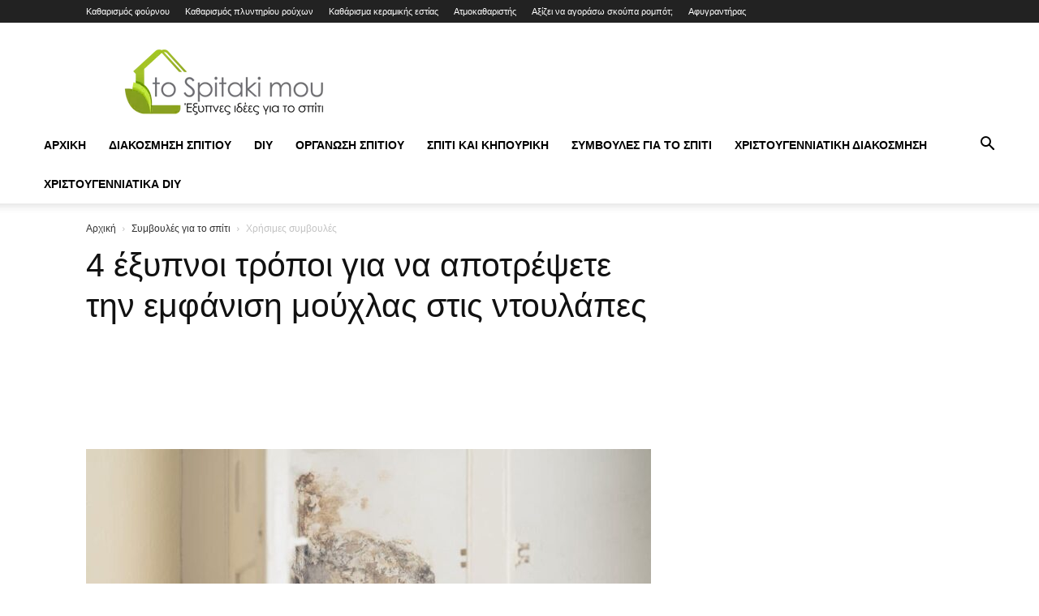

--- FILE ---
content_type: text/html; charset=UTF-8
request_url: https://tospitakimou.gr/simboules-gia-to-spiti/xrhsimes-symvoyles/4-tropoi-na-apotrepsete-th-moyxla-stis-ntoylapes/
body_size: 44116
content:
<!doctype html >
<!--[if IE 8]>    <html class="ie8" lang="en"> <![endif]-->
<!--[if IE 9]>    <html class="ie9" lang="en"> <![endif]-->
<!--[if gt IE 8]><!--> <html lang="el"> <!--<![endif]-->
<head><meta charset="UTF-8" /><script>if(navigator.userAgent.match(/MSIE|Internet Explorer/i)||navigator.userAgent.match(/Trident\/7\..*?rv:11/i)){var href=document.location.href;if(!href.match(/[?&]nowprocket/)){if(href.indexOf("?")==-1){if(href.indexOf("#")==-1){document.location.href=href+"?nowprocket=1"}else{document.location.href=href.replace("#","?nowprocket=1#")}}else{if(href.indexOf("#")==-1){document.location.href=href+"&nowprocket=1"}else{document.location.href=href.replace("#","&nowprocket=1#")}}}}</script><script>(()=>{class RocketLazyLoadScripts{constructor(){this.v="2.0.3",this.userEvents=["keydown","keyup","mousedown","mouseup","mousemove","mouseover","mouseenter","mouseout","mouseleave","touchmove","touchstart","touchend","touchcancel","wheel","click","dblclick","input","visibilitychange"],this.attributeEvents=["onblur","onclick","oncontextmenu","ondblclick","onfocus","onmousedown","onmouseenter","onmouseleave","onmousemove","onmouseout","onmouseover","onmouseup","onmousewheel","onscroll","onsubmit"]}async t(){this.i(),this.o(),/iP(ad|hone)/.test(navigator.userAgent)&&this.h(),this.u(),this.l(this),this.m(),this.k(this),this.p(this),this._(),await Promise.all([this.R(),this.L()]),this.lastBreath=Date.now(),this.S(this),this.P(),this.D(),this.O(),this.M(),await this.C(this.delayedScripts.normal),await this.C(this.delayedScripts.defer),await this.C(this.delayedScripts.async),this.F("domReady"),await this.T(),await this.j(),await this.I(),this.F("windowLoad"),await this.A(),window.dispatchEvent(new Event("rocket-allScriptsLoaded")),this.everythingLoaded=!0,this.lastTouchEnd&&await new Promise((t=>setTimeout(t,500-Date.now()+this.lastTouchEnd))),this.H(),this.F("all"),this.U(),this.W()}i(){this.CSPIssue=sessionStorage.getItem("rocketCSPIssue"),document.addEventListener("securitypolicyviolation",(t=>{this.CSPIssue||"script-src-elem"!==t.violatedDirective||"data"!==t.blockedURI||(this.CSPIssue=!0,sessionStorage.setItem("rocketCSPIssue",!0))}),{isRocket:!0})}o(){window.addEventListener("pageshow",(t=>{this.persisted=t.persisted,this.realWindowLoadedFired=!0}),{isRocket:!0}),window.addEventListener("pagehide",(()=>{this.onFirstUserAction=null}),{isRocket:!0})}h(){let t;function e(e){t=e}window.addEventListener("touchstart",e,{isRocket:!0}),window.addEventListener("touchend",(function i(o){Math.abs(o.changedTouches[0].pageX-t.changedTouches[0].pageX)<10&&Math.abs(o.changedTouches[0].pageY-t.changedTouches[0].pageY)<10&&o.timeStamp-t.timeStamp<200&&(o.target.dispatchEvent(new PointerEvent("click",{target:o.target,bubbles:!0,cancelable:!0,detail:1})),event.preventDefault(),window.removeEventListener("touchstart",e,{isRocket:!0}),window.removeEventListener("touchend",i,{isRocket:!0}))}),{isRocket:!0})}q(t){this.userActionTriggered||("mousemove"!==t.type||this.firstMousemoveIgnored?"keyup"===t.type||"mouseover"===t.type||"mouseout"===t.type||(this.userActionTriggered=!0,this.onFirstUserAction&&this.onFirstUserAction()):this.firstMousemoveIgnored=!0),"click"===t.type&&t.preventDefault(),this.savedUserEvents.length>0&&(t.stopPropagation(),t.stopImmediatePropagation()),"touchstart"===this.lastEvent&&"touchend"===t.type&&(this.lastTouchEnd=Date.now()),"click"===t.type&&(this.lastTouchEnd=0),this.lastEvent=t.type,this.savedUserEvents.push(t)}u(){this.savedUserEvents=[],this.userEventHandler=this.q.bind(this),this.userEvents.forEach((t=>window.addEventListener(t,this.userEventHandler,{passive:!1,isRocket:!0})))}U(){this.userEvents.forEach((t=>window.removeEventListener(t,this.userEventHandler,{passive:!1,isRocket:!0}))),this.savedUserEvents.forEach((t=>{t.target.dispatchEvent(new window[t.constructor.name](t.type,t))}))}m(){this.eventsMutationObserver=new MutationObserver((t=>{const e="return false";for(const i of t){if("attributes"===i.type){const t=i.target.getAttribute(i.attributeName);t&&t!==e&&(i.target.setAttribute("data-rocket-"+i.attributeName,t),i.target["rocket"+i.attributeName]=new Function("event",t),i.target.setAttribute(i.attributeName,e))}"childList"===i.type&&i.addedNodes.forEach((t=>{if(t.nodeType===Node.ELEMENT_NODE)for(const i of t.attributes)this.attributeEvents.includes(i.name)&&i.value&&""!==i.value&&(t.setAttribute("data-rocket-"+i.name,i.value),t["rocket"+i.name]=new Function("event",i.value),t.setAttribute(i.name,e))}))}})),this.eventsMutationObserver.observe(document,{subtree:!0,childList:!0,attributeFilter:this.attributeEvents})}H(){this.eventsMutationObserver.disconnect(),this.attributeEvents.forEach((t=>{document.querySelectorAll("[data-rocket-"+t+"]").forEach((e=>{e.setAttribute(t,e.getAttribute("data-rocket-"+t)),e.removeAttribute("data-rocket-"+t)}))}))}k(t){Object.defineProperty(HTMLElement.prototype,"onclick",{get(){return this.rocketonclick||null},set(e){this.rocketonclick=e,this.setAttribute(t.everythingLoaded?"onclick":"data-rocket-onclick","this.rocketonclick(event)")}})}S(t){function e(e,i){let o=e[i];e[i]=null,Object.defineProperty(e,i,{get:()=>o,set(s){t.everythingLoaded?o=s:e["rocket"+i]=o=s}})}e(document,"onreadystatechange"),e(window,"onload"),e(window,"onpageshow");try{Object.defineProperty(document,"readyState",{get:()=>t.rocketReadyState,set(e){t.rocketReadyState=e},configurable:!0}),document.readyState="loading"}catch(t){console.log("WPRocket DJE readyState conflict, bypassing")}}l(t){this.originalAddEventListener=EventTarget.prototype.addEventListener,this.originalRemoveEventListener=EventTarget.prototype.removeEventListener,this.savedEventListeners=[],EventTarget.prototype.addEventListener=function(e,i,o){o&&o.isRocket||!t.B(e,this)&&!t.userEvents.includes(e)||t.B(e,this)&&!t.userActionTriggered||e.startsWith("rocket-")||t.everythingLoaded?t.originalAddEventListener.call(this,e,i,o):t.savedEventListeners.push({target:this,remove:!1,type:e,func:i,options:o})},EventTarget.prototype.removeEventListener=function(e,i,o){o&&o.isRocket||!t.B(e,this)&&!t.userEvents.includes(e)||t.B(e,this)&&!t.userActionTriggered||e.startsWith("rocket-")||t.everythingLoaded?t.originalRemoveEventListener.call(this,e,i,o):t.savedEventListeners.push({target:this,remove:!0,type:e,func:i,options:o})}}F(t){"all"===t&&(EventTarget.prototype.addEventListener=this.originalAddEventListener,EventTarget.prototype.removeEventListener=this.originalRemoveEventListener),this.savedEventListeners=this.savedEventListeners.filter((e=>{let i=e.type,o=e.target||window;return"domReady"===t&&"DOMContentLoaded"!==i&&"readystatechange"!==i||("windowLoad"===t&&"load"!==i&&"readystatechange"!==i&&"pageshow"!==i||(this.B(i,o)&&(i="rocket-"+i),e.remove?o.removeEventListener(i,e.func,e.options):o.addEventListener(i,e.func,e.options),!1))}))}p(t){let e;function i(e){return t.everythingLoaded?e:e.split(" ").map((t=>"load"===t||t.startsWith("load.")?"rocket-jquery-load":t)).join(" ")}function o(o){function s(e){const s=o.fn[e];o.fn[e]=o.fn.init.prototype[e]=function(){return this[0]===window&&t.userActionTriggered&&("string"==typeof arguments[0]||arguments[0]instanceof String?arguments[0]=i(arguments[0]):"object"==typeof arguments[0]&&Object.keys(arguments[0]).forEach((t=>{const e=arguments[0][t];delete arguments[0][t],arguments[0][i(t)]=e}))),s.apply(this,arguments),this}}if(o&&o.fn&&!t.allJQueries.includes(o)){const e={DOMContentLoaded:[],"rocket-DOMContentLoaded":[]};for(const t in e)document.addEventListener(t,(()=>{e[t].forEach((t=>t()))}),{isRocket:!0});o.fn.ready=o.fn.init.prototype.ready=function(i){function s(){parseInt(o.fn.jquery)>2?setTimeout((()=>i.bind(document)(o))):i.bind(document)(o)}return t.realDomReadyFired?!t.userActionTriggered||t.fauxDomReadyFired?s():e["rocket-DOMContentLoaded"].push(s):e.DOMContentLoaded.push(s),o([])},s("on"),s("one"),s("off"),t.allJQueries.push(o)}e=o}t.allJQueries=[],o(window.jQuery),Object.defineProperty(window,"jQuery",{get:()=>e,set(t){o(t)}})}P(){const t=new Map;document.write=document.writeln=function(e){const i=document.currentScript,o=document.createRange(),s=i.parentElement;let n=t.get(i);void 0===n&&(n=i.nextSibling,t.set(i,n));const c=document.createDocumentFragment();o.setStart(c,0),c.appendChild(o.createContextualFragment(e)),s.insertBefore(c,n)}}async R(){return new Promise((t=>{this.userActionTriggered?t():this.onFirstUserAction=t}))}async L(){return new Promise((t=>{document.addEventListener("DOMContentLoaded",(()=>{this.realDomReadyFired=!0,t()}),{isRocket:!0})}))}async I(){return this.realWindowLoadedFired?Promise.resolve():new Promise((t=>{window.addEventListener("load",t,{isRocket:!0})}))}M(){this.pendingScripts=[];this.scriptsMutationObserver=new MutationObserver((t=>{for(const e of t)e.addedNodes.forEach((t=>{"SCRIPT"!==t.tagName||t.noModule||t.isWPRocket||this.pendingScripts.push({script:t,promise:new Promise((e=>{const i=()=>{const i=this.pendingScripts.findIndex((e=>e.script===t));i>=0&&this.pendingScripts.splice(i,1),e()};t.addEventListener("load",i,{isRocket:!0}),t.addEventListener("error",i,{isRocket:!0}),setTimeout(i,1e3)}))})}))})),this.scriptsMutationObserver.observe(document,{childList:!0,subtree:!0})}async j(){await this.J(),this.pendingScripts.length?(await this.pendingScripts[0].promise,await this.j()):this.scriptsMutationObserver.disconnect()}D(){this.delayedScripts={normal:[],async:[],defer:[]},document.querySelectorAll("script[type$=rocketlazyloadscript]").forEach((t=>{t.hasAttribute("data-rocket-src")?t.hasAttribute("async")&&!1!==t.async?this.delayedScripts.async.push(t):t.hasAttribute("defer")&&!1!==t.defer||"module"===t.getAttribute("data-rocket-type")?this.delayedScripts.defer.push(t):this.delayedScripts.normal.push(t):this.delayedScripts.normal.push(t)}))}async _(){await this.L();let t=[];document.querySelectorAll("script[type$=rocketlazyloadscript][data-rocket-src]").forEach((e=>{let i=e.getAttribute("data-rocket-src");if(i&&!i.startsWith("data:")){i.startsWith("//")&&(i=location.protocol+i);try{const o=new URL(i).origin;o!==location.origin&&t.push({src:o,crossOrigin:e.crossOrigin||"module"===e.getAttribute("data-rocket-type")})}catch(t){}}})),t=[...new Map(t.map((t=>[JSON.stringify(t),t]))).values()],this.N(t,"preconnect")}async $(t){if(await this.G(),!0!==t.noModule||!("noModule"in HTMLScriptElement.prototype))return new Promise((e=>{let i;function o(){(i||t).setAttribute("data-rocket-status","executed"),e()}try{if(navigator.userAgent.includes("Firefox/")||""===navigator.vendor||this.CSPIssue)i=document.createElement("script"),[...t.attributes].forEach((t=>{let e=t.nodeName;"type"!==e&&("data-rocket-type"===e&&(e="type"),"data-rocket-src"===e&&(e="src"),i.setAttribute(e,t.nodeValue))})),t.text&&(i.text=t.text),t.nonce&&(i.nonce=t.nonce),i.hasAttribute("src")?(i.addEventListener("load",o,{isRocket:!0}),i.addEventListener("error",(()=>{i.setAttribute("data-rocket-status","failed-network"),e()}),{isRocket:!0}),setTimeout((()=>{i.isConnected||e()}),1)):(i.text=t.text,o()),i.isWPRocket=!0,t.parentNode.replaceChild(i,t);else{const i=t.getAttribute("data-rocket-type"),s=t.getAttribute("data-rocket-src");i?(t.type=i,t.removeAttribute("data-rocket-type")):t.removeAttribute("type"),t.addEventListener("load",o,{isRocket:!0}),t.addEventListener("error",(i=>{this.CSPIssue&&i.target.src.startsWith("data:")?(console.log("WPRocket: CSP fallback activated"),t.removeAttribute("src"),this.$(t).then(e)):(t.setAttribute("data-rocket-status","failed-network"),e())}),{isRocket:!0}),s?(t.fetchPriority="high",t.removeAttribute("data-rocket-src"),t.src=s):t.src="data:text/javascript;base64,"+window.btoa(unescape(encodeURIComponent(t.text)))}}catch(i){t.setAttribute("data-rocket-status","failed-transform"),e()}}));t.setAttribute("data-rocket-status","skipped")}async C(t){const e=t.shift();return e?(e.isConnected&&await this.$(e),this.C(t)):Promise.resolve()}O(){this.N([...this.delayedScripts.normal,...this.delayedScripts.defer,...this.delayedScripts.async],"preload")}N(t,e){this.trash=this.trash||[];let i=!0;var o=document.createDocumentFragment();t.forEach((t=>{const s=t.getAttribute&&t.getAttribute("data-rocket-src")||t.src;if(s&&!s.startsWith("data:")){const n=document.createElement("link");n.href=s,n.rel=e,"preconnect"!==e&&(n.as="script",n.fetchPriority=i?"high":"low"),t.getAttribute&&"module"===t.getAttribute("data-rocket-type")&&(n.crossOrigin=!0),t.crossOrigin&&(n.crossOrigin=t.crossOrigin),t.integrity&&(n.integrity=t.integrity),t.nonce&&(n.nonce=t.nonce),o.appendChild(n),this.trash.push(n),i=!1}})),document.head.appendChild(o)}W(){this.trash.forEach((t=>t.remove()))}async T(){try{document.readyState="interactive"}catch(t){}this.fauxDomReadyFired=!0;try{await this.G(),document.dispatchEvent(new Event("rocket-readystatechange")),await this.G(),document.rocketonreadystatechange&&document.rocketonreadystatechange(),await this.G(),document.dispatchEvent(new Event("rocket-DOMContentLoaded")),await this.G(),window.dispatchEvent(new Event("rocket-DOMContentLoaded"))}catch(t){console.error(t)}}async A(){try{document.readyState="complete"}catch(t){}try{await this.G(),document.dispatchEvent(new Event("rocket-readystatechange")),await this.G(),document.rocketonreadystatechange&&document.rocketonreadystatechange(),await this.G(),window.dispatchEvent(new Event("rocket-load")),await this.G(),window.rocketonload&&window.rocketonload(),await this.G(),this.allJQueries.forEach((t=>t(window).trigger("rocket-jquery-load"))),await this.G();const t=new Event("rocket-pageshow");t.persisted=this.persisted,window.dispatchEvent(t),await this.G(),window.rocketonpageshow&&window.rocketonpageshow({persisted:this.persisted})}catch(t){console.error(t)}}async G(){Date.now()-this.lastBreath>45&&(await this.J(),this.lastBreath=Date.now())}async J(){return document.hidden?new Promise((t=>setTimeout(t))):new Promise((t=>requestAnimationFrame(t)))}B(t,e){return e===document&&"readystatechange"===t||(e===document&&"DOMContentLoaded"===t||(e===window&&"DOMContentLoaded"===t||(e===window&&"load"===t||e===window&&"pageshow"===t)))}static run(){(new RocketLazyLoadScripts).t()}}RocketLazyLoadScripts.run()})();</script>
    <title>4 έξυπνοι τρόποι για να αποτρέψετε την εμφάνιση μούχλας στις ντουλάπες - Tospitakimou.gr</title>
<link rel="preload" as="font" href="https://tospitakimou.gr/wp-content/themes/Newspaper/images/icons/newspaper.woff" crossorigin>
<link rel="preload" as="font" href="https://tospitakimou.gr/wp-content/themes/Newspaper/images/icons/newspaper.woff?19" crossorigin>
<link rel="preload" as="font" href="https://tospitakimou.gr/wp-content/themes/Newspaper/images/icons/newspaper.woff?23" crossorigin>
    
    <meta name="viewport" content="width=device-width, initial-scale=1.0">
    <link rel="pingback" href="https://tospitakimou.gr/xmlrpc.php" />
    <meta name='robots' content='index, follow, max-image-preview:large, max-snippet:-1, max-video-preview:-1' />
<link rel="icon" type="image/png" href="/wp-content/uploads/logos/favicon.ico">
	<!-- This site is optimized with the Yoast SEO Premium plugin v26.2 (Yoast SEO v26.8) - https://yoast.com/product/yoast-seo-premium-wordpress/ -->
	<meta name="description" content="Θα σας παρουσιάσω 4 έξυπνους τρόπους για να αποτρέψετε την εμφάνιση μούχλας στις ντουλάπες!" />
	<link rel="canonical" href="https://tospitakimou.gr/simboules-gia-to-spiti/xrhsimes-symvoyles/4-tropoi-na-apotrepsete-th-moyxla-stis-ntoylapes/" />
	<meta property="og:locale" content="el_GR" />
	<meta property="og:type" content="article" />
	<meta property="og:title" content="4 έξυπνοι τρόποι για να αποτρέψετε την εμφάνιση μούχλας στις ντουλάπες" />
	<meta property="og:description" content="Θα σας παρουσιάσω 4 έξυπνους τρόπους για να αποτρέψετε την εμφάνιση μούχλας στις ντουλάπες!" />
	<meta property="og:url" content="https://tospitakimou.gr/simboules-gia-to-spiti/xrhsimes-symvoyles/4-tropoi-na-apotrepsete-th-moyxla-stis-ntoylapes/" />
	<meta property="og:site_name" content="Tospitakimou.gr" />
	<meta property="article:publisher" content="https://www.facebook.com/tospitakimougr" />
	<meta property="article:published_time" content="2023-09-29T09:34:25+00:00" />
	<meta property="article:modified_time" content="2024-08-26T18:37:07+00:00" />
	<meta property="og:image" content="https://tospitakimou.gr/wp-content/uploads/2023/09/moyxla-stis-ntoylapes.jpg" />
	<meta property="og:image:width" content="1000" />
	<meta property="og:image:height" content="750" />
	<meta property="og:image:type" content="image/jpeg" />
	<meta name="author" content="Μαριάννα" />
	<meta name="twitter:card" content="summary_large_image" />
	<meta name="twitter:creator" content="@tospitakimougr" />
	<meta name="twitter:site" content="@tospitakimougr" />
	<script type="application/ld+json" class="yoast-schema-graph">{"@context":"https://schema.org","@graph":[{"@type":["Article","BlogPosting"],"@id":"https://tospitakimou.gr/simboules-gia-to-spiti/xrhsimes-symvoyles/4-tropoi-na-apotrepsete-th-moyxla-stis-ntoylapes/#article","isPartOf":{"@id":"https://tospitakimou.gr/simboules-gia-to-spiti/xrhsimes-symvoyles/4-tropoi-na-apotrepsete-th-moyxla-stis-ntoylapes/"},"author":{"name":"Μαριάννα","@id":"https://tospitakimou.gr/#/schema/person/103303cc9a329c97e6bf598208616d5d"},"headline":"4 έξυπνοι τρόποι για να αποτρέψετε την εμφάνιση μούχλας στις ντουλάπες","datePublished":"2023-09-29T09:34:25+00:00","dateModified":"2024-08-26T18:37:07+00:00","mainEntityOfPage":{"@id":"https://tospitakimou.gr/simboules-gia-to-spiti/xrhsimes-symvoyles/4-tropoi-na-apotrepsete-th-moyxla-stis-ntoylapes/"},"wordCount":0,"publisher":{"@id":"https://tospitakimou.gr/#organization"},"image":{"@id":"https://tospitakimou.gr/simboules-gia-to-spiti/xrhsimes-symvoyles/4-tropoi-na-apotrepsete-th-moyxla-stis-ntoylapes/#primaryimage"},"thumbnailUrl":"https://tospitakimou.gr/wp-content/uploads/2023/09/moyxla-stis-ntoylapes.jpg","keywords":["Λευκο ξυδι","μαγειρική σοδα","μουχλα &amp; υγρασια στο σπιτι","μουχλα και υγρασια","μουχλα και υγρασια στο σπιτι","μουχλα στο σπιτι","ντουλαπες"],"articleSection":["Χρήσιμες συμβουλές"],"inLanguage":"el","copyrightYear":"2023","copyrightHolder":{"@id":"https://tospitakimou.gr/#organization"}},{"@type":"WebPage","@id":"https://tospitakimou.gr/simboules-gia-to-spiti/xrhsimes-symvoyles/4-tropoi-na-apotrepsete-th-moyxla-stis-ntoylapes/","url":"https://tospitakimou.gr/simboules-gia-to-spiti/xrhsimes-symvoyles/4-tropoi-na-apotrepsete-th-moyxla-stis-ntoylapes/","name":"4 έξυπνοι τρόποι για να αποτρέψετε την εμφάνιση μούχλας στις ντουλάπες - Tospitakimou.gr","isPartOf":{"@id":"https://tospitakimou.gr/#website"},"primaryImageOfPage":{"@id":"https://tospitakimou.gr/simboules-gia-to-spiti/xrhsimes-symvoyles/4-tropoi-na-apotrepsete-th-moyxla-stis-ntoylapes/#primaryimage"},"image":{"@id":"https://tospitakimou.gr/simboules-gia-to-spiti/xrhsimes-symvoyles/4-tropoi-na-apotrepsete-th-moyxla-stis-ntoylapes/#primaryimage"},"thumbnailUrl":"https://tospitakimou.gr/wp-content/uploads/2023/09/moyxla-stis-ntoylapes.jpg","datePublished":"2023-09-29T09:34:25+00:00","dateModified":"2024-08-26T18:37:07+00:00","description":"Θα σας παρουσιάσω 4 έξυπνους τρόπους για να αποτρέψετε την εμφάνιση μούχλας στις ντουλάπες!","breadcrumb":{"@id":"https://tospitakimou.gr/simboules-gia-to-spiti/xrhsimes-symvoyles/4-tropoi-na-apotrepsete-th-moyxla-stis-ntoylapes/#breadcrumb"},"inLanguage":"el","potentialAction":[{"@type":"ReadAction","target":["https://tospitakimou.gr/simboules-gia-to-spiti/xrhsimes-symvoyles/4-tropoi-na-apotrepsete-th-moyxla-stis-ntoylapes/"]}]},{"@type":"ImageObject","inLanguage":"el","@id":"https://tospitakimou.gr/simboules-gia-to-spiti/xrhsimes-symvoyles/4-tropoi-na-apotrepsete-th-moyxla-stis-ntoylapes/#primaryimage","url":"https://tospitakimou.gr/wp-content/uploads/2023/09/moyxla-stis-ntoylapes.jpg","contentUrl":"https://tospitakimou.gr/wp-content/uploads/2023/09/moyxla-stis-ntoylapes.jpg","width":1000,"height":750},{"@type":"BreadcrumbList","@id":"https://tospitakimou.gr/simboules-gia-to-spiti/xrhsimes-symvoyles/4-tropoi-na-apotrepsete-th-moyxla-stis-ntoylapes/#breadcrumb","itemListElement":[{"@type":"ListItem","position":1,"name":"Αρχική","item":"https://tospitakimou.gr/"},{"@type":"ListItem","position":2,"name":"Συμβουλές για το σπίτι","item":"https://tospitakimou.gr/simboules-gia-to-spiti/"},{"@type":"ListItem","position":3,"name":"Χρήσιμες συμβουλές","item":"https://tospitakimou.gr/simboules-gia-to-spiti/xrhsimes-symvoyles/"},{"@type":"ListItem","position":4,"name":"4 έξυπνοι τρόποι για να αποτρέψετε την εμφάνιση μούχλας στις ντουλάπες"}]},{"@type":"WebSite","@id":"https://tospitakimou.gr/#website","url":"https://tospitakimou.gr/","name":"Tospitakimou.gr","description":"Διακόσμηση σπιτιού, καθαριότητα σπιτιού, Κάντο μόνος σου","publisher":{"@id":"https://tospitakimou.gr/#organization"},"potentialAction":[{"@type":"SearchAction","target":{"@type":"EntryPoint","urlTemplate":"https://tospitakimou.gr/?s={search_term_string}"},"query-input":{"@type":"PropertyValueSpecification","valueRequired":true,"valueName":"search_term_string"}}],"inLanguage":"el"},{"@type":"Organization","@id":"https://tospitakimou.gr/#organization","name":"Tospitakimou.gr","url":"https://tospitakimou.gr/","logo":{"@type":"ImageObject","inLanguage":"el","@id":"https://tospitakimou.gr/#/schema/logo/image/","url":"https://tospitakimou.gr/wp-content/uploads/2019/09/tospitakimou_logo.jpg","contentUrl":"https://tospitakimou.gr/wp-content/uploads/2019/09/tospitakimou_logo.jpg","width":274,"height":283,"caption":"Tospitakimou.gr"},"image":{"@id":"https://tospitakimou.gr/#/schema/logo/image/"},"sameAs":["https://www.facebook.com/tospitakimougr","https://x.com/tospitakimougr","https://instagram.com/tospitakimou","https://www.pinterest.com/tospitakimou","https://www.youtube.com/channel/UCXDm4-hkmPFyCscBQOLzgvQ"]},{"@type":"Person","@id":"https://tospitakimou.gr/#/schema/person/103303cc9a329c97e6bf598208616d5d","name":"Μαριάννα"}]}</script>
	<!-- / Yoast SEO Premium plugin. -->


<link rel='dns-prefetch' href='//tospitakimou.gr' />
<link rel='dns-prefetch' href='//pagead2.googlesyndication.com' />
<link rel='dns-prefetch' href='//connect.facebook.net' />
<link rel='dns-prefetch' href='//fonts.googleapis.com' />
<link rel='dns-prefetch' href='//adservice.google.ca' />
<link rel='dns-prefetch' href='//adservice.google.com' />
<link rel='dns-prefetch' href='//googleads.g.doubleclick.net' />
<link rel='dns-prefetch' href='//www.googletagservices.com' />
<link rel='dns-prefetch' href='//fonts.gstatic.com' />
<link rel='dns-prefetch' href='//use.typekit.net' />
<link rel='dns-prefetch' href='//netdna.bootstrapcdn.com' />
<link rel='dns-prefetch' href='//s0.wp.com' />
<link rel='dns-prefetch' href='//s.gravatar.com' />
<link rel='dns-prefetch' href='//stats.wp.com' />
<link rel='dns-prefetch' href='//www.google-analytics.com' />
<link rel='dns-prefetch' href='//cdnjs.cloudflare.com' />
<link rel='dns-prefetch' href='//ajax.googleapis.com' />

<link rel="alternate" type="application/rss+xml" title="Ροή RSS &raquo; Tospitakimou.gr" href="https://tospitakimou.gr/feed/" />
<style id='wp-img-auto-sizes-contain-inline-css' type='text/css'>
img:is([sizes=auto i],[sizes^="auto," i]){contain-intrinsic-size:3000px 1500px}
/*# sourceURL=wp-img-auto-sizes-contain-inline-css */
</style>
<style id='wp-block-library-inline-css' type='text/css'>
:root{--wp-block-synced-color:#7a00df;--wp-block-synced-color--rgb:122,0,223;--wp-bound-block-color:var(--wp-block-synced-color);--wp-editor-canvas-background:#ddd;--wp-admin-theme-color:#007cba;--wp-admin-theme-color--rgb:0,124,186;--wp-admin-theme-color-darker-10:#006ba1;--wp-admin-theme-color-darker-10--rgb:0,107,160.5;--wp-admin-theme-color-darker-20:#005a87;--wp-admin-theme-color-darker-20--rgb:0,90,135;--wp-admin-border-width-focus:2px}@media (min-resolution:192dpi){:root{--wp-admin-border-width-focus:1.5px}}.wp-element-button{cursor:pointer}:root .has-very-light-gray-background-color{background-color:#eee}:root .has-very-dark-gray-background-color{background-color:#313131}:root .has-very-light-gray-color{color:#eee}:root .has-very-dark-gray-color{color:#313131}:root .has-vivid-green-cyan-to-vivid-cyan-blue-gradient-background{background:linear-gradient(135deg,#00d084,#0693e3)}:root .has-purple-crush-gradient-background{background:linear-gradient(135deg,#34e2e4,#4721fb 50%,#ab1dfe)}:root .has-hazy-dawn-gradient-background{background:linear-gradient(135deg,#faaca8,#dad0ec)}:root .has-subdued-olive-gradient-background{background:linear-gradient(135deg,#fafae1,#67a671)}:root .has-atomic-cream-gradient-background{background:linear-gradient(135deg,#fdd79a,#004a59)}:root .has-nightshade-gradient-background{background:linear-gradient(135deg,#330968,#31cdcf)}:root .has-midnight-gradient-background{background:linear-gradient(135deg,#020381,#2874fc)}:root{--wp--preset--font-size--normal:16px;--wp--preset--font-size--huge:42px}.has-regular-font-size{font-size:1em}.has-larger-font-size{font-size:2.625em}.has-normal-font-size{font-size:var(--wp--preset--font-size--normal)}.has-huge-font-size{font-size:var(--wp--preset--font-size--huge)}.has-text-align-center{text-align:center}.has-text-align-left{text-align:left}.has-text-align-right{text-align:right}.has-fit-text{white-space:nowrap!important}#end-resizable-editor-section{display:none}.aligncenter{clear:both}.items-justified-left{justify-content:flex-start}.items-justified-center{justify-content:center}.items-justified-right{justify-content:flex-end}.items-justified-space-between{justify-content:space-between}.screen-reader-text{border:0;clip-path:inset(50%);height:1px;margin:-1px;overflow:hidden;padding:0;position:absolute;width:1px;word-wrap:normal!important}.screen-reader-text:focus{background-color:#ddd;clip-path:none;color:#444;display:block;font-size:1em;height:auto;left:5px;line-height:normal;padding:15px 23px 14px;text-decoration:none;top:5px;width:auto;z-index:100000}html :where(.has-border-color){border-style:solid}html :where([style*=border-top-color]){border-top-style:solid}html :where([style*=border-right-color]){border-right-style:solid}html :where([style*=border-bottom-color]){border-bottom-style:solid}html :where([style*=border-left-color]){border-left-style:solid}html :where([style*=border-width]){border-style:solid}html :where([style*=border-top-width]){border-top-style:solid}html :where([style*=border-right-width]){border-right-style:solid}html :where([style*=border-bottom-width]){border-bottom-style:solid}html :where([style*=border-left-width]){border-left-style:solid}html :where(img[class*=wp-image-]){height:auto;max-width:100%}:where(figure){margin:0 0 1em}html :where(.is-position-sticky){--wp-admin--admin-bar--position-offset:var(--wp-admin--admin-bar--height,0px)}@media screen and (max-width:600px){html :where(.is-position-sticky){--wp-admin--admin-bar--position-offset:0px}}

/*# sourceURL=wp-block-library-inline-css */
</style><style id='wp-block-heading-inline-css' type='text/css'>
h1:where(.wp-block-heading).has-background,h2:where(.wp-block-heading).has-background,h3:where(.wp-block-heading).has-background,h4:where(.wp-block-heading).has-background,h5:where(.wp-block-heading).has-background,h6:where(.wp-block-heading).has-background{padding:1.25em 2.375em}h1.has-text-align-left[style*=writing-mode]:where([style*=vertical-lr]),h1.has-text-align-right[style*=writing-mode]:where([style*=vertical-rl]),h2.has-text-align-left[style*=writing-mode]:where([style*=vertical-lr]),h2.has-text-align-right[style*=writing-mode]:where([style*=vertical-rl]),h3.has-text-align-left[style*=writing-mode]:where([style*=vertical-lr]),h3.has-text-align-right[style*=writing-mode]:where([style*=vertical-rl]),h4.has-text-align-left[style*=writing-mode]:where([style*=vertical-lr]),h4.has-text-align-right[style*=writing-mode]:where([style*=vertical-rl]),h5.has-text-align-left[style*=writing-mode]:where([style*=vertical-lr]),h5.has-text-align-right[style*=writing-mode]:where([style*=vertical-rl]),h6.has-text-align-left[style*=writing-mode]:where([style*=vertical-lr]),h6.has-text-align-right[style*=writing-mode]:where([style*=vertical-rl]){rotate:180deg}
/*# sourceURL=https://tospitakimou.gr/wp-includes/blocks/heading/style.min.css */
</style>
<style id='wp-block-image-inline-css' type='text/css'>
.wp-block-image>a,.wp-block-image>figure>a{display:inline-block}.wp-block-image img{box-sizing:border-box;height:auto;max-width:100%;vertical-align:bottom}@media not (prefers-reduced-motion){.wp-block-image img.hide{visibility:hidden}.wp-block-image img.show{animation:show-content-image .4s}}.wp-block-image[style*=border-radius] img,.wp-block-image[style*=border-radius]>a{border-radius:inherit}.wp-block-image.has-custom-border img{box-sizing:border-box}.wp-block-image.aligncenter{text-align:center}.wp-block-image.alignfull>a,.wp-block-image.alignwide>a{width:100%}.wp-block-image.alignfull img,.wp-block-image.alignwide img{height:auto;width:100%}.wp-block-image .aligncenter,.wp-block-image .alignleft,.wp-block-image .alignright,.wp-block-image.aligncenter,.wp-block-image.alignleft,.wp-block-image.alignright{display:table}.wp-block-image .aligncenter>figcaption,.wp-block-image .alignleft>figcaption,.wp-block-image .alignright>figcaption,.wp-block-image.aligncenter>figcaption,.wp-block-image.alignleft>figcaption,.wp-block-image.alignright>figcaption{caption-side:bottom;display:table-caption}.wp-block-image .alignleft{float:left;margin:.5em 1em .5em 0}.wp-block-image .alignright{float:right;margin:.5em 0 .5em 1em}.wp-block-image .aligncenter{margin-left:auto;margin-right:auto}.wp-block-image :where(figcaption){margin-bottom:1em;margin-top:.5em}.wp-block-image.is-style-circle-mask img{border-radius:9999px}@supports ((-webkit-mask-image:none) or (mask-image:none)) or (-webkit-mask-image:none){.wp-block-image.is-style-circle-mask img{border-radius:0;-webkit-mask-image:url('data:image/svg+xml;utf8,<svg viewBox="0 0 100 100" xmlns="http://www.w3.org/2000/svg"><circle cx="50" cy="50" r="50"/></svg>');mask-image:url('data:image/svg+xml;utf8,<svg viewBox="0 0 100 100" xmlns="http://www.w3.org/2000/svg"><circle cx="50" cy="50" r="50"/></svg>');mask-mode:alpha;-webkit-mask-position:center;mask-position:center;-webkit-mask-repeat:no-repeat;mask-repeat:no-repeat;-webkit-mask-size:contain;mask-size:contain}}:root :where(.wp-block-image.is-style-rounded img,.wp-block-image .is-style-rounded img){border-radius:9999px}.wp-block-image figure{margin:0}.wp-lightbox-container{display:flex;flex-direction:column;position:relative}.wp-lightbox-container img{cursor:zoom-in}.wp-lightbox-container img:hover+button{opacity:1}.wp-lightbox-container button{align-items:center;backdrop-filter:blur(16px) saturate(180%);background-color:#5a5a5a40;border:none;border-radius:4px;cursor:zoom-in;display:flex;height:20px;justify-content:center;opacity:0;padding:0;position:absolute;right:16px;text-align:center;top:16px;width:20px;z-index:100}@media not (prefers-reduced-motion){.wp-lightbox-container button{transition:opacity .2s ease}}.wp-lightbox-container button:focus-visible{outline:3px auto #5a5a5a40;outline:3px auto -webkit-focus-ring-color;outline-offset:3px}.wp-lightbox-container button:hover{cursor:pointer;opacity:1}.wp-lightbox-container button:focus{opacity:1}.wp-lightbox-container button:focus,.wp-lightbox-container button:hover,.wp-lightbox-container button:not(:hover):not(:active):not(.has-background){background-color:#5a5a5a40;border:none}.wp-lightbox-overlay{box-sizing:border-box;cursor:zoom-out;height:100vh;left:0;overflow:hidden;position:fixed;top:0;visibility:hidden;width:100%;z-index:100000}.wp-lightbox-overlay .close-button{align-items:center;cursor:pointer;display:flex;justify-content:center;min-height:40px;min-width:40px;padding:0;position:absolute;right:calc(env(safe-area-inset-right) + 16px);top:calc(env(safe-area-inset-top) + 16px);z-index:5000000}.wp-lightbox-overlay .close-button:focus,.wp-lightbox-overlay .close-button:hover,.wp-lightbox-overlay .close-button:not(:hover):not(:active):not(.has-background){background:none;border:none}.wp-lightbox-overlay .lightbox-image-container{height:var(--wp--lightbox-container-height);left:50%;overflow:hidden;position:absolute;top:50%;transform:translate(-50%,-50%);transform-origin:top left;width:var(--wp--lightbox-container-width);z-index:9999999999}.wp-lightbox-overlay .wp-block-image{align-items:center;box-sizing:border-box;display:flex;height:100%;justify-content:center;margin:0;position:relative;transform-origin:0 0;width:100%;z-index:3000000}.wp-lightbox-overlay .wp-block-image img{height:var(--wp--lightbox-image-height);min-height:var(--wp--lightbox-image-height);min-width:var(--wp--lightbox-image-width);width:var(--wp--lightbox-image-width)}.wp-lightbox-overlay .wp-block-image figcaption{display:none}.wp-lightbox-overlay button{background:none;border:none}.wp-lightbox-overlay .scrim{background-color:#fff;height:100%;opacity:.9;position:absolute;width:100%;z-index:2000000}.wp-lightbox-overlay.active{visibility:visible}@media not (prefers-reduced-motion){.wp-lightbox-overlay.active{animation:turn-on-visibility .25s both}.wp-lightbox-overlay.active img{animation:turn-on-visibility .35s both}.wp-lightbox-overlay.show-closing-animation:not(.active){animation:turn-off-visibility .35s both}.wp-lightbox-overlay.show-closing-animation:not(.active) img{animation:turn-off-visibility .25s both}.wp-lightbox-overlay.zoom.active{animation:none;opacity:1;visibility:visible}.wp-lightbox-overlay.zoom.active .lightbox-image-container{animation:lightbox-zoom-in .4s}.wp-lightbox-overlay.zoom.active .lightbox-image-container img{animation:none}.wp-lightbox-overlay.zoom.active .scrim{animation:turn-on-visibility .4s forwards}.wp-lightbox-overlay.zoom.show-closing-animation:not(.active){animation:none}.wp-lightbox-overlay.zoom.show-closing-animation:not(.active) .lightbox-image-container{animation:lightbox-zoom-out .4s}.wp-lightbox-overlay.zoom.show-closing-animation:not(.active) .lightbox-image-container img{animation:none}.wp-lightbox-overlay.zoom.show-closing-animation:not(.active) .scrim{animation:turn-off-visibility .4s forwards}}@keyframes show-content-image{0%{visibility:hidden}99%{visibility:hidden}to{visibility:visible}}@keyframes turn-on-visibility{0%{opacity:0}to{opacity:1}}@keyframes turn-off-visibility{0%{opacity:1;visibility:visible}99%{opacity:0;visibility:visible}to{opacity:0;visibility:hidden}}@keyframes lightbox-zoom-in{0%{transform:translate(calc((-100vw + var(--wp--lightbox-scrollbar-width))/2 + var(--wp--lightbox-initial-left-position)),calc(-50vh + var(--wp--lightbox-initial-top-position))) scale(var(--wp--lightbox-scale))}to{transform:translate(-50%,-50%) scale(1)}}@keyframes lightbox-zoom-out{0%{transform:translate(-50%,-50%) scale(1);visibility:visible}99%{visibility:visible}to{transform:translate(calc((-100vw + var(--wp--lightbox-scrollbar-width))/2 + var(--wp--lightbox-initial-left-position)),calc(-50vh + var(--wp--lightbox-initial-top-position))) scale(var(--wp--lightbox-scale));visibility:hidden}}
/*# sourceURL=https://tospitakimou.gr/wp-includes/blocks/image/style.min.css */
</style>
<style id='wp-block-paragraph-inline-css' type='text/css'>
.is-small-text{font-size:.875em}.is-regular-text{font-size:1em}.is-large-text{font-size:2.25em}.is-larger-text{font-size:3em}.has-drop-cap:not(:focus):first-letter{float:left;font-size:8.4em;font-style:normal;font-weight:100;line-height:.68;margin:.05em .1em 0 0;text-transform:uppercase}body.rtl .has-drop-cap:not(:focus):first-letter{float:none;margin-left:.1em}p.has-drop-cap.has-background{overflow:hidden}:root :where(p.has-background){padding:1.25em 2.375em}:where(p.has-text-color:not(.has-link-color)) a{color:inherit}p.has-text-align-left[style*="writing-mode:vertical-lr"],p.has-text-align-right[style*="writing-mode:vertical-rl"]{rotate:180deg}
/*# sourceURL=https://tospitakimou.gr/wp-includes/blocks/paragraph/style.min.css */
</style>
<style id='global-styles-inline-css' type='text/css'>
:root{--wp--preset--aspect-ratio--square: 1;--wp--preset--aspect-ratio--4-3: 4/3;--wp--preset--aspect-ratio--3-4: 3/4;--wp--preset--aspect-ratio--3-2: 3/2;--wp--preset--aspect-ratio--2-3: 2/3;--wp--preset--aspect-ratio--16-9: 16/9;--wp--preset--aspect-ratio--9-16: 9/16;--wp--preset--color--black: #000000;--wp--preset--color--cyan-bluish-gray: #abb8c3;--wp--preset--color--white: #ffffff;--wp--preset--color--pale-pink: #f78da7;--wp--preset--color--vivid-red: #cf2e2e;--wp--preset--color--luminous-vivid-orange: #ff6900;--wp--preset--color--luminous-vivid-amber: #fcb900;--wp--preset--color--light-green-cyan: #7bdcb5;--wp--preset--color--vivid-green-cyan: #00d084;--wp--preset--color--pale-cyan-blue: #8ed1fc;--wp--preset--color--vivid-cyan-blue: #0693e3;--wp--preset--color--vivid-purple: #9b51e0;--wp--preset--gradient--vivid-cyan-blue-to-vivid-purple: linear-gradient(135deg,rgb(6,147,227) 0%,rgb(155,81,224) 100%);--wp--preset--gradient--light-green-cyan-to-vivid-green-cyan: linear-gradient(135deg,rgb(122,220,180) 0%,rgb(0,208,130) 100%);--wp--preset--gradient--luminous-vivid-amber-to-luminous-vivid-orange: linear-gradient(135deg,rgb(252,185,0) 0%,rgb(255,105,0) 100%);--wp--preset--gradient--luminous-vivid-orange-to-vivid-red: linear-gradient(135deg,rgb(255,105,0) 0%,rgb(207,46,46) 100%);--wp--preset--gradient--very-light-gray-to-cyan-bluish-gray: linear-gradient(135deg,rgb(238,238,238) 0%,rgb(169,184,195) 100%);--wp--preset--gradient--cool-to-warm-spectrum: linear-gradient(135deg,rgb(74,234,220) 0%,rgb(151,120,209) 20%,rgb(207,42,186) 40%,rgb(238,44,130) 60%,rgb(251,105,98) 80%,rgb(254,248,76) 100%);--wp--preset--gradient--blush-light-purple: linear-gradient(135deg,rgb(255,206,236) 0%,rgb(152,150,240) 100%);--wp--preset--gradient--blush-bordeaux: linear-gradient(135deg,rgb(254,205,165) 0%,rgb(254,45,45) 50%,rgb(107,0,62) 100%);--wp--preset--gradient--luminous-dusk: linear-gradient(135deg,rgb(255,203,112) 0%,rgb(199,81,192) 50%,rgb(65,88,208) 100%);--wp--preset--gradient--pale-ocean: linear-gradient(135deg,rgb(255,245,203) 0%,rgb(182,227,212) 50%,rgb(51,167,181) 100%);--wp--preset--gradient--electric-grass: linear-gradient(135deg,rgb(202,248,128) 0%,rgb(113,206,126) 100%);--wp--preset--gradient--midnight: linear-gradient(135deg,rgb(2,3,129) 0%,rgb(40,116,252) 100%);--wp--preset--font-size--small: 11px;--wp--preset--font-size--medium: 20px;--wp--preset--font-size--large: 32px;--wp--preset--font-size--x-large: 42px;--wp--preset--font-size--regular: 15px;--wp--preset--font-size--larger: 50px;--wp--preset--spacing--20: 0.44rem;--wp--preset--spacing--30: 0.67rem;--wp--preset--spacing--40: 1rem;--wp--preset--spacing--50: 1.5rem;--wp--preset--spacing--60: 2.25rem;--wp--preset--spacing--70: 3.38rem;--wp--preset--spacing--80: 5.06rem;--wp--preset--shadow--natural: 6px 6px 9px rgba(0, 0, 0, 0.2);--wp--preset--shadow--deep: 12px 12px 50px rgba(0, 0, 0, 0.4);--wp--preset--shadow--sharp: 6px 6px 0px rgba(0, 0, 0, 0.2);--wp--preset--shadow--outlined: 6px 6px 0px -3px rgb(255, 255, 255), 6px 6px rgb(0, 0, 0);--wp--preset--shadow--crisp: 6px 6px 0px rgb(0, 0, 0);}:where(.is-layout-flex){gap: 0.5em;}:where(.is-layout-grid){gap: 0.5em;}body .is-layout-flex{display: flex;}.is-layout-flex{flex-wrap: wrap;align-items: center;}.is-layout-flex > :is(*, div){margin: 0;}body .is-layout-grid{display: grid;}.is-layout-grid > :is(*, div){margin: 0;}:where(.wp-block-columns.is-layout-flex){gap: 2em;}:where(.wp-block-columns.is-layout-grid){gap: 2em;}:where(.wp-block-post-template.is-layout-flex){gap: 1.25em;}:where(.wp-block-post-template.is-layout-grid){gap: 1.25em;}.has-black-color{color: var(--wp--preset--color--black) !important;}.has-cyan-bluish-gray-color{color: var(--wp--preset--color--cyan-bluish-gray) !important;}.has-white-color{color: var(--wp--preset--color--white) !important;}.has-pale-pink-color{color: var(--wp--preset--color--pale-pink) !important;}.has-vivid-red-color{color: var(--wp--preset--color--vivid-red) !important;}.has-luminous-vivid-orange-color{color: var(--wp--preset--color--luminous-vivid-orange) !important;}.has-luminous-vivid-amber-color{color: var(--wp--preset--color--luminous-vivid-amber) !important;}.has-light-green-cyan-color{color: var(--wp--preset--color--light-green-cyan) !important;}.has-vivid-green-cyan-color{color: var(--wp--preset--color--vivid-green-cyan) !important;}.has-pale-cyan-blue-color{color: var(--wp--preset--color--pale-cyan-blue) !important;}.has-vivid-cyan-blue-color{color: var(--wp--preset--color--vivid-cyan-blue) !important;}.has-vivid-purple-color{color: var(--wp--preset--color--vivid-purple) !important;}.has-black-background-color{background-color: var(--wp--preset--color--black) !important;}.has-cyan-bluish-gray-background-color{background-color: var(--wp--preset--color--cyan-bluish-gray) !important;}.has-white-background-color{background-color: var(--wp--preset--color--white) !important;}.has-pale-pink-background-color{background-color: var(--wp--preset--color--pale-pink) !important;}.has-vivid-red-background-color{background-color: var(--wp--preset--color--vivid-red) !important;}.has-luminous-vivid-orange-background-color{background-color: var(--wp--preset--color--luminous-vivid-orange) !important;}.has-luminous-vivid-amber-background-color{background-color: var(--wp--preset--color--luminous-vivid-amber) !important;}.has-light-green-cyan-background-color{background-color: var(--wp--preset--color--light-green-cyan) !important;}.has-vivid-green-cyan-background-color{background-color: var(--wp--preset--color--vivid-green-cyan) !important;}.has-pale-cyan-blue-background-color{background-color: var(--wp--preset--color--pale-cyan-blue) !important;}.has-vivid-cyan-blue-background-color{background-color: var(--wp--preset--color--vivid-cyan-blue) !important;}.has-vivid-purple-background-color{background-color: var(--wp--preset--color--vivid-purple) !important;}.has-black-border-color{border-color: var(--wp--preset--color--black) !important;}.has-cyan-bluish-gray-border-color{border-color: var(--wp--preset--color--cyan-bluish-gray) !important;}.has-white-border-color{border-color: var(--wp--preset--color--white) !important;}.has-pale-pink-border-color{border-color: var(--wp--preset--color--pale-pink) !important;}.has-vivid-red-border-color{border-color: var(--wp--preset--color--vivid-red) !important;}.has-luminous-vivid-orange-border-color{border-color: var(--wp--preset--color--luminous-vivid-orange) !important;}.has-luminous-vivid-amber-border-color{border-color: var(--wp--preset--color--luminous-vivid-amber) !important;}.has-light-green-cyan-border-color{border-color: var(--wp--preset--color--light-green-cyan) !important;}.has-vivid-green-cyan-border-color{border-color: var(--wp--preset--color--vivid-green-cyan) !important;}.has-pale-cyan-blue-border-color{border-color: var(--wp--preset--color--pale-cyan-blue) !important;}.has-vivid-cyan-blue-border-color{border-color: var(--wp--preset--color--vivid-cyan-blue) !important;}.has-vivid-purple-border-color{border-color: var(--wp--preset--color--vivid-purple) !important;}.has-vivid-cyan-blue-to-vivid-purple-gradient-background{background: var(--wp--preset--gradient--vivid-cyan-blue-to-vivid-purple) !important;}.has-light-green-cyan-to-vivid-green-cyan-gradient-background{background: var(--wp--preset--gradient--light-green-cyan-to-vivid-green-cyan) !important;}.has-luminous-vivid-amber-to-luminous-vivid-orange-gradient-background{background: var(--wp--preset--gradient--luminous-vivid-amber-to-luminous-vivid-orange) !important;}.has-luminous-vivid-orange-to-vivid-red-gradient-background{background: var(--wp--preset--gradient--luminous-vivid-orange-to-vivid-red) !important;}.has-very-light-gray-to-cyan-bluish-gray-gradient-background{background: var(--wp--preset--gradient--very-light-gray-to-cyan-bluish-gray) !important;}.has-cool-to-warm-spectrum-gradient-background{background: var(--wp--preset--gradient--cool-to-warm-spectrum) !important;}.has-blush-light-purple-gradient-background{background: var(--wp--preset--gradient--blush-light-purple) !important;}.has-blush-bordeaux-gradient-background{background: var(--wp--preset--gradient--blush-bordeaux) !important;}.has-luminous-dusk-gradient-background{background: var(--wp--preset--gradient--luminous-dusk) !important;}.has-pale-ocean-gradient-background{background: var(--wp--preset--gradient--pale-ocean) !important;}.has-electric-grass-gradient-background{background: var(--wp--preset--gradient--electric-grass) !important;}.has-midnight-gradient-background{background: var(--wp--preset--gradient--midnight) !important;}.has-small-font-size{font-size: var(--wp--preset--font-size--small) !important;}.has-medium-font-size{font-size: var(--wp--preset--font-size--medium) !important;}.has-large-font-size{font-size: var(--wp--preset--font-size--large) !important;}.has-x-large-font-size{font-size: var(--wp--preset--font-size--x-large) !important;}
/*# sourceURL=global-styles-inline-css */
</style>

<style id='classic-theme-styles-inline-css' type='text/css'>
/*! This file is auto-generated */
.wp-block-button__link{color:#fff;background-color:#32373c;border-radius:9999px;box-shadow:none;text-decoration:none;padding:calc(.667em + 2px) calc(1.333em + 2px);font-size:1.125em}.wp-block-file__button{background:#32373c;color:#fff;text-decoration:none}
/*# sourceURL=/wp-includes/css/classic-themes.min.css */
</style>
<link rel='stylesheet' id='gn-frontend-gnfollow-style-css' href='https://tospitakimou.gr/wp-content/plugins/gn-publisher/assets/css/gn-frontend-gnfollow.min.css?ver=1.5.26' type='text/css' media='all' />
<link data-minify="1" rel='stylesheet' id='td-plugin-multi-purpose-css' href='https://tospitakimou.gr/wp-content/cache/min/1/wp-content/plugins/td-composer/td-multi-purpose/style.css?ver=1761765270' type='text/css' media='all' />
<link data-minify="1" rel='stylesheet' id='td-theme-css' href='https://tospitakimou.gr/wp-content/cache/min/1/wp-content/themes/Newspaper/style.css?ver=1761765272' type='text/css' media='all' />
<style id='td-theme-inline-css' type='text/css'>@media (max-width:767px){.td-header-desktop-wrap{display:none}}@media (min-width:767px){.td-header-mobile-wrap{display:none}}</style>
<link data-minify="1" rel='stylesheet' id='td-legacy-framework-front-style-css' href='https://tospitakimou.gr/wp-content/cache/background-css/1/tospitakimou.gr/wp-content/cache/min/1/wp-content/plugins/td-composer/legacy/Newspaper/assets/css/td_legacy_main.css?ver=1761765272&wpr_t=1769060644' type='text/css' media='all' />
<link data-minify="1" rel='stylesheet' id='td-standard-pack-framework-front-style-css' href='https://tospitakimou.gr/wp-content/cache/background-css/1/tospitakimou.gr/wp-content/cache/min/1/wp-content/plugins/td-standard-pack/Newspaper/assets/css/td_standard_pack_main.css?ver=1761765272&wpr_t=1769060644' type='text/css' media='all' />
<link data-minify="1" rel='stylesheet' id='tdb_style_cloud_templates_front-css' href='https://tospitakimou.gr/wp-content/cache/min/1/wp-content/plugins/td-cloud-library/assets/css/tdb_main.css?ver=1761765272' type='text/css' media='all' />
<style id='rocket-lazyload-inline-css' type='text/css'>
.rll-youtube-player{position:relative;padding-bottom:56.23%;height:0;overflow:hidden;max-width:100%;}.rll-youtube-player:focus-within{outline: 2px solid currentColor;outline-offset: 5px;}.rll-youtube-player iframe{position:absolute;top:0;left:0;width:100%;height:100%;z-index:100;background:0 0}.rll-youtube-player img{bottom:0;display:block;left:0;margin:auto;max-width:100%;width:100%;position:absolute;right:0;top:0;border:none;height:auto;-webkit-transition:.4s all;-moz-transition:.4s all;transition:.4s all}.rll-youtube-player img:hover{-webkit-filter:brightness(75%)}.rll-youtube-player .play{height:100%;width:100%;left:0;top:0;position:absolute;background:var(--wpr-bg-f8ca56a5-29f7-4449-9264-9ca19bd88f6a) no-repeat center;background-color: transparent !important;cursor:pointer;border:none;}
/*# sourceURL=rocket-lazyload-inline-css */
</style>
<script type="text/javascript" src="https://tospitakimou.gr/wp-includes/js/jquery/jquery.min.js?ver=3.7.1" id="jquery-core-js"></script>
<script type="text/javascript" src="https://tospitakimou.gr/wp-includes/js/jquery/jquery-migrate.min.js?ver=3.4.1" id="jquery-migrate-js"></script>
    <script type="rocketlazyloadscript">
        window.tdb_global_vars = {"wpRestUrl":"https:\/\/tospitakimou.gr\/wp-json\/","permalinkStructure":"\/%category%\/%postname%\/"};
        window.tdb_p_autoload_vars = {"isAjax":false,"isAdminBarShowing":false,"autoloadStatus":"off","origPostEditUrl":null};
    </script>
    
    <style id="tdb-global-colors">:root{--accent-color:#fff}</style>

    
	<link rel="amphtml" href="https://tospitakimou.gr/simboules-gia-to-spiti/xrhsimes-symvoyles/4-tropoi-na-apotrepsete-th-moyxla-stis-ntoylapes/?amp">
<!-- JS generated by theme -->

<script type="rocketlazyloadscript" data-rocket-type="text/javascript" id="td-generated-header-js">
    
    

	    var tdBlocksArray = []; //here we store all the items for the current page

	    // td_block class - each ajax block uses a object of this class for requests
	    function tdBlock() {
		    this.id = '';
		    this.block_type = 1; //block type id (1-234 etc)
		    this.atts = '';
		    this.td_column_number = '';
		    this.td_current_page = 1; //
		    this.post_count = 0; //from wp
		    this.found_posts = 0; //from wp
		    this.max_num_pages = 0; //from wp
		    this.td_filter_value = ''; //current live filter value
		    this.is_ajax_running = false;
		    this.td_user_action = ''; // load more or infinite loader (used by the animation)
		    this.header_color = '';
		    this.ajax_pagination_infinite_stop = ''; //show load more at page x
	    }

        // td_js_generator - mini detector
        ( function () {
            var htmlTag = document.getElementsByTagName("html")[0];

	        if ( navigator.userAgent.indexOf("MSIE 10.0") > -1 ) {
                htmlTag.className += ' ie10';
            }

            if ( !!navigator.userAgent.match(/Trident.*rv\:11\./) ) {
                htmlTag.className += ' ie11';
            }

	        if ( navigator.userAgent.indexOf("Edge") > -1 ) {
                htmlTag.className += ' ieEdge';
            }

            if ( /(iPad|iPhone|iPod)/g.test(navigator.userAgent) ) {
                htmlTag.className += ' td-md-is-ios';
            }

            var user_agent = navigator.userAgent.toLowerCase();
            if ( user_agent.indexOf("android") > -1 ) {
                htmlTag.className += ' td-md-is-android';
            }

            if ( -1 !== navigator.userAgent.indexOf('Mac OS X')  ) {
                htmlTag.className += ' td-md-is-os-x';
            }

            if ( /chrom(e|ium)/.test(navigator.userAgent.toLowerCase()) ) {
               htmlTag.className += ' td-md-is-chrome';
            }

            if ( -1 !== navigator.userAgent.indexOf('Firefox') ) {
                htmlTag.className += ' td-md-is-firefox';
            }

            if ( -1 !== navigator.userAgent.indexOf('Safari') && -1 === navigator.userAgent.indexOf('Chrome') ) {
                htmlTag.className += ' td-md-is-safari';
            }

            if( -1 !== navigator.userAgent.indexOf('IEMobile') ){
                htmlTag.className += ' td-md-is-iemobile';
            }

        })();

        var tdLocalCache = {};

        ( function () {
            "use strict";

            tdLocalCache = {
                data: {},
                remove: function (resource_id) {
                    delete tdLocalCache.data[resource_id];
                },
                exist: function (resource_id) {
                    return tdLocalCache.data.hasOwnProperty(resource_id) && tdLocalCache.data[resource_id] !== null;
                },
                get: function (resource_id) {
                    return tdLocalCache.data[resource_id];
                },
                set: function (resource_id, cachedData) {
                    tdLocalCache.remove(resource_id);
                    tdLocalCache.data[resource_id] = cachedData;
                }
            };
        })();

    
    
var td_viewport_interval_list=[{"limitBottom":767,"sidebarWidth":228},{"limitBottom":1018,"sidebarWidth":300},{"limitBottom":1140,"sidebarWidth":324}];
var td_animation_stack_effect="type3";
var tds_animation_stack=true;
var td_animation_stack_specific_selectors=".entry-thumb, img[class*=\"wp-image-\"], a.td-sml-link-to-image > img, .td-lazy-img";
var td_animation_stack_general_selectors=".td-animation-stack .entry-thumb, .post .entry-thumb, .post img[class*=\"wp-image-\"], a.td-sml-link-to-image > img, .td-animation-stack .td-lazy-img";
var tdc_is_installed="yes";
var tdc_domain_active=false;
var td_ajax_url="https:\/\/tospitakimou.gr\/wp-admin\/admin-ajax.php?td_theme_name=Newspaper&v=12.7.3";
var td_get_template_directory_uri="https:\/\/tospitakimou.gr\/wp-content\/plugins\/td-composer\/legacy\/common";
var tds_snap_menu="";
var tds_logo_on_sticky="";
var tds_header_style="";
var td_please_wait="\u03a0\u03b1\u03c1\u03b1\u03ba\u03b1\u03bb\u03bf\u03cd\u03bc\u03b5 \u03c0\u03b5\u03c1\u03b9\u03bc\u03ad\u03bd\u03b5\u03c4\u03b5...";
var td_email_user_pass_incorrect="\u03a7\u03c1\u03ae\u03c3\u03c4\u03b7\u03c2 \u03ae \u03ba\u03c9\u03b4\u03b9\u03ba\u03cc\u03c2 \u03bb\u03b1\u03bd\u03b8\u03b1\u03c3\u03bc\u03ad\u03bd\u03bf\u03c2!";
var td_email_user_incorrect="Email \u03ae \u03cc\u03bd\u03bf\u03bc\u03b1 \u03c7\u03c1\u03ae\u03c3\u03c4\u03b7 \u03bb\u03b1\u03bd\u03b8\u03b1\u03c3\u03bc\u03ad\u03bd\u03bf!";
var td_email_incorrect="Email \u03bb\u03b1\u03bd\u03b8\u03b1\u03c3\u03bc\u03ad\u03bd\u03bf!";
var td_user_incorrect="Username incorrect!";
var td_email_user_empty="Email or username empty!";
var td_pass_empty="Pass empty!";
var td_pass_pattern_incorrect="Invalid Pass Pattern!";
var td_retype_pass_incorrect="Retyped Pass incorrect!";
var tds_more_articles_on_post_enable="show";
var tds_more_articles_on_post_time_to_wait="3";
var tds_more_articles_on_post_pages_distance_from_top=5500;
var tds_captcha="";
var tds_theme_color_site_wide="#004ed6";
var tds_smart_sidebar="enabled";
var tdThemeName="Newspaper";
var tdThemeNameWl="Newspaper";
var td_magnific_popup_translation_tPrev="\u03a0\u03c1\u03bf\u03b7\u03b3\u03bf\u03cd\u03bc\u03b5\u03bd\u03bf (\u039a\u03bf\u03c5\u03bc\u03c0\u03af \u03b1\u03c1\u03b9\u03c3\u03c4\u03b5\u03c1\u03bf\u03cd \u03b2\u03ad\u03bb\u03bf\u03c5\u03c2)";
var td_magnific_popup_translation_tNext="\u0395\u03c0\u03cc\u03bc\u03b5\u03bd\u03bf (\u039a\u03bf\u03c5\u03bc\u03c0\u03af \u03b4\u03b5\u03be\u03b9\u03bf\u03cd \u03b2\u03ad\u03bb\u03bf\u03c5\u03c2)";
var td_magnific_popup_translation_tCounter="%curr% \u03b1\u03c0\u03cc %total%";
var td_magnific_popup_translation_ajax_tError="\u03a4\u03bf \u03c0\u03b5\u03c1\u03b9\u03b5\u03c7\u03cc\u03bc\u03b5\u03bd\u03bf \u03b1\u03c0\u03cc %url% \u03b4\u03b5\u03bd \u03ae\u03c4\u03b1\u03bd \u03b4\u03c5\u03bd\u03b1\u03c4\u03cc \u03bd\u03b1 \u03c6\u03bf\u03c1\u03c4\u03c9\u03b8\u03b5\u03af.";
var td_magnific_popup_translation_image_tError="\u0397 \u03b5\u03b9\u03ba\u03cc\u03bd\u03b1 #%curr% \u03b4\u03b5\u03bd \u03ae\u03c4\u03b1\u03bd \u03b4\u03c5\u03bd\u03b1\u03c4\u03cc \u03bd\u03b1 \u03c6\u03bf\u03c1\u03c4\u03c9\u03b8\u03b5\u03af.";
var tdBlockNonce="26ba451901";
var tdMobileMenu="enabled";
var tdMobileSearch="enabled";
var tdDateNamesI18n={"month_names":["\u0399\u03b1\u03bd\u03bf\u03c5\u03ac\u03c1\u03b9\u03bf\u03c2","\u03a6\u03b5\u03b2\u03c1\u03bf\u03c5\u03ac\u03c1\u03b9\u03bf\u03c2","\u039c\u03ac\u03c1\u03c4\u03b9\u03bf\u03c2","\u0391\u03c0\u03c1\u03af\u03bb\u03b9\u03bf\u03c2","\u039c\u03ac\u03b9\u03bf\u03c2","\u0399\u03bf\u03cd\u03bd\u03b9\u03bf\u03c2","\u0399\u03bf\u03cd\u03bb\u03b9\u03bf\u03c2","\u0391\u03cd\u03b3\u03bf\u03c5\u03c3\u03c4\u03bf\u03c2","\u03a3\u03b5\u03c0\u03c4\u03ad\u03bc\u03b2\u03c1\u03b9\u03bf\u03c2","\u039f\u03ba\u03c4\u03ce\u03b2\u03c1\u03b9\u03bf\u03c2","\u039d\u03bf\u03ad\u03bc\u03b2\u03c1\u03b9\u03bf\u03c2","\u0394\u03b5\u03ba\u03ad\u03bc\u03b2\u03c1\u03b9\u03bf\u03c2"],"month_names_short":["\u0399\u03b1\u03bd","\u03a6\u03b5\u03b2","\u039c\u03b1\u03c1","\u0391\u03c0\u03c1","\u039c\u03ac\u03b9","\u0399\u03bf\u03cd\u03bd","\u0399\u03bf\u03cd\u03bb","\u0391\u03c5\u03b3","\u03a3\u03b5\u03c0","\u039f\u03ba\u03c4","\u039d\u03bf\u03ad","\u0394\u03b5\u03ba"],"day_names":["\u039a\u03c5\u03c1\u03b9\u03b1\u03ba\u03ae","\u0394\u03b5\u03c5\u03c4\u03ad\u03c1\u03b1","\u03a4\u03c1\u03af\u03c4\u03b7","\u03a4\u03b5\u03c4\u03ac\u03c1\u03c4\u03b7","\u03a0\u03ad\u03bc\u03c0\u03c4\u03b7","\u03a0\u03b1\u03c1\u03b1\u03c3\u03ba\u03b5\u03c5\u03ae","\u03a3\u03ac\u03b2\u03b2\u03b1\u03c4\u03bf"],"day_names_short":["\u039a\u03c5","\u0394\u03b5","\u03a4\u03c1","\u03a4\u03b5","\u03a0\u03b5","\u03a0\u03b1","\u03a3\u03b1"]};
var tdb_modal_confirm="\u03b1\u03c0\u03bf\u03b8\u03b7\u03ba\u03b5\u03cd\u03c3\u03b5\u03c4\u03b5";
var tdb_modal_cancel="\u039c\u03b1\u03c4\u03b1\u03af\u03c9\u03c3\u03b7";
var tdb_modal_confirm_alt="\u039d\u03b1\u03af";
var tdb_modal_cancel_alt="\u03cc\u03c7\u03b9";
var td_deploy_mode="deploy";
var td_ad_background_click_link="";
var td_ad_background_click_target="";
</script>


<!-- Header style compiled by theme -->

<style>.td-menu-background,.td-search-background{background-image:var(--wpr-bg-27460a5a-776b-4fb2-808e-db821f0b41b3)}:root{--td_theme_color:#004ed6;--td_slider_text:rgba(0,78,214,0.7);--td_header_color:#222222;--td_mobile_menu_color:#ffffff;--td_mobile_icons_color:#0a0a0a;--td_mobile_gradient_one_mob:#000000;--td_mobile_gradient_two_mob:#76c436;--td_mobile_button_color_mob:#0a0a0a}.td-header-style-12 .td-header-menu-wrap-full,.td-header-style-12 .td-affix,.td-grid-style-1.td-hover-1 .td-big-grid-post:hover .td-post-category,.td-grid-style-5.td-hover-1 .td-big-grid-post:hover .td-post-category,.td_category_template_3 .td-current-sub-category,.td_category_template_8 .td-category-header .td-category a.td-current-sub-category,.td_category_template_4 .td-category-siblings .td-category a:hover,.td_block_big_grid_9.td-grid-style-1 .td-post-category,.td_block_big_grid_9.td-grid-style-5 .td-post-category,.td-grid-style-6.td-hover-1 .td-module-thumb:after,.tdm-menu-active-style5 .td-header-menu-wrap .sf-menu>.current-menu-item>a,.tdm-menu-active-style5 .td-header-menu-wrap .sf-menu>.current-menu-ancestor>a,.tdm-menu-active-style5 .td-header-menu-wrap .sf-menu>.current-category-ancestor>a,.tdm-menu-active-style5 .td-header-menu-wrap .sf-menu>li>a:hover,.tdm-menu-active-style5 .td-header-menu-wrap .sf-menu>.sfHover>a{background-color:#004ed6}.td_mega_menu_sub_cats .cur-sub-cat,.td-mega-span h3 a:hover,.td_mod_mega_menu:hover .entry-title a,.header-search-wrap .result-msg a:hover,.td-header-top-menu .td-drop-down-search .td_module_wrap:hover .entry-title a,.td-header-top-menu .td-icon-search:hover,.td-header-wrap .result-msg a:hover,.top-header-menu li a:hover,.top-header-menu .current-menu-item>a,.top-header-menu .current-menu-ancestor>a,.top-header-menu .current-category-ancestor>a,.td-social-icon-wrap>a:hover,.td-header-sp-top-widget .td-social-icon-wrap a:hover,.td_mod_related_posts:hover h3>a,.td-post-template-11 .td-related-title .td-related-left:hover,.td-post-template-11 .td-related-title .td-related-right:hover,.td-post-template-11 .td-related-title .td-cur-simple-item,.td-post-template-11 .td_block_related_posts .td-next-prev-wrap a:hover,.td-category-header .td-pulldown-category-filter-link:hover,.td-category-siblings .td-subcat-dropdown a:hover,.td-category-siblings .td-subcat-dropdown a.td-current-sub-category,.footer-text-wrap .footer-email-wrap a,.footer-social-wrap a:hover,.td_module_17 .td-read-more a:hover,.td_module_18 .td-read-more a:hover,.td_module_19 .td-post-author-name a:hover,.td-pulldown-syle-2 .td-subcat-dropdown:hover .td-subcat-more span,.td-pulldown-syle-2 .td-subcat-dropdown:hover .td-subcat-more i,.td-pulldown-syle-3 .td-subcat-dropdown:hover .td-subcat-more span,.td-pulldown-syle-3 .td-subcat-dropdown:hover .td-subcat-more i,.tdm-menu-active-style3 .tdm-header.td-header-wrap .sf-menu>.current-category-ancestor>a,.tdm-menu-active-style3 .tdm-header.td-header-wrap .sf-menu>.current-menu-ancestor>a,.tdm-menu-active-style3 .tdm-header.td-header-wrap .sf-menu>.current-menu-item>a,.tdm-menu-active-style3 .tdm-header.td-header-wrap .sf-menu>.sfHover>a,.tdm-menu-active-style3 .tdm-header.td-header-wrap .sf-menu>li>a:hover{color:#004ed6}.td-mega-menu-page .wpb_content_element ul li a:hover,.td-theme-wrap .td-aj-search-results .td_module_wrap:hover .entry-title a,.td-theme-wrap .header-search-wrap .result-msg a:hover{color:#004ed6!important}.td_category_template_8 .td-category-header .td-category a.td-current-sub-category,.td_category_template_4 .td-category-siblings .td-category a:hover,.tdm-menu-active-style4 .tdm-header .sf-menu>.current-menu-item>a,.tdm-menu-active-style4 .tdm-header .sf-menu>.current-menu-ancestor>a,.tdm-menu-active-style4 .tdm-header .sf-menu>.current-category-ancestor>a,.tdm-menu-active-style4 .tdm-header .sf-menu>li>a:hover,.tdm-menu-active-style4 .tdm-header .sf-menu>.sfHover>a{border-color:#004ed6}.td-header-bg:before{background-size:auto}.td-footer-wrapper,.td-footer-wrapper .td_block_template_7 .td-block-title>*,.td-footer-wrapper .td_block_template_17 .td-block-title,.td-footer-wrapper .td-block-title-wrap .td-wrapper-pulldown-filter{background-color:#111111}.td-footer-wrapper::before{background-size:cover}.td-footer-wrapper::before{background-position:center center}.td-footer-wrapper::before{opacity:0.1}.td-menu-background,.td-search-background{background-image:var(--wpr-bg-27460a5a-776b-4fb2-808e-db821f0b41b3)}:root{--td_theme_color:#004ed6;--td_slider_text:rgba(0,78,214,0.7);--td_header_color:#222222;--td_mobile_menu_color:#ffffff;--td_mobile_icons_color:#0a0a0a;--td_mobile_gradient_one_mob:#000000;--td_mobile_gradient_two_mob:#76c436;--td_mobile_button_color_mob:#0a0a0a}.td-header-style-12 .td-header-menu-wrap-full,.td-header-style-12 .td-affix,.td-grid-style-1.td-hover-1 .td-big-grid-post:hover .td-post-category,.td-grid-style-5.td-hover-1 .td-big-grid-post:hover .td-post-category,.td_category_template_3 .td-current-sub-category,.td_category_template_8 .td-category-header .td-category a.td-current-sub-category,.td_category_template_4 .td-category-siblings .td-category a:hover,.td_block_big_grid_9.td-grid-style-1 .td-post-category,.td_block_big_grid_9.td-grid-style-5 .td-post-category,.td-grid-style-6.td-hover-1 .td-module-thumb:after,.tdm-menu-active-style5 .td-header-menu-wrap .sf-menu>.current-menu-item>a,.tdm-menu-active-style5 .td-header-menu-wrap .sf-menu>.current-menu-ancestor>a,.tdm-menu-active-style5 .td-header-menu-wrap .sf-menu>.current-category-ancestor>a,.tdm-menu-active-style5 .td-header-menu-wrap .sf-menu>li>a:hover,.tdm-menu-active-style5 .td-header-menu-wrap .sf-menu>.sfHover>a{background-color:#004ed6}.td_mega_menu_sub_cats .cur-sub-cat,.td-mega-span h3 a:hover,.td_mod_mega_menu:hover .entry-title a,.header-search-wrap .result-msg a:hover,.td-header-top-menu .td-drop-down-search .td_module_wrap:hover .entry-title a,.td-header-top-menu .td-icon-search:hover,.td-header-wrap .result-msg a:hover,.top-header-menu li a:hover,.top-header-menu .current-menu-item>a,.top-header-menu .current-menu-ancestor>a,.top-header-menu .current-category-ancestor>a,.td-social-icon-wrap>a:hover,.td-header-sp-top-widget .td-social-icon-wrap a:hover,.td_mod_related_posts:hover h3>a,.td-post-template-11 .td-related-title .td-related-left:hover,.td-post-template-11 .td-related-title .td-related-right:hover,.td-post-template-11 .td-related-title .td-cur-simple-item,.td-post-template-11 .td_block_related_posts .td-next-prev-wrap a:hover,.td-category-header .td-pulldown-category-filter-link:hover,.td-category-siblings .td-subcat-dropdown a:hover,.td-category-siblings .td-subcat-dropdown a.td-current-sub-category,.footer-text-wrap .footer-email-wrap a,.footer-social-wrap a:hover,.td_module_17 .td-read-more a:hover,.td_module_18 .td-read-more a:hover,.td_module_19 .td-post-author-name a:hover,.td-pulldown-syle-2 .td-subcat-dropdown:hover .td-subcat-more span,.td-pulldown-syle-2 .td-subcat-dropdown:hover .td-subcat-more i,.td-pulldown-syle-3 .td-subcat-dropdown:hover .td-subcat-more span,.td-pulldown-syle-3 .td-subcat-dropdown:hover .td-subcat-more i,.tdm-menu-active-style3 .tdm-header.td-header-wrap .sf-menu>.current-category-ancestor>a,.tdm-menu-active-style3 .tdm-header.td-header-wrap .sf-menu>.current-menu-ancestor>a,.tdm-menu-active-style3 .tdm-header.td-header-wrap .sf-menu>.current-menu-item>a,.tdm-menu-active-style3 .tdm-header.td-header-wrap .sf-menu>.sfHover>a,.tdm-menu-active-style3 .tdm-header.td-header-wrap .sf-menu>li>a:hover{color:#004ed6}.td-mega-menu-page .wpb_content_element ul li a:hover,.td-theme-wrap .td-aj-search-results .td_module_wrap:hover .entry-title a,.td-theme-wrap .header-search-wrap .result-msg a:hover{color:#004ed6!important}.td_category_template_8 .td-category-header .td-category a.td-current-sub-category,.td_category_template_4 .td-category-siblings .td-category a:hover,.tdm-menu-active-style4 .tdm-header .sf-menu>.current-menu-item>a,.tdm-menu-active-style4 .tdm-header .sf-menu>.current-menu-ancestor>a,.tdm-menu-active-style4 .tdm-header .sf-menu>.current-category-ancestor>a,.tdm-menu-active-style4 .tdm-header .sf-menu>li>a:hover,.tdm-menu-active-style4 .tdm-header .sf-menu>.sfHover>a{border-color:#004ed6}.td-header-bg:before{background-size:auto}.td-footer-wrapper,.td-footer-wrapper .td_block_template_7 .td-block-title>*,.td-footer-wrapper .td_block_template_17 .td-block-title,.td-footer-wrapper .td-block-title-wrap .td-wrapper-pulldown-filter{background-color:#111111}.td-footer-wrapper::before{background-size:cover}.td-footer-wrapper::before{background-position:center center}.td-footer-wrapper::before{opacity:0.1}</style>

<!-- Google tag (gtag.js) -->
<script type="rocketlazyloadscript" async data-rocket-src="https://www.googletagmanager.com/gtag/js?id=G-9STKV2DDCB"></script>
<script type="rocketlazyloadscript">
  window.dataLayer = window.dataLayer || [];
  function gtag(){dataLayer.push(arguments);}
  gtag('js', new Date());

  gtag('config', 'G-9STKV2DDCB');
</script>
<script type="rocketlazyloadscript" async data-rocket-src="https://pagead2.googlesyndication.com/pagead/js/adsbygoogle.js?client=ca-pub-3395528425414699"
     crossorigin="anonymous"></script>
<script type="rocketlazyloadscript" data-minify="1" async custom-element="amp-auto-ads"
        data-rocket-src="https://tospitakimou.gr/wp-content/cache/min/1/v0/amp-auto-ads-0.1.js?ver=1761765271">
</script>
<script type="rocketlazyloadscript" data-ad-client="ca-pub-3395528425414699" async data-rocket-src="https://pagead2.googlesyndication.com/pagead/js/adsbygoogle.js"></script>
<script type="rocketlazyloadscript" async data-rocket-src="https://fundingchoicesmessages.google.com/i/pub-3395528425414699?ers=1" nonce="1ohjZ51YB6C9Yh3PTBsG9g"></script><script type="rocketlazyloadscript" nonce="1ohjZ51YB6C9Yh3PTBsG9g">(function() {function signalGooglefcPresent() {if (!window.frames['googlefcPresent']) {if (document.body) {const iframe = document.createElement('iframe'); iframe.style = 'width: 0; height: 0; border: none; z-index: -1000; left: -1000px; top: -1000px;'; iframe.style.display = 'none'; iframe.name = 'googlefcPresent'; document.body.appendChild(iframe);} else {setTimeout(signalGooglefcPresent, 0);}}}signalGooglefcPresent();})();</script>
<!-- InMobi Choice. Consent Manager Tag v3.0 (for TCF 2.2) -->
<script type="rocketlazyloadscript" data-rocket-type="text/javascript" async=true>
(function() {
  var host = window.location.hostname;
  var element = document.createElement('script');
  var firstScript = document.getElementsByTagName('script')[0];
  var url = 'https://cmp.inmobi.com'
    .concat('/choice/', 'CmeBaACdGN0z2', '/', host, '/choice.js?tag_version=V3');
  var uspTries = 0;
  var uspTriesLimit = 3;
  element.async = true;
  element.type = 'text/javascript';
  element.src = url;

  firstScript.parentNode.insertBefore(element, firstScript);

  function makeStub() {
    var TCF_LOCATOR_NAME = '__tcfapiLocator';
    var queue = [];
    var win = window;
    var cmpFrame;

    function addFrame() {
      var doc = win.document;
      var otherCMP = !!(win.frames[TCF_LOCATOR_NAME]);

      if (!otherCMP) {
        if (doc.body) {
          var iframe = doc.createElement('iframe');

          iframe.style.cssText = 'display:none';
          iframe.name = TCF_LOCATOR_NAME;
          doc.body.appendChild(iframe);
        } else {
          setTimeout(addFrame, 5);
        }
      }
      return !otherCMP;
    }

    function tcfAPIHandler() {
      var gdprApplies;
      var args = arguments;

      if (!args.length) {
        return queue;
      } else if (args[0] === 'setGdprApplies') {
        if (
          args.length > 3 &&
          args[2] === 2 &&
          typeof args[3] === 'boolean'
        ) {
          gdprApplies = args[3];
          if (typeof args[2] === 'function') {
            args[2]('set', true);
          }
        }
      } else if (args[0] === 'ping') {
        var retr = {
          gdprApplies: gdprApplies,
          cmpLoaded: false,
          cmpStatus: 'stub'
        };

        if (typeof args[2] === 'function') {
          args[2](retr);
        }
      } else {
        if(args[0] === 'init' && typeof args[3] === 'object') {
          args[3] = Object.assign(args[3], { tag_version: 'V3' });
        }
        queue.push(args);
      }
    }

    function postMessageEventHandler(event) {
      var msgIsString = typeof event.data === 'string';
      var json = {};

      try {
        if (msgIsString) {
          json = JSON.parse(event.data);
        } else {
          json = event.data;
        }
      } catch (ignore) {}

      var payload = json.__tcfapiCall;

      if (payload) {
        window.__tcfapi(
          payload.command,
          payload.version,
          function(retValue, success) {
            var returnMsg = {
              __tcfapiReturn: {
                returnValue: retValue,
                success: success,
                callId: payload.callId
              }
            };
            if (msgIsString) {
              returnMsg = JSON.stringify(returnMsg);
            }
            if (event && event.source && event.source.postMessage) {
              event.source.postMessage(returnMsg, '*');
            }
          },
          payload.parameter
        );
      }
    }

    while (win) {
      try {
        if (win.frames[TCF_LOCATOR_NAME]) {
          cmpFrame = win;
          break;
        }
      } catch (ignore) {}

      if (win === window.top) {
        break;
      }
      win = win.parent;
    }
    if (!cmpFrame) {
      addFrame();
      win.__tcfapi = tcfAPIHandler;
      win.addEventListener('message', postMessageEventHandler, false);
    }
  };

  makeStub();

  var uspStubFunction = function() {
    var arg = arguments;
    if (typeof window.__uspapi !== uspStubFunction) {
      setTimeout(function() {
        if (typeof window.__uspapi !== 'undefined') {
          window.__uspapi.apply(window.__uspapi, arg);
        }
      }, 500);
    }
  };

  var checkIfUspIsReady = function() {
    uspTries++;
    if (window.__uspapi === uspStubFunction && uspTries < uspTriesLimit) {
      console.warn('USP is not accessible');
    } else {
      clearInterval(uspInterval);
    }
  };

  if (typeof window.__uspapi === 'undefined') {
    window.__uspapi = uspStubFunction;
    var uspInterval = setInterval(checkIfUspIsReady, 6000);
  }
})();
</script>
<!-- End InMobi Choice. Consent Manager Tag v3.0 (for TCF 2.2) -->


<script type="application/ld+json">
    {
        "@context": "https://schema.org",
        "@type": "BreadcrumbList",
        "itemListElement": [
            {
                "@type": "ListItem",
                "position": 1,
                "item": {
                    "@type": "WebSite",
                    "@id": "https://tospitakimou.gr/",
                    "name": "Αρχική"
                }
            },
            {
                "@type": "ListItem",
                "position": 2,
                    "item": {
                    "@type": "WebPage",
                    "@id": "https://tospitakimou.gr/simboules-gia-to-spiti/",
                    "name": "Συμβουλές για το σπίτι"
                }
            }
            ,{
                "@type": "ListItem",
                "position": 3,
                    "item": {
                    "@type": "WebPage",
                    "@id": "https://tospitakimou.gr/simboules-gia-to-spiti/xrhsimes-symvoyles/",
                    "name": "Χρήσιμες συμβουλές"                                
                }
            }    
        ]
    }
</script>
<link rel="icon" href="https://tospitakimou.gr/wp-content/uploads/2019/09/cropped-tospitakimou_logo-150x150.jpg" sizes="32x32" />
<link rel="icon" href="https://tospitakimou.gr/wp-content/uploads/2019/09/cropped-tospitakimou_logo-300x300.jpg" sizes="192x192" />
<link rel="apple-touch-icon" href="https://tospitakimou.gr/wp-content/uploads/2019/09/cropped-tospitakimou_logo-300x300.jpg" />
<meta name="msapplication-TileImage" content="https://tospitakimou.gr/wp-content/uploads/2019/09/cropped-tospitakimou_logo-300x300.jpg" />
		<style type="text/css" id="wp-custom-css">
			.td-category-header
.td-page-title {
	text-transform: capitalize;}

.td-category-header .td-pulldown-filter-display-option {
	text-transform: capitalize;}

.td-big-grid-post .td-post-category {
    text-transform: capitalize;}

.td-post-source-tags a {
	font-size: 13px;}

.td-more-articles-box-title {
	color: #293eda;}

.td-social-style4 .td_social_type a {
	color: #2c29af;}

.td_block_social_counter {
	font-size: 14px;}
		</style>
		
<!-- Button style compiled by theme -->

<style>.tdm-btn-style1{background-color:#004ed6}.tdm-btn-style2:before{border-color:#004ed6}.tdm-btn-style2{color:#004ed6}.tdm-btn-style3{-webkit-box-shadow:0 2px 16px #004ed6;-moz-box-shadow:0 2px 16px #004ed6;box-shadow:0 2px 16px #004ed6}.tdm-btn-style3:hover{-webkit-box-shadow:0 4px 26px #004ed6;-moz-box-shadow:0 4px 26px #004ed6;box-shadow:0 4px 26px #004ed6}</style>

	<style id="tdw-css-placeholder"></style><noscript><style id="rocket-lazyload-nojs-css">.rll-youtube-player, [data-lazy-src]{display:none !important;}</style></noscript><style id="wpr-lazyload-bg-container"></style><style id="wpr-lazyload-bg-exclusion"></style>
<noscript>
<style id="wpr-lazyload-bg-nostyle">.td-sp{--wpr-bg-84e3a107-2c09-44bd-b8c3-bb3c6a300959: url('https://tospitakimou.gr/wp-content/plugins/td-composer/legacy/Newspaper/assets/images/sprite/elements.png');}.td-sp{--wpr-bg-c9375199-abe2-4273-ad14-29d6571e71bc: url('https://tospitakimou.gr/wp-content/plugins/td-composer/legacy/Newspaper/assets/images/sprite/elements@2x.png');}.clear-sky-d{--wpr-bg-5e3bc1bc-98ba-444a-9066-c4023cc3ec7a: url('https://tospitakimou.gr/wp-content/plugins/td-standard-pack/Newspaper/assets/css/images/sprite/weather/clear-sky-d.png');}.clear-sky-n{--wpr-bg-6a4936e4-6922-4c55-bbee-03f5330bcdcc: url('https://tospitakimou.gr/wp-content/plugins/td-standard-pack/Newspaper/assets/css/images/sprite/weather/clear-sky-n.png');}.few-clouds-d{--wpr-bg-c82a4ff3-1ea6-40b3-8ad1-de9bbd10bac8: url('https://tospitakimou.gr/wp-content/plugins/td-standard-pack/Newspaper/assets/css/images/sprite/weather/few-clouds-d.png');}.few-clouds-n{--wpr-bg-ea10d041-9cfc-44cd-bd3e-ef4e3acfe875: url('https://tospitakimou.gr/wp-content/plugins/td-standard-pack/Newspaper/assets/css/images/sprite/weather/few-clouds-n.png');}.scattered-clouds-d{--wpr-bg-e451ab7d-440e-4262-ad9e-8c6157451b32: url('https://tospitakimou.gr/wp-content/plugins/td-standard-pack/Newspaper/assets/css/images/sprite/weather/scattered-clouds-d.png');}.scattered-clouds-n{--wpr-bg-f5728cc1-a7fb-4746-8c4e-42dbcb2e5ed1: url('https://tospitakimou.gr/wp-content/plugins/td-standard-pack/Newspaper/assets/css/images/sprite/weather/scattered-clouds-n.png');}.broken-clouds-d{--wpr-bg-754812cd-373b-4439-aedf-6c3688a3e05f: url('https://tospitakimou.gr/wp-content/plugins/td-standard-pack/Newspaper/assets/css/images/sprite/weather/broken-clouds-d.png');}.broken-clouds-n{--wpr-bg-615f56be-b6c1-4a29-9402-4db83d53bda4: url('https://tospitakimou.gr/wp-content/plugins/td-standard-pack/Newspaper/assets/css/images/sprite/weather/broken-clouds-n.png');}.shower-rain-d{--wpr-bg-92520d43-2811-48de-b27d-df4b9a338c75: url('https://tospitakimou.gr/wp-content/plugins/td-standard-pack/Newspaper/assets/css/images/sprite/weather/shower-rain-d.png');}.shower-rain-n{--wpr-bg-de6e6f20-4e2f-4172-9c00-edaeecd350ec: url('https://tospitakimou.gr/wp-content/plugins/td-standard-pack/Newspaper/assets/css/images/sprite/weather/shower-rain-n.png');}.rain-d{--wpr-bg-ef6febf3-b92e-4f2b-94c1-63b60e13fa3e: url('https://tospitakimou.gr/wp-content/plugins/td-standard-pack/Newspaper/assets/css/images/sprite/weather/rain-d.png');}.rain-n{--wpr-bg-6d09c333-9e18-4e45-8943-af74ff8e599c: url('https://tospitakimou.gr/wp-content/plugins/td-standard-pack/Newspaper/assets/css/images/sprite/weather/rain-n.png');}.thunderstorm-d{--wpr-bg-9a599a9e-acf9-4f59-8e9c-ccd086f0ea8a: url('https://tospitakimou.gr/wp-content/plugins/td-standard-pack/Newspaper/assets/css/images/sprite/weather/thunderstorm.png');}.thunderstorm-n{--wpr-bg-a09f6877-0807-42b2-b2cf-08f26c7cdf39: url('https://tospitakimou.gr/wp-content/plugins/td-standard-pack/Newspaper/assets/css/images/sprite/weather/thunderstorm.png');}.snow-d{--wpr-bg-330b5883-d71f-44ba-b244-29f8f9376964: url('https://tospitakimou.gr/wp-content/plugins/td-standard-pack/Newspaper/assets/css/images/sprite/weather/snow-d.png');}.snow-n{--wpr-bg-80e74544-cc9b-49d8-96e8-4eb112ea83a1: url('https://tospitakimou.gr/wp-content/plugins/td-standard-pack/Newspaper/assets/css/images/sprite/weather/snow-n.png');}.mist-d{--wpr-bg-daf8d492-93a0-4958-a130-16b153d5f71b: url('https://tospitakimou.gr/wp-content/plugins/td-standard-pack/Newspaper/assets/css/images/sprite/weather/mist.png');}.mist-n{--wpr-bg-fac07002-e88a-46c0-8154-e9faad65f8cb: url('https://tospitakimou.gr/wp-content/plugins/td-standard-pack/Newspaper/assets/css/images/sprite/weather/mist.png');}.rll-youtube-player .play{--wpr-bg-f8ca56a5-29f7-4449-9264-9ca19bd88f6a: url('https://tospitakimou.gr/wp-content/plugins/wp-rocket/assets/img/youtube.png');}.td-menu-background,.td-search-background{--wpr-bg-27460a5a-776b-4fb2-808e-db821f0b41b3: url('https://tospitakimou.gr/wp-content/uploads/2019/10/tospitakimou_fireplace_xmas_decor-300x188.jpg');}.td-menu-background,.td-search-background{--wpr-bg-780db7e2-3778-498d-9c15-9fc5159c02d3: url('https://tospitakimou.gr/wp-content/uploads/2019/10/tospitakimou_fireplace_xmas_decor-300x188.jpg');}</style>
</noscript>
<script type="application/javascript">const rocket_pairs = [{"selector":".td-sp","style":".td-sp{--wpr-bg-84e3a107-2c09-44bd-b8c3-bb3c6a300959: url('https:\/\/tospitakimou.gr\/wp-content\/plugins\/td-composer\/legacy\/Newspaper\/assets\/images\/sprite\/elements.png');}","hash":"84e3a107-2c09-44bd-b8c3-bb3c6a300959","url":"https:\/\/tospitakimou.gr\/wp-content\/plugins\/td-composer\/legacy\/Newspaper\/assets\/images\/sprite\/elements.png"},{"selector":".td-sp","style":".td-sp{--wpr-bg-c9375199-abe2-4273-ad14-29d6571e71bc: url('https:\/\/tospitakimou.gr\/wp-content\/plugins\/td-composer\/legacy\/Newspaper\/assets\/images\/sprite\/elements@2x.png');}","hash":"c9375199-abe2-4273-ad14-29d6571e71bc","url":"https:\/\/tospitakimou.gr\/wp-content\/plugins\/td-composer\/legacy\/Newspaper\/assets\/images\/sprite\/elements@2x.png"},{"selector":".clear-sky-d","style":".clear-sky-d{--wpr-bg-5e3bc1bc-98ba-444a-9066-c4023cc3ec7a: url('https:\/\/tospitakimou.gr\/wp-content\/plugins\/td-standard-pack\/Newspaper\/assets\/css\/images\/sprite\/weather\/clear-sky-d.png');}","hash":"5e3bc1bc-98ba-444a-9066-c4023cc3ec7a","url":"https:\/\/tospitakimou.gr\/wp-content\/plugins\/td-standard-pack\/Newspaper\/assets\/css\/images\/sprite\/weather\/clear-sky-d.png"},{"selector":".clear-sky-n","style":".clear-sky-n{--wpr-bg-6a4936e4-6922-4c55-bbee-03f5330bcdcc: url('https:\/\/tospitakimou.gr\/wp-content\/plugins\/td-standard-pack\/Newspaper\/assets\/css\/images\/sprite\/weather\/clear-sky-n.png');}","hash":"6a4936e4-6922-4c55-bbee-03f5330bcdcc","url":"https:\/\/tospitakimou.gr\/wp-content\/plugins\/td-standard-pack\/Newspaper\/assets\/css\/images\/sprite\/weather\/clear-sky-n.png"},{"selector":".few-clouds-d","style":".few-clouds-d{--wpr-bg-c82a4ff3-1ea6-40b3-8ad1-de9bbd10bac8: url('https:\/\/tospitakimou.gr\/wp-content\/plugins\/td-standard-pack\/Newspaper\/assets\/css\/images\/sprite\/weather\/few-clouds-d.png');}","hash":"c82a4ff3-1ea6-40b3-8ad1-de9bbd10bac8","url":"https:\/\/tospitakimou.gr\/wp-content\/plugins\/td-standard-pack\/Newspaper\/assets\/css\/images\/sprite\/weather\/few-clouds-d.png"},{"selector":".few-clouds-n","style":".few-clouds-n{--wpr-bg-ea10d041-9cfc-44cd-bd3e-ef4e3acfe875: url('https:\/\/tospitakimou.gr\/wp-content\/plugins\/td-standard-pack\/Newspaper\/assets\/css\/images\/sprite\/weather\/few-clouds-n.png');}","hash":"ea10d041-9cfc-44cd-bd3e-ef4e3acfe875","url":"https:\/\/tospitakimou.gr\/wp-content\/plugins\/td-standard-pack\/Newspaper\/assets\/css\/images\/sprite\/weather\/few-clouds-n.png"},{"selector":".scattered-clouds-d","style":".scattered-clouds-d{--wpr-bg-e451ab7d-440e-4262-ad9e-8c6157451b32: url('https:\/\/tospitakimou.gr\/wp-content\/plugins\/td-standard-pack\/Newspaper\/assets\/css\/images\/sprite\/weather\/scattered-clouds-d.png');}","hash":"e451ab7d-440e-4262-ad9e-8c6157451b32","url":"https:\/\/tospitakimou.gr\/wp-content\/plugins\/td-standard-pack\/Newspaper\/assets\/css\/images\/sprite\/weather\/scattered-clouds-d.png"},{"selector":".scattered-clouds-n","style":".scattered-clouds-n{--wpr-bg-f5728cc1-a7fb-4746-8c4e-42dbcb2e5ed1: url('https:\/\/tospitakimou.gr\/wp-content\/plugins\/td-standard-pack\/Newspaper\/assets\/css\/images\/sprite\/weather\/scattered-clouds-n.png');}","hash":"f5728cc1-a7fb-4746-8c4e-42dbcb2e5ed1","url":"https:\/\/tospitakimou.gr\/wp-content\/plugins\/td-standard-pack\/Newspaper\/assets\/css\/images\/sprite\/weather\/scattered-clouds-n.png"},{"selector":".broken-clouds-d","style":".broken-clouds-d{--wpr-bg-754812cd-373b-4439-aedf-6c3688a3e05f: url('https:\/\/tospitakimou.gr\/wp-content\/plugins\/td-standard-pack\/Newspaper\/assets\/css\/images\/sprite\/weather\/broken-clouds-d.png');}","hash":"754812cd-373b-4439-aedf-6c3688a3e05f","url":"https:\/\/tospitakimou.gr\/wp-content\/plugins\/td-standard-pack\/Newspaper\/assets\/css\/images\/sprite\/weather\/broken-clouds-d.png"},{"selector":".broken-clouds-n","style":".broken-clouds-n{--wpr-bg-615f56be-b6c1-4a29-9402-4db83d53bda4: url('https:\/\/tospitakimou.gr\/wp-content\/plugins\/td-standard-pack\/Newspaper\/assets\/css\/images\/sprite\/weather\/broken-clouds-n.png');}","hash":"615f56be-b6c1-4a29-9402-4db83d53bda4","url":"https:\/\/tospitakimou.gr\/wp-content\/plugins\/td-standard-pack\/Newspaper\/assets\/css\/images\/sprite\/weather\/broken-clouds-n.png"},{"selector":".shower-rain-d","style":".shower-rain-d{--wpr-bg-92520d43-2811-48de-b27d-df4b9a338c75: url('https:\/\/tospitakimou.gr\/wp-content\/plugins\/td-standard-pack\/Newspaper\/assets\/css\/images\/sprite\/weather\/shower-rain-d.png');}","hash":"92520d43-2811-48de-b27d-df4b9a338c75","url":"https:\/\/tospitakimou.gr\/wp-content\/plugins\/td-standard-pack\/Newspaper\/assets\/css\/images\/sprite\/weather\/shower-rain-d.png"},{"selector":".shower-rain-n","style":".shower-rain-n{--wpr-bg-de6e6f20-4e2f-4172-9c00-edaeecd350ec: url('https:\/\/tospitakimou.gr\/wp-content\/plugins\/td-standard-pack\/Newspaper\/assets\/css\/images\/sprite\/weather\/shower-rain-n.png');}","hash":"de6e6f20-4e2f-4172-9c00-edaeecd350ec","url":"https:\/\/tospitakimou.gr\/wp-content\/plugins\/td-standard-pack\/Newspaper\/assets\/css\/images\/sprite\/weather\/shower-rain-n.png"},{"selector":".rain-d","style":".rain-d{--wpr-bg-ef6febf3-b92e-4f2b-94c1-63b60e13fa3e: url('https:\/\/tospitakimou.gr\/wp-content\/plugins\/td-standard-pack\/Newspaper\/assets\/css\/images\/sprite\/weather\/rain-d.png');}","hash":"ef6febf3-b92e-4f2b-94c1-63b60e13fa3e","url":"https:\/\/tospitakimou.gr\/wp-content\/plugins\/td-standard-pack\/Newspaper\/assets\/css\/images\/sprite\/weather\/rain-d.png"},{"selector":".rain-n","style":".rain-n{--wpr-bg-6d09c333-9e18-4e45-8943-af74ff8e599c: url('https:\/\/tospitakimou.gr\/wp-content\/plugins\/td-standard-pack\/Newspaper\/assets\/css\/images\/sprite\/weather\/rain-n.png');}","hash":"6d09c333-9e18-4e45-8943-af74ff8e599c","url":"https:\/\/tospitakimou.gr\/wp-content\/plugins\/td-standard-pack\/Newspaper\/assets\/css\/images\/sprite\/weather\/rain-n.png"},{"selector":".thunderstorm-d","style":".thunderstorm-d{--wpr-bg-9a599a9e-acf9-4f59-8e9c-ccd086f0ea8a: url('https:\/\/tospitakimou.gr\/wp-content\/plugins\/td-standard-pack\/Newspaper\/assets\/css\/images\/sprite\/weather\/thunderstorm.png');}","hash":"9a599a9e-acf9-4f59-8e9c-ccd086f0ea8a","url":"https:\/\/tospitakimou.gr\/wp-content\/plugins\/td-standard-pack\/Newspaper\/assets\/css\/images\/sprite\/weather\/thunderstorm.png"},{"selector":".thunderstorm-n","style":".thunderstorm-n{--wpr-bg-a09f6877-0807-42b2-b2cf-08f26c7cdf39: url('https:\/\/tospitakimou.gr\/wp-content\/plugins\/td-standard-pack\/Newspaper\/assets\/css\/images\/sprite\/weather\/thunderstorm.png');}","hash":"a09f6877-0807-42b2-b2cf-08f26c7cdf39","url":"https:\/\/tospitakimou.gr\/wp-content\/plugins\/td-standard-pack\/Newspaper\/assets\/css\/images\/sprite\/weather\/thunderstorm.png"},{"selector":".snow-d","style":".snow-d{--wpr-bg-330b5883-d71f-44ba-b244-29f8f9376964: url('https:\/\/tospitakimou.gr\/wp-content\/plugins\/td-standard-pack\/Newspaper\/assets\/css\/images\/sprite\/weather\/snow-d.png');}","hash":"330b5883-d71f-44ba-b244-29f8f9376964","url":"https:\/\/tospitakimou.gr\/wp-content\/plugins\/td-standard-pack\/Newspaper\/assets\/css\/images\/sprite\/weather\/snow-d.png"},{"selector":".snow-n","style":".snow-n{--wpr-bg-80e74544-cc9b-49d8-96e8-4eb112ea83a1: url('https:\/\/tospitakimou.gr\/wp-content\/plugins\/td-standard-pack\/Newspaper\/assets\/css\/images\/sprite\/weather\/snow-n.png');}","hash":"80e74544-cc9b-49d8-96e8-4eb112ea83a1","url":"https:\/\/tospitakimou.gr\/wp-content\/plugins\/td-standard-pack\/Newspaper\/assets\/css\/images\/sprite\/weather\/snow-n.png"},{"selector":".mist-d","style":".mist-d{--wpr-bg-daf8d492-93a0-4958-a130-16b153d5f71b: url('https:\/\/tospitakimou.gr\/wp-content\/plugins\/td-standard-pack\/Newspaper\/assets\/css\/images\/sprite\/weather\/mist.png');}","hash":"daf8d492-93a0-4958-a130-16b153d5f71b","url":"https:\/\/tospitakimou.gr\/wp-content\/plugins\/td-standard-pack\/Newspaper\/assets\/css\/images\/sprite\/weather\/mist.png"},{"selector":".mist-n","style":".mist-n{--wpr-bg-fac07002-e88a-46c0-8154-e9faad65f8cb: url('https:\/\/tospitakimou.gr\/wp-content\/plugins\/td-standard-pack\/Newspaper\/assets\/css\/images\/sprite\/weather\/mist.png');}","hash":"fac07002-e88a-46c0-8154-e9faad65f8cb","url":"https:\/\/tospitakimou.gr\/wp-content\/plugins\/td-standard-pack\/Newspaper\/assets\/css\/images\/sprite\/weather\/mist.png"},{"selector":".rll-youtube-player .play","style":".rll-youtube-player .play{--wpr-bg-f8ca56a5-29f7-4449-9264-9ca19bd88f6a: url('https:\/\/tospitakimou.gr\/wp-content\/plugins\/wp-rocket\/assets\/img\/youtube.png');}","hash":"f8ca56a5-29f7-4449-9264-9ca19bd88f6a","url":"https:\/\/tospitakimou.gr\/wp-content\/plugins\/wp-rocket\/assets\/img\/youtube.png"},{"selector":".td-menu-background,.td-search-background","style":".td-menu-background,.td-search-background{--wpr-bg-27460a5a-776b-4fb2-808e-db821f0b41b3: url('https:\/\/tospitakimou.gr\/wp-content\/uploads\/2019\/10\/tospitakimou_fireplace_xmas_decor-300x188.jpg');}","hash":"27460a5a-776b-4fb2-808e-db821f0b41b3","url":"https:\/\/tospitakimou.gr\/wp-content\/uploads\/2019\/10\/tospitakimou_fireplace_xmas_decor-300x188.jpg"},{"selector":".td-menu-background,.td-search-background","style":".td-menu-background,.td-search-background{--wpr-bg-780db7e2-3778-498d-9c15-9fc5159c02d3: url('https:\/\/tospitakimou.gr\/wp-content\/uploads\/2019\/10\/tospitakimou_fireplace_xmas_decor-300x188.jpg');}","hash":"780db7e2-3778-498d-9c15-9fc5159c02d3","url":"https:\/\/tospitakimou.gr\/wp-content\/uploads\/2019\/10\/tospitakimou_fireplace_xmas_decor-300x188.jpg"}]; const rocket_excluded_pairs = [];</script></head>

<body class="wp-singular post-template-default single single-post postid-62785 single-format-standard wp-theme-Newspaper td-standard-pack 4-tropoi-na-apotrepsete-th-moyxla-stis-ntoylapes global-block-template-1 td-animation-stack-type3 td-full-layout" itemscope="itemscope" itemtype="https://schema.org/WebPage">
<amp-auto-ads type="adsense"
        data-ad-client="ca-pub-3395528425414699">
</amp-auto-ads>

    <div data-rocket-location-hash="708a3eef797cad1d79cca7ad4c3fb16d" class="td-menu-background" style="visibility:hidden"></div>
<div data-rocket-location-hash="6a424315b32b9138f7a5ceb863e32e17" id="td-mobile-nav" style="visibility:hidden">
    <div data-rocket-location-hash="9c72f949b54ecf4742080e93731665ba" class="td-mobile-container">
        <!-- mobile menu top section -->
        <div data-rocket-location-hash="8938603414bd820dbe444309975a402d" class="td-menu-socials-wrap">
            <!-- socials -->
            <div class="td-menu-socials">
                
        <span class="td-social-icon-wrap">
            <a target="_blank" rel="follow" href="https://www.facebook.com/tospitakimougr" title="Facebook" data-wpel-link="exclude">
                <i class="td-icon-font td-icon-facebook"></i>
                <span style="display: none">Facebook</span>
            </a>
        </span>
        <span class="td-social-icon-wrap">
            <a target="_blank" rel="follow" href="https://instagram.com/tospitakimou" title="Instagram" data-wpel-link="exclude">
                <i class="td-icon-font td-icon-instagram"></i>
                <span style="display: none">Instagram</span>
            </a>
        </span>
        <span class="td-social-icon-wrap">
            <a target="_blank" rel="follow" href="https://www.pinterest.com/tospitakimou" title="Pinterest" data-wpel-link="exclude">
                <i class="td-icon-font td-icon-pinterest"></i>
                <span style="display: none">Pinterest</span>
            </a>
        </span>
        <span class="td-social-icon-wrap">
            <a target="_blank" rel="follow" href="https://www.youtube.com/channel/UCXDm4-hkmPFyCscBQOLzgvQ" title="Youtube" data-wpel-link="exclude">
                <i class="td-icon-font td-icon-youtube"></i>
                <span style="display: none">Youtube</span>
            </a>
        </span>            </div>
            <!-- close button -->
            <div class="td-mobile-close">
                <span><i class="td-icon-close-mobile"></i></span>
            </div>
        </div>

        <!-- login section -->
        
        <!-- menu section -->
        <div data-rocket-location-hash="81cf8aae8cece3c501fceb4021eb6cbf" class="td-mobile-content">
            <div class="menu-main-menu-container"><ul id="menu-main-menu" class="td-mobile-main-menu"><li id="menu-item-71069" class="menu-item menu-item-type-post_type menu-item-object-page menu-item-home menu-item-first menu-item-71069"><a href="https://tospitakimou.gr/" data-wpel-link="internal">ΑΡΧΙΚΗ</a></li>
<li id="menu-item-71041" class="menu-item menu-item-type-taxonomy menu-item-object-category menu-item-has-children menu-item-71041"><a href="https://tospitakimou.gr/diakosmisi-spitiou/" data-wpel-link="internal">Διακόσμηση σπιτιού<i class="td-icon-menu-right td-element-after"></i></a>
<ul class="sub-menu">
	<li id="menu-item-71042" class="menu-item menu-item-type-taxonomy menu-item-object-category menu-item-71042"><a href="https://tospitakimou.gr/diakosmisi-spitiou/diakosmisi-vrefikou-dwmatiou/" data-wpel-link="internal">Διακόσμηση βρεφικού δωματίου</a></li>
	<li id="menu-item-71043" class="menu-item menu-item-type-taxonomy menu-item-object-category menu-item-71043"><a href="https://tospitakimou.gr/diakosmisi-spitiou/diakosmisi-paidika-party/" data-wpel-link="internal">Διακόσμηση για παιδικά πάρτυ</a></li>
	<li id="menu-item-71044" class="menu-item menu-item-type-taxonomy menu-item-object-category menu-item-71044"><a href="https://tospitakimou.gr/diakosmisi-spitiou/diakosmisi-kipou/" data-wpel-link="internal">Διακόσμηση κήπου</a></li>
	<li id="menu-item-71045" class="menu-item menu-item-type-taxonomy menu-item-object-category menu-item-71045"><a href="https://tospitakimou.gr/diakosmisi-spitiou/diakosmisi-kouzinas/" data-wpel-link="internal">Διακόσμηση κουζίνας</a></li>
	<li id="menu-item-71046" class="menu-item menu-item-type-taxonomy menu-item-object-category menu-item-71046"><a href="https://tospitakimou.gr/diakosmisi-spitiou/diakosmisi-krevatokamaras/" data-wpel-link="internal">Διακόσμηση κρεβατοκάμαρας</a></li>
	<li id="menu-item-71047" class="menu-item menu-item-type-taxonomy menu-item-object-category menu-item-71047"><a href="https://tospitakimou.gr/diakosmisi-spitiou/diakosmisi-mpalkoniou/" data-wpel-link="internal">Διακόσμηση μπαλκονιού</a></li>
	<li id="menu-item-71048" class="menu-item menu-item-type-taxonomy menu-item-object-category menu-item-71048"><a href="https://tospitakimou.gr/diakosmisi-spitiou/diakosmisi-paidikou-dwmatiou/" data-wpel-link="internal">Διακόσμηση παιδικού δωματίου</a></li>
	<li id="menu-item-71049" class="menu-item menu-item-type-taxonomy menu-item-object-category menu-item-71049"><a href="https://tospitakimou.gr/diakosmisi-spitiou/diakosmisi-saloniou/" data-wpel-link="internal">Διακόσμηση σαλονιού</a></li>
	<li id="menu-item-71050" class="menu-item menu-item-type-taxonomy menu-item-object-category menu-item-71050"><a href="https://tospitakimou.gr/diakosmisi-spitiou/diakosmisi-toixou/" data-wpel-link="internal">Διακόσμηση τοίχου</a></li>
	<li id="menu-item-71051" class="menu-item menu-item-type-taxonomy menu-item-object-category menu-item-71051"><a href="https://tospitakimou.gr/diakosmisi-spitiou/diakosmisi-trapeziou/" data-wpel-link="internal">Διακόσμηση τραπεζιού</a></li>
	<li id="menu-item-71070" class="menu-item menu-item-type-taxonomy menu-item-object-category menu-item-has-children menu-item-71070"><a href="https://tospitakimou.gr/diakosmisi-spitiou/eortastiki-diakosmisi/" data-wpel-link="internal">Εορταστική διακόσμηση<i class="td-icon-menu-right td-element-after"></i></a>
	<ul class="sub-menu">
		<li id="menu-item-71054" class="menu-item menu-item-type-taxonomy menu-item-object-category menu-item-71054"><a href="https://tospitakimou.gr/diakosmisi-spitiou/eortastiki-diakosmisi/pasxalini-diakosmisi/" data-wpel-link="internal">Πασχαλινή διακόσμηση</a></li>
		<li id="menu-item-71071" class="menu-item menu-item-type-taxonomy menu-item-object-category menu-item-71071"><a href="https://tospitakimou.gr/diakosmisi-spitiou/eortastiki-diakosmisi/diakosmisi-agiou-valentinou/" data-wpel-link="internal">Διακόσμηση Αγίου Βαλεντίνου</a></li>
	</ul>
</li>
</ul>
</li>
<li id="menu-item-71056" class="menu-item menu-item-type-taxonomy menu-item-object-category menu-item-has-children menu-item-71056"><a href="https://tospitakimou.gr/do-it-yourself-diy/" data-wpel-link="internal">DIY<i class="td-icon-menu-right td-element-after"></i></a>
<ul class="sub-menu">
	<li id="menu-item-71057" class="menu-item menu-item-type-taxonomy menu-item-object-category menu-item-71057"><a href="https://tospitakimou.gr/do-it-yourself-diy/diy-kataskeyes-paletes/" data-wpel-link="internal">DIY κατασκευές με παλέτες</a></li>
	<li id="menu-item-71058" class="menu-item menu-item-type-taxonomy menu-item-object-category menu-item-71058"><a href="https://tospitakimou.gr/do-it-yourself-diy/diy-reuse-recycle/" data-wpel-link="internal">Reuse and Recycle</a></li>
	<li id="menu-item-71059" class="menu-item menu-item-type-taxonomy menu-item-object-category menu-item-has-children menu-item-71059"><a href="https://tospitakimou.gr/do-it-yourself-diy/eortastika-diy/" data-wpel-link="internal">Εορταστικά DIY<i class="td-icon-menu-right td-element-after"></i></a>
	<ul class="sub-menu">
		<li id="menu-item-71060" class="menu-item menu-item-type-taxonomy menu-item-object-category menu-item-71060"><a href="https://tospitakimou.gr/do-it-yourself-diy/eortastika-diy/pasxalina-diy/" data-wpel-link="internal">Πασχαλινά DIY</a></li>
	</ul>
</li>
</ul>
</li>
<li id="menu-item-71062" class="menu-item menu-item-type-taxonomy menu-item-object-category menu-item-71062"><a href="https://tospitakimou.gr/organwsi-spitiou/" data-wpel-link="internal">Οργάνωση σπιτιού</a></li>
<li id="menu-item-71063" class="menu-item menu-item-type-taxonomy menu-item-object-category menu-item-71063"><a href="https://tospitakimou.gr/spiti-kai-kipouriki/" data-wpel-link="internal">Σπίτι και κηπουρική</a></li>
<li id="menu-item-71064" class="menu-item menu-item-type-taxonomy menu-item-object-category current-post-ancestor menu-item-has-children menu-item-71064"><a href="https://tospitakimou.gr/simboules-gia-to-spiti/" data-wpel-link="internal">Συμβουλές για το σπίτι<i class="td-icon-menu-right td-element-after"></i></a>
<ul class="sub-menu">
	<li id="menu-item-71065" class="menu-item menu-item-type-taxonomy menu-item-object-category menu-item-71065"><a href="https://tospitakimou.gr/simboules-gia-to-spiti/afairesi-lekedwn/" data-wpel-link="internal">Αφαίρεση Λεκέδων</a></li>
	<li id="menu-item-71066" class="menu-item menu-item-type-taxonomy menu-item-object-category menu-item-71066"><a href="https://tospitakimou.gr/simboules-gia-to-spiti/symvoyles-kathariotitas/" data-wpel-link="internal">Καθαριότητα σπιτιού</a></li>
	<li id="menu-item-71067" class="menu-item menu-item-type-taxonomy menu-item-object-category menu-item-71067"><a href="https://tospitakimou.gr/simboules-gia-to-spiti/symvoules-giagias/" data-wpel-link="internal">Συμβουλές της γιαγιάς</a></li>
	<li id="menu-item-71068" class="menu-item menu-item-type-taxonomy menu-item-object-category current-post-ancestor current-menu-parent current-post-parent menu-item-71068"><a href="https://tospitakimou.gr/simboules-gia-to-spiti/xrhsimes-symvoyles/" data-wpel-link="internal">Χρήσιμες συμβουλές</a></li>
</ul>
</li>
<li id="menu-item-71072" class="menu-item menu-item-type-taxonomy menu-item-object-category menu-item-71072"><a href="https://tospitakimou.gr/diakosmisi-spitiou/eortastiki-diakosmisi/xristougenniatiki-diakosmisi/" data-wpel-link="internal">Χριστουγεννιάτικη Διακόσμηση</a></li>
<li id="menu-item-71061" class="menu-item menu-item-type-taxonomy menu-item-object-category menu-item-71061"><a href="https://tospitakimou.gr/do-it-yourself-diy/eortastika-diy/xristougenniatika-diy/" data-wpel-link="internal">Χριστουγεννιάτικα DIY</a></li>
</ul></div>        </div>
    </div>

    <!-- register/login section -->
    </div><div data-rocket-location-hash="c63d763935da518036a20c0941dabed1" class="td-search-background" style="visibility:hidden"></div>
<div data-rocket-location-hash="e3ff566d6af40b3080f3751c8757c0a3" class="td-search-wrap-mob" style="visibility:hidden">
	<div data-rocket-location-hash="59471b82fd268d781df09842b5ee0fde" class="td-drop-down-search">
		<form method="get" class="td-search-form" action="https://tospitakimou.gr/">
			<!-- close button -->
			<div class="td-search-close">
				<span><i class="td-icon-close-mobile"></i></span>
			</div>
			<div role="search" class="td-search-input">
				<span>Αναζήτηση</span>
				<input id="td-header-search-mob" type="text" value="" name="s" autocomplete="off" />
			</div>
		</form>
		<div data-rocket-location-hash="b1ff8aa347df8073b41db2a92f8966f0" id="td-aj-search-mob" class="td-ajax-search-flex"></div>
	</div>
</div>

    <div data-rocket-location-hash="5e62711f7609ee671cb5c3903cc6335a" id="td-outer-wrap" class="td-theme-wrap">
    
        
            <div data-rocket-location-hash="d0f09dadd0d7aa9001c4e9efdd11ee4c" class="tdc-header-wrap ">

            <!--
Header style 1
-->


<div data-rocket-location-hash="cec8d9e2e1f08f7e49f0418e29fe00b4" class="td-header-wrap td-header-style-1 ">
    
    <div class="td-header-top-menu-full td-container-wrap ">
        <div class="td-container td-header-row td-header-top-menu">
            
    <div class="top-bar-style-1">
        
<div class="td-header-sp-top-menu">


	<div class="menu-top-container"><ul id="menu-top-menu" class="top-header-menu"><li id="menu-item-12784" class="menu-item menu-item-type-post_type menu-item-object-post menu-item-first td-menu-item td-normal-menu menu-item-12784"><a href="https://tospitakimou.gr/simboules-gia-to-spiti/symvoyles-kathariotitas/katharismos-fournou-fysikos-infographic/" data-wpel-link="internal">Καθαρισμός φούρνου</a></li>
<li id="menu-item-12785" class="menu-item menu-item-type-post_type menu-item-object-post td-menu-item td-normal-menu menu-item-12785"><a href="https://tospitakimou.gr/simboules-gia-to-spiti/symvoyles-kathariotitas/katharismos-plintiriou-rouxwn-apolymansi/" data-wpel-link="internal">Καθαρισμός πλυντηρίου ρούχων</a></li>
<li id="menu-item-9218" class="menu-item menu-item-type-custom menu-item-object-custom td-menu-item td-normal-menu menu-item-9218"><a href="https://tospitakimou.gr/simboules-gia-to-spiti/symvoyles-kathariotitas/pws-afairw-gratzoynies-kai-katharisma-vrwmias-apo-ta-matia-tis-keramikis-estias-schott-ceran/" data-wpel-link="internal">Καθάρισμα κεραμικής εστίας</a></li>
<li id="menu-item-9219" class="menu-item menu-item-type-custom menu-item-object-custom td-menu-item td-normal-menu menu-item-9219"><a href="https://tospitakimou.gr/simboules-gia-to-spiti/xrhsimes-symvoyles/ti-einai-o-atmokatharistis-ti-prepei-na-prosexoume-prin-ton-agorasoume/" data-wpel-link="internal">Ατμοκαθαριστής</a></li>
<li id="menu-item-9222" class="menu-item menu-item-type-custom menu-item-object-custom td-menu-item td-normal-menu menu-item-9222"><a href="https://tospitakimou.gr/simboules-gia-to-spiti/symvoyles-kathariotitas/skoupa-robot-xiaomi-kostos-dokimi-review/" data-wpel-link="internal">Αξίζει να αγοράσω σκούπα ρομπότ;</a></li>
<li id="menu-item-9223" class="menu-item menu-item-type-custom menu-item-object-custom td-menu-item td-normal-menu menu-item-9223"><a href="https://tospitakimou.gr/simboules-gia-to-spiti/xrhsimes-symvoyles/ti-einai-o-afigrantiras-kai-poia-h-xrhsimothta-tou/" data-wpel-link="internal">Αφυγραντήρας</a></li>
</ul></div></div>
        <div class="td-header-sp-top-widget">
    
    </div>

    </div>

<!-- LOGIN MODAL -->

                <div id="login-form" class="white-popup-block mfp-hide mfp-with-anim td-login-modal-wrap">
                    <div class="td-login-wrap">
                        <a href="#" aria-label="Back" class="td-back-button"><i class="td-icon-modal-back"></i></a>
                        <div id="td-login-div" class="td-login-form-div td-display-block">
                            <div class="td-login-panel-title">συνδεθείτε</div>
                            <div class="td-login-panel-descr">Καλωσήρθατε! Συνδεθείτε στον λογαριασμό σας</div>
                            <div class="td_display_err"></div>
                            <form id="loginForm" action="#" method="post">
                                <div class="td-login-inputs"><input class="td-login-input" autocomplete="username" type="text" name="login_email" id="login_email" value="" required><label for="login_email">το όνομα χρήστη σας</label></div>
                                <div class="td-login-inputs"><input class="td-login-input" autocomplete="current-password" type="password" name="login_pass" id="login_pass" value="" required><label for="login_pass">ο κωδικός πρόσβασης σας</label></div>
                                <input type="button"  name="login_button" id="login_button" class="wpb_button btn td-login-button" value="Σύνδεση">
                                
                            </form>

                            

                            <div class="td-login-info-text"><a href="#" id="forgot-pass-link">Ξεχάσατε τον κωδικό σας? ζήτα βοήθεια</a></div>
                            
                            
                            
                            
                        </div>

                        

                         <div id="td-forgot-pass-div" class="td-login-form-div td-display-none">
                            <div class="td-login-panel-title">ΑΝΑΚΤΗΣΗ ΚΩΔΙΚΟΥ</div>
                            <div class="td-login-panel-descr">Ανακτήστε τον κωδικό σας</div>
                            <div class="td_display_err"></div>
                            <form id="forgotpassForm" action="#" method="post">
                                <div class="td-login-inputs"><input class="td-login-input" type="text" name="forgot_email" id="forgot_email" value="" required><label for="forgot_email">το email σας</label></div>
                                <input type="button" name="forgot_button" id="forgot_button" class="wpb_button btn td-login-button" value="στείλτε τον κωδικό μου">
                            </form>
                            <div class="td-login-info-text">Ένας κωδικός πρόσβασης θα σταλθεί με e-mail σε εσάς.</div>
                        </div>
                        
                        
                    </div>
                </div>
                        </div>
    </div>

    <div class="td-banner-wrap-full td-logo-wrap-full td-container-wrap ">
        <div class="td-container td-header-row td-header-header">
            <div class="td-header-sp-logo">
                        <a class="td-main-logo" href="https://tospitakimou.gr/" data-wpel-link="internal">
            <picture class="td-retina-data" data-retina="https://tospitakimou.gr/wp-content/uploads/2022/11/logo_tospitakimou_retina.png" title="Διακόσμηση σπιτιού, DIY, Συμβουλές Καθαριότητας, χριστουγεννιάτικη διακόσμηση">
<source type="image/webp" data-lazy-srcset="https://tospitakimou.gr/wp-content/uploads/2022/11/logo_tospitakimou.png.webp"/>
<img data-retina="https://tospitakimou.gr/wp-content/uploads/2022/11/logo_tospitakimou_retina.png" src="data:image/svg+xml,%3Csvg%20xmlns='http://www.w3.org/2000/svg'%20viewBox='0%200%20272%2090'%3E%3C/svg%3E" alt="διακόσμηση σπιτιού, καθαριότητα σπιτιού, χριστουγεννιατικη διακοσμηση" width="272" height="90" data-lazy-src="https://tospitakimou.gr/wp-content/uploads/2022/11/logo_tospitakimou.png"/><noscript><img data-retina="https://tospitakimou.gr/wp-content/uploads/2022/11/logo_tospitakimou_retina.png" src="https://tospitakimou.gr/wp-content/uploads/2022/11/logo_tospitakimou.png" alt="διακόσμηση σπιτιού, καθαριότητα σπιτιού, χριστουγεννιατικη διακοσμηση" width="272" height="90"/></noscript>
</picture>

            <span class="td-visual-hidden">Tospitakimou.gr</span>
        </a>
                </div>
                            <div class="td-header-sp-recs">
                    <div class="td-header-rec-wrap">
    
 <!-- A generated by theme --> 

<script type="rocketlazyloadscript" async data-rocket-src="//pagead2.googlesyndication.com/pagead/js/adsbygoogle.js"></script><div class="td-g-rec td-g-rec-id-header td-a-rec-no-translate tdi_1 td_block_template_1 td-a-rec-no-translate">

<style>.tdi_1.td-a-rec{text-align:center}.tdi_1.td-a-rec:not(.td-a-rec-no-translate){transform:translateZ(0)}.tdi_1 .td-element-style{z-index:-1}.tdi_1.td-a-rec-img{text-align:left}.tdi_1.td-a-rec-img img{margin:0 auto 0 0}.tdi_1 .td_spot_img_all img,.tdi_1 .td_spot_img_tl img,.tdi_1 .td_spot_img_tp img,.tdi_1 .td_spot_img_mob img{border-style:none}@media (max-width:767px){.tdi_1.td-a-rec-img{text-align:center}}</style><script type="rocketlazyloadscript" data-rocket-type="text/javascript">
var td_screen_width = window.innerWidth;
window.addEventListener("load", function(){            
	            var placeAdEl = document.getElementById("td-ad-placeholder");
			    if ( null !== placeAdEl && td_screen_width >= 1140 ) {
			        
			        /* large monitors */
			        var adEl = document.createElement("ins");
		            placeAdEl.replaceWith(adEl);	
		            adEl.setAttribute("class", "adsbygoogle");
		            adEl.setAttribute("style", "display:inline-block;width:728px;height:90px");	            		                
		            adEl.setAttribute("data-ad-client", "ca-pub-3395528425414699");
		            adEl.setAttribute("data-ad-slot", "9011531185");	            
			        (adsbygoogle = window.adsbygoogle || []).push({});
			    }
			});window.addEventListener("load", function(){            
	            var placeAdEl = document.getElementById("td-ad-placeholder");
			    if ( null !== placeAdEl && td_screen_width >= 1019  && td_screen_width < 1140 ) {
			    
			        /* landscape tablets */
			        var adEl = document.createElement("ins");
		            placeAdEl.replaceWith(adEl);	
		            adEl.setAttribute("class", "adsbygoogle");
		            adEl.setAttribute("style", "display:inline-block;width:728px;height:90px");	            		                
		            adEl.setAttribute("data-ad-client", "ca-pub-3395528425414699");
		            adEl.setAttribute("data-ad-slot", "9011531185");	            
			        (adsbygoogle = window.adsbygoogle || []).push({});
			    }
			});window.addEventListener("load", function(){            
	            var placeAdEl = document.getElementById("td-ad-placeholder");
			    if ( null !== placeAdEl && td_screen_width >= 768  && td_screen_width < 1019 ) {
			    
			        /* portrait tablets */
			        var adEl = document.createElement("ins");
		            placeAdEl.replaceWith(adEl);	
		            adEl.setAttribute("class", "adsbygoogle");
		            adEl.setAttribute("style", "display:inline-block;width:728px;height:90px");	            		                
		            adEl.setAttribute("data-ad-client", "ca-pub-3395528425414699");
		            adEl.setAttribute("data-ad-slot", "9011531185");	            
			        (adsbygoogle = window.adsbygoogle || []).push({});
			    }
			});</script>
<noscript id="td-ad-placeholder"></noscript></div>

 <!-- end A --> 


</div>                </div>
                    </div>
    </div>

    <div class="td-header-menu-wrap-full td-container-wrap td_stretch_container td_stretch_content_1200">
        
        <div class="td-header-menu-wrap td-header-gradient ">
            <div class="td-container td-header-row td-header-main-menu">
                <div id="td-header-menu" role="navigation">
        <div id="td-top-mobile-toggle"><a href="#" role="button" aria-label="Menu"><i class="td-icon-font td-icon-mobile"></i></a></div>
        <div class="td-main-menu-logo td-logo-in-header">
        		<a class="td-mobile-logo td-sticky-disable" aria-label="Logo" href="https://tospitakimou.gr/" data-wpel-link="internal">
			<picture class="td-retina-data" data-retina="https://tospitakimou.gr/wp-content/uploads/2022/11/tospitakimou_logo_mobile_retina.png" title="Διακόσμηση σπιτιού, DIY, Συμβουλές Καθαριότητας, χριστουγεννιάτικη διακόσμηση">
<source type="image/webp" data-lazy-srcset="https://tospitakimou.gr/wp-content/uploads/2022/11/tospitakimou_logo_mobile.png.webp"/>
<img data-retina="https://tospitakimou.gr/wp-content/uploads/2022/11/tospitakimou_logo_mobile_retina.png" src="data:image/svg+xml,%3Csvg%20xmlns='http://www.w3.org/2000/svg'%20viewBox='0%200%20140%2048'%3E%3C/svg%3E" alt="διακόσμηση σπιτιού, καθαριότητα σπιτιού, χριστουγεννιατικη διακοσμηση" width="140" height="48" data-lazy-src="https://tospitakimou.gr/wp-content/uploads/2022/11/tospitakimou_logo_mobile.png"/><noscript><img data-retina="https://tospitakimou.gr/wp-content/uploads/2022/11/tospitakimou_logo_mobile_retina.png" src="https://tospitakimou.gr/wp-content/uploads/2022/11/tospitakimou_logo_mobile.png" alt="διακόσμηση σπιτιού, καθαριότητα σπιτιού, χριστουγεννιατικη διακοσμηση" width="140" height="48"/></noscript>
</picture>

		</a>
			<a class="td-header-logo td-sticky-disable" aria-label="Logo" href="https://tospitakimou.gr/" data-wpel-link="internal">
			<picture class="td-retina-data" data-retina="https://tospitakimou.gr/wp-content/uploads/2022/11/logo_tospitakimou_retina.png" title="Διακόσμηση σπιτιού, DIY, Συμβουλές Καθαριότητας, χριστουγεννιάτικη διακόσμηση">
<source type="image/webp" data-lazy-srcset="https://tospitakimou.gr/wp-content/uploads/2022/11/logo_tospitakimou.png.webp"/>
<img data-retina="https://tospitakimou.gr/wp-content/uploads/2022/11/logo_tospitakimou_retina.png" src="data:image/svg+xml,%3Csvg%20xmlns='http://www.w3.org/2000/svg'%20viewBox='0%200%20140%2048'%3E%3C/svg%3E" alt="διακόσμηση σπιτιού, καθαριότητα σπιτιού, χριστουγεννιατικη διακοσμηση" width="140" height="48" data-lazy-src="https://tospitakimou.gr/wp-content/uploads/2022/11/logo_tospitakimou.png"/><noscript><img data-retina="https://tospitakimou.gr/wp-content/uploads/2022/11/logo_tospitakimou_retina.png" src="https://tospitakimou.gr/wp-content/uploads/2022/11/logo_tospitakimou.png" alt="διακόσμηση σπιτιού, καθαριότητα σπιτιού, χριστουγεννιατικη διακοσμηση" width="140" height="48"/></noscript>
</picture>

		</a>
	    </div>
    <div class="menu-main-menu-container"><ul id="menu-main-menu-1" class="sf-menu"><li class="menu-item menu-item-type-post_type menu-item-object-page menu-item-home menu-item-first td-menu-item td-normal-menu menu-item-71069"><a href="https://tospitakimou.gr/" data-wpel-link="internal">ΑΡΧΙΚΗ</a></li>
<li class="menu-item menu-item-type-taxonomy menu-item-object-category menu-item-has-children td-menu-item td-normal-menu menu-item-71041"><a href="https://tospitakimou.gr/diakosmisi-spitiou/" data-wpel-link="internal">Διακόσμηση σπιτιού</a>
<ul class="sub-menu">
	<li class="menu-item menu-item-type-taxonomy menu-item-object-category td-menu-item td-normal-menu menu-item-71042"><a href="https://tospitakimou.gr/diakosmisi-spitiou/diakosmisi-vrefikou-dwmatiou/" data-wpel-link="internal">Διακόσμηση βρεφικού δωματίου</a></li>
	<li class="menu-item menu-item-type-taxonomy menu-item-object-category td-menu-item td-normal-menu menu-item-71043"><a href="https://tospitakimou.gr/diakosmisi-spitiou/diakosmisi-paidika-party/" data-wpel-link="internal">Διακόσμηση για παιδικά πάρτυ</a></li>
	<li class="menu-item menu-item-type-taxonomy menu-item-object-category td-menu-item td-normal-menu menu-item-71044"><a href="https://tospitakimou.gr/diakosmisi-spitiou/diakosmisi-kipou/" data-wpel-link="internal">Διακόσμηση κήπου</a></li>
	<li class="menu-item menu-item-type-taxonomy menu-item-object-category td-menu-item td-normal-menu menu-item-71045"><a href="https://tospitakimou.gr/diakosmisi-spitiou/diakosmisi-kouzinas/" data-wpel-link="internal">Διακόσμηση κουζίνας</a></li>
	<li class="menu-item menu-item-type-taxonomy menu-item-object-category td-menu-item td-normal-menu menu-item-71046"><a href="https://tospitakimou.gr/diakosmisi-spitiou/diakosmisi-krevatokamaras/" data-wpel-link="internal">Διακόσμηση κρεβατοκάμαρας</a></li>
	<li class="menu-item menu-item-type-taxonomy menu-item-object-category td-menu-item td-normal-menu menu-item-71047"><a href="https://tospitakimou.gr/diakosmisi-spitiou/diakosmisi-mpalkoniou/" data-wpel-link="internal">Διακόσμηση μπαλκονιού</a></li>
	<li class="menu-item menu-item-type-taxonomy menu-item-object-category td-menu-item td-normal-menu menu-item-71048"><a href="https://tospitakimou.gr/diakosmisi-spitiou/diakosmisi-paidikou-dwmatiou/" data-wpel-link="internal">Διακόσμηση παιδικού δωματίου</a></li>
	<li class="menu-item menu-item-type-taxonomy menu-item-object-category td-menu-item td-normal-menu menu-item-71049"><a href="https://tospitakimou.gr/diakosmisi-spitiou/diakosmisi-saloniou/" data-wpel-link="internal">Διακόσμηση σαλονιού</a></li>
	<li class="menu-item menu-item-type-taxonomy menu-item-object-category td-menu-item td-normal-menu menu-item-71050"><a href="https://tospitakimou.gr/diakosmisi-spitiou/diakosmisi-toixou/" data-wpel-link="internal">Διακόσμηση τοίχου</a></li>
	<li class="menu-item menu-item-type-taxonomy menu-item-object-category td-menu-item td-normal-menu menu-item-71051"><a href="https://tospitakimou.gr/diakosmisi-spitiou/diakosmisi-trapeziou/" data-wpel-link="internal">Διακόσμηση τραπεζιού</a></li>
	<li class="menu-item menu-item-type-taxonomy menu-item-object-category menu-item-has-children td-menu-item td-normal-menu menu-item-71070"><a href="https://tospitakimou.gr/diakosmisi-spitiou/eortastiki-diakosmisi/" data-wpel-link="internal">Εορταστική διακόσμηση</a>
	<ul class="sub-menu">
		<li class="menu-item menu-item-type-taxonomy menu-item-object-category td-menu-item td-normal-menu menu-item-71054"><a href="https://tospitakimou.gr/diakosmisi-spitiou/eortastiki-diakosmisi/pasxalini-diakosmisi/" data-wpel-link="internal">Πασχαλινή διακόσμηση</a></li>
		<li class="menu-item menu-item-type-taxonomy menu-item-object-category td-menu-item td-normal-menu menu-item-71071"><a href="https://tospitakimou.gr/diakosmisi-spitiou/eortastiki-diakosmisi/diakosmisi-agiou-valentinou/" data-wpel-link="internal">Διακόσμηση Αγίου Βαλεντίνου</a></li>
	</ul>
</li>
</ul>
</li>
<li class="menu-item menu-item-type-taxonomy menu-item-object-category menu-item-has-children td-menu-item td-normal-menu menu-item-71056"><a href="https://tospitakimou.gr/do-it-yourself-diy/" data-wpel-link="internal">DIY</a>
<ul class="sub-menu">
	<li class="menu-item menu-item-type-taxonomy menu-item-object-category td-menu-item td-normal-menu menu-item-71057"><a href="https://tospitakimou.gr/do-it-yourself-diy/diy-kataskeyes-paletes/" data-wpel-link="internal">DIY κατασκευές με παλέτες</a></li>
	<li class="menu-item menu-item-type-taxonomy menu-item-object-category td-menu-item td-normal-menu menu-item-71058"><a href="https://tospitakimou.gr/do-it-yourself-diy/diy-reuse-recycle/" data-wpel-link="internal">Reuse and Recycle</a></li>
	<li class="menu-item menu-item-type-taxonomy menu-item-object-category menu-item-has-children td-menu-item td-normal-menu menu-item-71059"><a href="https://tospitakimou.gr/do-it-yourself-diy/eortastika-diy/" data-wpel-link="internal">Εορταστικά DIY</a>
	<ul class="sub-menu">
		<li class="menu-item menu-item-type-taxonomy menu-item-object-category td-menu-item td-normal-menu menu-item-71060"><a href="https://tospitakimou.gr/do-it-yourself-diy/eortastika-diy/pasxalina-diy/" data-wpel-link="internal">Πασχαλινά DIY</a></li>
	</ul>
</li>
</ul>
</li>
<li class="menu-item menu-item-type-taxonomy menu-item-object-category td-menu-item td-normal-menu menu-item-71062"><a href="https://tospitakimou.gr/organwsi-spitiou/" data-wpel-link="internal">Οργάνωση σπιτιού</a></li>
<li class="menu-item menu-item-type-taxonomy menu-item-object-category td-menu-item td-normal-menu menu-item-71063"><a href="https://tospitakimou.gr/spiti-kai-kipouriki/" data-wpel-link="internal">Σπίτι και κηπουρική</a></li>
<li class="menu-item menu-item-type-taxonomy menu-item-object-category current-post-ancestor menu-item-has-children td-menu-item td-normal-menu menu-item-71064"><a href="https://tospitakimou.gr/simboules-gia-to-spiti/" data-wpel-link="internal">Συμβουλές για το σπίτι</a>
<ul class="sub-menu">
	<li class="menu-item menu-item-type-taxonomy menu-item-object-category td-menu-item td-normal-menu menu-item-71065"><a href="https://tospitakimou.gr/simboules-gia-to-spiti/afairesi-lekedwn/" data-wpel-link="internal">Αφαίρεση Λεκέδων</a></li>
	<li class="menu-item menu-item-type-taxonomy menu-item-object-category td-menu-item td-normal-menu menu-item-71066"><a href="https://tospitakimou.gr/simboules-gia-to-spiti/symvoyles-kathariotitas/" data-wpel-link="internal">Καθαριότητα σπιτιού</a></li>
	<li class="menu-item menu-item-type-taxonomy menu-item-object-category td-menu-item td-normal-menu menu-item-71067"><a href="https://tospitakimou.gr/simboules-gia-to-spiti/symvoules-giagias/" data-wpel-link="internal">Συμβουλές της γιαγιάς</a></li>
	<li class="menu-item menu-item-type-taxonomy menu-item-object-category current-post-ancestor current-menu-parent current-post-parent td-menu-item td-normal-menu menu-item-71068"><a href="https://tospitakimou.gr/simboules-gia-to-spiti/xrhsimes-symvoyles/" data-wpel-link="internal">Χρήσιμες συμβουλές</a></li>
</ul>
</li>
<li class="menu-item menu-item-type-taxonomy menu-item-object-category td-menu-item td-normal-menu menu-item-71072"><a href="https://tospitakimou.gr/diakosmisi-spitiou/eortastiki-diakosmisi/xristougenniatiki-diakosmisi/" data-wpel-link="internal">Χριστουγεννιάτικη Διακόσμηση</a></li>
<li class="menu-item menu-item-type-taxonomy menu-item-object-category td-menu-item td-normal-menu menu-item-71061"><a href="https://tospitakimou.gr/do-it-yourself-diy/eortastika-diy/xristougenniatika-diy/" data-wpel-link="internal">Χριστουγεννιάτικα DIY</a></li>
</ul></div></div>


    <div class="header-search-wrap">
        <div class="td-search-btns-wrap">
            <a id="td-header-search-button" href="#" role="button" aria-label="Search" class="dropdown-toggle " data-toggle="dropdown"><i class="td-icon-search"></i></a>
                            <a id="td-header-search-button-mob" href="#" role="button" aria-label="Search" class="dropdown-toggle " data-toggle="dropdown"><i class="td-icon-search"></i></a>
                    </div>

        <div class="td-drop-down-search" aria-labelledby="td-header-search-button">
            <form method="get" class="td-search-form" action="https://tospitakimou.gr/">
                <div role="search" class="td-head-form-search-wrap">
                    <input id="td-header-search" type="text" value="" name="s" autocomplete="off" /><input class="wpb_button wpb_btn-inverse btn" type="submit" id="td-header-search-top" value="Αναζήτηση" />
                </div>
            </form>
            <div id="td-aj-search"></div>
        </div>
    </div>

            </div>
        </div>
    </div>

</div>
            </div>

            
    <div data-rocket-location-hash="2056373191f9da555863b26e7f11ce88" class="td-main-content-wrap td-container-wrap">

        <div data-rocket-location-hash="7e084d2eaa10da4d894f643fe0dbbc88" class="td-container td-post-template-default ">
            <div class="td-crumb-container"><div class="entry-crumbs"><span><a title="" class="entry-crumb" href="https://tospitakimou.gr/" data-wpel-link="internal">Αρχική</a></span> <i class="td-icon-right td-bread-sep"></i> <span><a title="Προβολή Συμβουλές για το σπίτι" class="entry-crumb" href="https://tospitakimou.gr/simboules-gia-to-spiti/" data-wpel-link="internal">Συμβουλές για το σπίτι</a></span> <i class="td-icon-right td-bread-sep td-bred-no-url-last"></i> <span class="td-bred-no-url-last">Χρήσιμες συμβουλές</span></div></div>

            <div class="td-pb-row">
                                        <div class="td-pb-span8 td-main-content" role="main">
                            <div class="td-ss-main-content">
                                
    <article id="post-62785" class="post-62785 post type-post status-publish format-standard has-post-thumbnail category-xrhsimes-symvoyles tag-lefko-xydi tag-18592 tag-moychla-ygrasia-spiti tag-moychla-ygrasia tag-moychla-spiti tag-ntoulapes" >
        <div class="td-post-header">

            <!-- category -->
            <header class="td-post-title">
                <h1 class="entry-title">4 έξυπνοι τρόποι για να αποτρέψετε την εμφάνιση μούχλας στις ντουλάπες</h1>
                

                <div class="td-module-meta-info">
                    <!-- author -->                    <!-- date -->                    <!-- comments -->                    <!-- views -->                </div>

            </header>

        </div>

        <div class="td-post-sharing-top"><div class="td-post-sharing-classic"><iframe loading="lazy" title="topFacebookLike" frameBorder="0" src="about:blank" style="border:none; overflow:hidden; width:auto; height:21px; background-color:transparent;" data-rocket-lazyload="fitvidscompatible" data-lazy-src="https://www.facebook.com/plugins/like.php?href=https://tospitakimou.gr/simboules-gia-to-spiti/xrhsimes-symvoyles/4-tropoi-na-apotrepsete-th-moyxla-stis-ntoylapes/&#038;layout=button_count&#038;show_faces=false&#038;width=105&#038;action=like&#038;colorscheme=light&#038;height=21"></iframe><noscript><iframe title="topFacebookLike" frameBorder="0" src="https://www.facebook.com/plugins/like.php?href=https://tospitakimou.gr/simboules-gia-to-spiti/xrhsimes-symvoyles/4-tropoi-na-apotrepsete-th-moyxla-stis-ntoylapes/&amp;layout=button_count&amp;show_faces=false&amp;width=105&amp;action=like&amp;colorscheme=light&amp;height=21" style="border:none; overflow:hidden; width:auto; height:21px; background-color:transparent;"></iframe></noscript></div><div id="td_social_sharing_article_top" class="td-post-sharing td-ps-bg td-ps-padding td-post-sharing-style7 ">
		<style>.td-post-sharing-classic{position:relative;height:20px}.td-post-sharing{margin-left:-3px;margin-right:-3px;font-family:var(--td_default_google_font_1,'Open Sans','Open Sans Regular',sans-serif);z-index:2;white-space:nowrap;opacity:0}.td-post-sharing.td-social-show-all{white-space:normal}.td-js-loaded .td-post-sharing{-webkit-transition:opacity 0.3s;transition:opacity 0.3s;opacity:1}.td-post-sharing-classic+.td-post-sharing{margin-top:15px}@media (max-width:767px){.td-post-sharing-classic+.td-post-sharing{margin-top:8px}}.td-post-sharing-top{margin-bottom:30px}@media (max-width:767px){.td-post-sharing-top{margin-bottom:20px}}.td-post-sharing-bottom{border-style:solid;border-color:#ededed;border-width:1px 0;padding:21px 0;margin-bottom:42px}.td-post-sharing-bottom .td-post-sharing{margin-bottom:-7px}.td-post-sharing-visible,.td-social-sharing-hidden{display:inline-block}.td-social-sharing-hidden ul{display:none}.td-social-show-all .td-pulldown-filter-list{display:inline-block}.td-social-network,.td-social-handler{position:relative;display:inline-block;margin:0 3px 7px;height:40px;min-width:40px;font-size:11px;text-align:center;vertical-align:middle}.td-ps-notext .td-social-network .td-social-but-icon,.td-ps-notext .td-social-handler .td-social-but-icon{border-top-right-radius:2px;border-bottom-right-radius:2px}.td-social-network{color:#000;overflow:hidden}.td-social-network .td-social-but-icon{border-top-left-radius:2px;border-bottom-left-radius:2px}.td-social-network .td-social-but-text{border-top-right-radius:2px;border-bottom-right-radius:2px}.td-social-network:hover{opacity:0.8!important}.td-social-handler{color:#444;border:1px solid #e9e9e9;border-radius:2px}.td-social-handler .td-social-but-text{font-weight:700}.td-social-handler .td-social-but-text:before{background-color:#000;opacity:0.08}.td-social-share-text{margin-right:18px}.td-social-share-text:before,.td-social-share-text:after{content:'';position:absolute;top:50%;-webkit-transform:translateY(-50%);transform:translateY(-50%);left:100%;width:0;height:0;border-style:solid}.td-social-share-text:before{border-width:9px 0 9px 11px;border-color:transparent transparent transparent #e9e9e9}.td-social-share-text:after{border-width:8px 0 8px 10px;border-color:transparent transparent transparent #fff}.td-social-but-text,.td-social-but-icon{display:inline-block;position:relative}.td-social-but-icon{padding-left:13px;padding-right:13px;line-height:40px;z-index:1}.td-social-but-icon i{position:relative;top:-1px;vertical-align:middle}.td-social-but-text{margin-left:-6px;padding-left:12px;padding-right:17px;line-height:40px}.td-social-but-text:before{content:'';position:absolute;top:12px;left:0;width:1px;height:16px;background-color:#fff;opacity:0.2;z-index:1}.td-social-handler i,.td-social-facebook i,.td-social-reddit i,.td-social-linkedin i,.td-social-tumblr i,.td-social-stumbleupon i,.td-social-vk i,.td-social-viber i,.td-social-flipboard i,.td-social-koo i{font-size:14px}.td-social-telegram i{font-size:16px}.td-social-mail i,.td-social-line i,.td-social-print i{font-size:15px}.td-social-handler .td-icon-share{top:-1px;left:-1px}.td-social-twitter .td-icon-twitter{font-size:14px}.td-social-pinterest .td-icon-pinterest{font-size:13px}.td-social-whatsapp .td-icon-whatsapp,.td-social-kakao .td-icon-kakao{font-size:18px}.td-social-kakao .td-icon-kakao:before{color:#3C1B1D}.td-social-reddit .td-social-but-icon{padding-right:12px}.td-social-reddit .td-icon-reddit{left:-1px}.td-social-telegram .td-social-but-icon{padding-right:12px}.td-social-telegram .td-icon-telegram{left:-1px}.td-social-stumbleupon .td-social-but-icon{padding-right:11px}.td-social-stumbleupon .td-icon-stumbleupon{left:-2px}.td-social-digg .td-social-but-icon{padding-right:11px}.td-social-digg .td-icon-digg{left:-2px;font-size:17px}.td-social-vk .td-social-but-icon{padding-right:11px}.td-social-vk .td-icon-vk{left:-2px}.td-social-naver .td-icon-naver{left:-1px;font-size:16px}.td-social-gettr .td-icon-gettr{font-size:25px}.td-ps-notext .td-social-gettr .td-icon-gettr{left:-5px}.td-social-copy_url{position:relative}.td-social-copy_url-check{position:absolute;top:50%;left:50%;transform:translate(-50%,-50%);color:#fff;opacity:0;pointer-events:none;transition:opacity .2s ease-in-out;z-index:11}.td-social-copy_url .td-icon-copy_url{left:-1px;font-size:17px}.td-social-copy_url-disabled{pointer-events:none}.td-social-copy_url-disabled .td-icon-copy_url{opacity:0}.td-social-copy_url-copied .td-social-copy_url-check{opacity:1}@keyframes social_copy_url_loader{0%{-webkit-transform:rotate(0);transform:rotate(0)}100%{-webkit-transform:rotate(360deg);transform:rotate(360deg)}}.td-social-expand-tabs i{top:-2px;left:-1px;font-size:16px}.td-ps-bg .td-social-network{color:#fff}.td-ps-bg .td-social-facebook .td-social-but-icon,.td-ps-bg .td-social-facebook .td-social-but-text{background-color:#516eab}.td-ps-bg .td-social-twitter .td-social-but-icon,.td-ps-bg .td-social-twitter .td-social-but-text{background-color:#29c5f6}.td-ps-bg .td-social-pinterest .td-social-but-icon,.td-ps-bg .td-social-pinterest .td-social-but-text{background-color:#ca212a}.td-ps-bg .td-social-whatsapp .td-social-but-icon,.td-ps-bg .td-social-whatsapp .td-social-but-text{background-color:#7bbf6a}.td-ps-bg .td-social-reddit .td-social-but-icon,.td-ps-bg .td-social-reddit .td-social-but-text{background-color:#f54200}.td-ps-bg .td-social-mail .td-social-but-icon,.td-ps-bg .td-social-digg .td-social-but-icon,.td-ps-bg .td-social-copy_url .td-social-but-icon,.td-ps-bg .td-social-mail .td-social-but-text,.td-ps-bg .td-social-digg .td-social-but-text,.td-ps-bg .td-social-copy_url .td-social-but-text{background-color:#000}.td-ps-bg .td-social-print .td-social-but-icon,.td-ps-bg .td-social-print .td-social-but-text{background-color:#333}.td-ps-bg .td-social-linkedin .td-social-but-icon,.td-ps-bg .td-social-linkedin .td-social-but-text{background-color:#0266a0}.td-ps-bg .td-social-tumblr .td-social-but-icon,.td-ps-bg .td-social-tumblr .td-social-but-text{background-color:#3e5a70}.td-ps-bg .td-social-telegram .td-social-but-icon,.td-ps-bg .td-social-telegram .td-social-but-text{background-color:#179cde}.td-ps-bg .td-social-stumbleupon .td-social-but-icon,.td-ps-bg .td-social-stumbleupon .td-social-but-text{background-color:#ee4813}.td-ps-bg .td-social-vk .td-social-but-icon,.td-ps-bg .td-social-vk .td-social-but-text{background-color:#4c75a3}.td-ps-bg .td-social-line .td-social-but-icon,.td-ps-bg .td-social-line .td-social-but-text{background-color:#00b900}.td-ps-bg .td-social-viber .td-social-but-icon,.td-ps-bg .td-social-viber .td-social-but-text{background-color:#5d54a4}.td-ps-bg .td-social-naver .td-social-but-icon,.td-ps-bg .td-social-naver .td-social-but-text{background-color:#3ec729}.td-ps-bg .td-social-flipboard .td-social-but-icon,.td-ps-bg .td-social-flipboard .td-social-but-text{background-color:#f42827}.td-ps-bg .td-social-kakao .td-social-but-icon,.td-ps-bg .td-social-kakao .td-social-but-text{background-color:#f9e000}.td-ps-bg .td-social-gettr .td-social-but-icon,.td-ps-bg .td-social-gettr .td-social-but-text{background-color:#fc223b}.td-ps-bg .td-social-koo .td-social-but-icon,.td-ps-bg .td-social-koo .td-social-but-text{background-color:#facd00}.td-ps-dark-bg .td-social-network{color:#fff}.td-ps-dark-bg .td-social-network .td-social-but-icon,.td-ps-dark-bg .td-social-network .td-social-but-text{background-color:#000}.td-ps-border .td-social-network .td-social-but-icon,.td-ps-border .td-social-network .td-social-but-text{line-height:38px;border-width:1px;border-style:solid}.td-ps-border .td-social-network .td-social-but-text{border-left-width:0}.td-ps-border .td-social-network .td-social-but-text:before{background-color:#000;opacity:0.08}.td-ps-border.td-ps-padding .td-social-network .td-social-but-icon{border-right-width:0}.td-ps-border.td-ps-padding .td-social-network.td-social-expand-tabs .td-social-but-icon{border-right-width:1px}.td-ps-border-grey .td-social-but-icon,.td-ps-border-grey .td-social-but-text{border-color:#e9e9e9}.td-ps-border-colored .td-social-facebook .td-social-but-icon,.td-ps-border-colored .td-social-facebook .td-social-but-text{border-color:#516eab}.td-ps-border-colored .td-social-twitter .td-social-but-icon,div.td-ps-border-colored .td-social-twitter .td-social-but-text{border-color:#29c5f6;color:#29c5f6}.td-ps-border-colored .td-social-pinterest .td-social-but-icon,.td-ps-border-colored .td-social-pinterest .td-social-but-text{border-color:#ca212a}.td-ps-border-colored .td-social-whatsapp .td-social-but-icon,.td-ps-border-colored .td-social-whatsapp .td-social-but-text{border-color:#7bbf6a}.td-ps-border-colored .td-social-reddit .td-social-but-icon,.td-ps-border-colored .td-social-reddit .td-social-but-text{border-color:#f54200}.td-ps-border-colored .td-social-mail .td-social-but-icon,.td-ps-border-colored .td-social-digg .td-social-but-icon,.td-ps-border-colored .td-social-copy_url .td-social-but-icon,.td-ps-border-colored .td-social-mail .td-social-but-text,.td-ps-border-colored .td-social-digg .td-social-but-text,.td-ps-border-colored .td-social-copy_url .td-social-but-text{border-color:#000}.td-ps-border-colored .td-social-print .td-social-but-icon,.td-ps-border-colored .td-social-print .td-social-but-text{border-color:#333}.td-ps-border-colored .td-social-linkedin .td-social-but-icon,.td-ps-border-colored .td-social-linkedin .td-social-but-text{border-color:#0266a0}.td-ps-border-colored .td-social-tumblr .td-social-but-icon,.td-ps-border-colored .td-social-tumblr .td-social-but-text{border-color:#3e5a70}.td-ps-border-colored .td-social-telegram .td-social-but-icon,.td-ps-border-colored .td-social-telegram .td-social-but-text{border-color:#179cde}.td-ps-border-colored .td-social-stumbleupon .td-social-but-icon,.td-ps-border-colored .td-social-stumbleupon .td-social-but-text{border-color:#ee4813}.td-ps-border-colored .td-social-vk .td-social-but-icon,.td-ps-border-colored .td-social-vk .td-social-but-text{border-color:#4c75a3}.td-ps-border-colored .td-social-line .td-social-but-icon,.td-ps-border-colored .td-social-line .td-social-but-text{border-color:#00b900}.td-ps-border-colored .td-social-viber .td-social-but-icon,.td-ps-border-colored .td-social-viber .td-social-but-text{border-color:#5d54a4}.td-ps-border-colored .td-social-naver .td-social-but-icon,.td-ps-border-colored .td-social-naver .td-social-but-text{border-color:#3ec729}.td-ps-border-colored .td-social-flipboard .td-social-but-icon,.td-ps-border-colored .td-social-flipboard .td-social-but-text{border-color:#f42827}.td-ps-border-colored .td-social-kakao .td-social-but-icon,.td-ps-border-colored .td-social-kakao .td-social-but-text{border-color:#f9e000}.td-ps-border-colored .td-social-gettr .td-social-but-icon,.td-ps-border-colored .td-social-gettr .td-social-but-text{border-color:#fc223b}.td-ps-border-colored .td-social-koo .td-social-but-icon,.td-ps-border-colored .td-social-koo .td-social-but-text{border-color:#facd00}.td-ps-icon-bg .td-social-but-icon{height:100%;border-color:transparent!important}.td-ps-icon-bg .td-social-network .td-social-but-icon{color:#fff}.td-ps-icon-bg .td-social-facebook .td-social-but-icon{background-color:#516eab}.td-ps-icon-bg .td-social-twitter .td-social-but-icon{background-color:#29c5f6}.td-ps-icon-bg .td-social-pinterest .td-social-but-icon{background-color:#ca212a}.td-ps-icon-bg .td-social-whatsapp .td-social-but-icon{background-color:#7bbf6a}.td-ps-icon-bg .td-social-reddit .td-social-but-icon{background-color:#f54200}.td-ps-icon-bg .td-social-mail .td-social-but-icon,.td-ps-icon-bg .td-social-digg .td-social-but-icon,.td-ps-icon-bg .td-social-copy_url .td-social-but-icon{background-color:#000}.td-ps-icon-bg .td-social-print .td-social-but-icon{background-color:#333}.td-ps-icon-bg .td-social-linkedin .td-social-but-icon{background-color:#0266a0}.td-ps-icon-bg .td-social-tumblr .td-social-but-icon{background-color:#3e5a70}.td-ps-icon-bg .td-social-telegram .td-social-but-icon{background-color:#179cde}.td-ps-icon-bg .td-social-stumbleupon .td-social-but-icon{background-color:#ee4813}.td-ps-icon-bg .td-social-vk .td-social-but-icon{background-color:#4c75a3}.td-ps-icon-bg .td-social-line .td-social-but-icon{background-color:#00b900}.td-ps-icon-bg .td-social-viber .td-social-but-icon{background-color:#5d54a4}.td-ps-icon-bg .td-social-naver .td-social-but-icon{background-color:#3ec729}.td-ps-icon-bg .td-social-flipboard .td-social-but-icon{background-color:#f42827}.td-ps-icon-bg .td-social-kakao .td-social-but-icon{background-color:#f9e000}.td-ps-icon-bg .td-social-gettr .td-social-but-icon{background-color:#fc223b}.td-ps-icon-bg .td-social-koo .td-social-but-icon{background-color:#facd00}.td-ps-icon-bg .td-social-but-text{margin-left:-3px}.td-ps-icon-bg .td-social-network .td-social-but-text:before{display:none}.td-ps-icon-arrow .td-social-network .td-social-but-icon:after{content:'';position:absolute;top:50%;-webkit-transform:translateY(-50%);transform:translateY(-50%);left:calc(100% + 1px);width:0;height:0;border-style:solid;border-width:9px 0 9px 11px;border-color:transparent transparent transparent #000}.td-ps-icon-arrow .td-social-network .td-social-but-text{padding-left:20px}.td-ps-icon-arrow .td-social-network .td-social-but-text:before{display:none}.td-ps-icon-arrow.td-ps-padding .td-social-network .td-social-but-icon:after{left:100%}.td-ps-icon-arrow .td-social-facebook .td-social-but-icon:after{border-left-color:#516eab}.td-ps-icon-arrow .td-social-twitter .td-social-but-icon:after{border-left-color:#29c5f6}.td-ps-icon-arrow .td-social-pinterest .td-social-but-icon:after{border-left-color:#ca212a}.td-ps-icon-arrow .td-social-whatsapp .td-social-but-icon:after{border-left-color:#7bbf6a}.td-ps-icon-arrow .td-social-reddit .td-social-but-icon:after{border-left-color:#f54200}.td-ps-icon-arrow .td-social-mail .td-social-but-icon:after,.td-ps-icon-arrow .td-social-digg .td-social-but-icon:after,.td-ps-icon-arrow .td-social-copy_url .td-social-but-icon:after{border-left-color:#000}.td-ps-icon-arrow .td-social-print .td-social-but-icon:after{border-left-color:#333}.td-ps-icon-arrow .td-social-linkedin .td-social-but-icon:after{border-left-color:#0266a0}.td-ps-icon-arrow .td-social-tumblr .td-social-but-icon:after{border-left-color:#3e5a70}.td-ps-icon-arrow .td-social-telegram .td-social-but-icon:after{border-left-color:#179cde}.td-ps-icon-arrow .td-social-stumbleupon .td-social-but-icon:after{border-left-color:#ee4813}.td-ps-icon-arrow .td-social-vk .td-social-but-icon:after{border-left-color:#4c75a3}.td-ps-icon-arrow .td-social-line .td-social-but-icon:after{border-left-color:#00b900}.td-ps-icon-arrow .td-social-viber .td-social-but-icon:after{border-left-color:#5d54a4}.td-ps-icon-arrow .td-social-naver .td-social-but-icon:after{border-left-color:#3ec729}.td-ps-icon-arrow .td-social-flipboard .td-social-but-icon:after{border-left-color:#f42827}.td-ps-icon-arrow .td-social-kakao .td-social-but-icon:after{border-left-color:#f9e000}.td-ps-icon-arrow .td-social-gettr .td-social-but-icon:after{border-left-color:#fc223b}.td-ps-icon-arrow .td-social-koo .td-social-but-icon:after{border-left-color:#facd00}.td-ps-icon-arrow .td-social-expand-tabs .td-social-but-icon:after{display:none}.td-ps-icon-color .td-social-facebook .td-social-but-icon{color:#516eab}.td-ps-icon-color .td-social-pinterest .td-social-but-icon{color:#ca212a}.td-ps-icon-color .td-social-whatsapp .td-social-but-icon{color:#7bbf6a}.td-ps-icon-color .td-social-reddit .td-social-but-icon{color:#f54200}.td-ps-icon-color .td-social-mail .td-social-but-icon,.td-ps-icon-color .td-social-digg .td-social-but-icon,.td-ps-icon-color .td-social-copy_url .td-social-but-icon,.td-ps-icon-color .td-social-copy_url-check,.td-ps-icon-color .td-social-twitter .td-social-but-icon{color:#000}.td-ps-icon-color .td-social-print .td-social-but-icon{color:#333}.td-ps-icon-color .td-social-linkedin .td-social-but-icon{color:#0266a0}.td-ps-icon-color .td-social-tumblr .td-social-but-icon{color:#3e5a70}.td-ps-icon-color .td-social-telegram .td-social-but-icon{color:#179cde}.td-ps-icon-color .td-social-stumbleupon .td-social-but-icon{color:#ee4813}.td-ps-icon-color .td-social-vk .td-social-but-icon{color:#4c75a3}.td-ps-icon-color .td-social-line .td-social-but-icon{color:#00b900}.td-ps-icon-color .td-social-viber .td-social-but-icon{color:#5d54a4}.td-ps-icon-color .td-social-naver .td-social-but-icon{color:#3ec729}.td-ps-icon-color .td-social-flipboard .td-social-but-icon{color:#f42827}.td-ps-icon-color .td-social-kakao .td-social-but-icon{color:#f9e000}.td-ps-icon-color .td-social-gettr .td-social-but-icon{color:#fc223b}.td-ps-icon-color .td-social-koo .td-social-but-icon{color:#facd00}.td-ps-text-color .td-social-but-text{font-weight:700}.td-ps-text-color .td-social-facebook .td-social-but-text{color:#516eab}.td-ps-text-color .td-social-twitter .td-social-but-text{color:#29c5f6}.td-ps-text-color .td-social-pinterest .td-social-but-text{color:#ca212a}.td-ps-text-color .td-social-whatsapp .td-social-but-text{color:#7bbf6a}.td-ps-text-color .td-social-reddit .td-social-but-text{color:#f54200}.td-ps-text-color .td-social-mail .td-social-but-text,.td-ps-text-color .td-social-digg .td-social-but-text,.td-ps-text-color .td-social-copy_url .td-social-but-text{color:#000}.td-ps-text-color .td-social-print .td-social-but-text{color:#333}.td-ps-text-color .td-social-linkedin .td-social-but-text{color:#0266a0}.td-ps-text-color .td-social-tumblr .td-social-but-text{color:#3e5a70}.td-ps-text-color .td-social-telegram .td-social-but-text{color:#179cde}.td-ps-text-color .td-social-stumbleupon .td-social-but-text{color:#ee4813}.td-ps-text-color .td-social-vk .td-social-but-text{color:#4c75a3}.td-ps-text-color .td-social-line .td-social-but-text{color:#00b900}.td-ps-text-color .td-social-viber .td-social-but-text{color:#5d54a4}.td-ps-text-color .td-social-naver .td-social-but-text{color:#3ec729}.td-ps-text-color .td-social-flipboard .td-social-but-text{color:#f42827}.td-ps-text-color .td-social-kakao .td-social-but-text{color:#f9e000}.td-ps-text-color .td-social-gettr .td-social-but-text{color:#fc223b}.td-ps-text-color .td-social-koo .td-social-but-text{color:#facd00}.td-ps-text-color .td-social-expand-tabs .td-social-but-text{color:#b1b1b1}.td-ps-notext .td-social-but-icon{width:40px}.td-ps-notext .td-social-network .td-social-but-text{display:none}.td-ps-padding .td-social-network .td-social-but-icon{padding-left:17px;padding-right:17px}.td-ps-padding .td-social-handler .td-social-but-icon{width:40px}.td-ps-padding .td-social-reddit .td-social-but-icon,.td-ps-padding .td-social-telegram .td-social-but-icon{padding-right:16px}.td-ps-padding .td-social-stumbleupon .td-social-but-icon,.td-ps-padding .td-social-digg .td-social-but-icon,.td-ps-padding .td-social-expand-tabs .td-social-but-icon{padding-right:13px}.td-ps-padding .td-social-vk .td-social-but-icon{padding-right:14px}.td-ps-padding .td-social-expand-tabs .td-social-but-icon{padding-left:13px}.td-ps-rounded .td-social-network .td-social-but-icon{border-top-left-radius:100px;border-bottom-left-radius:100px}.td-ps-rounded .td-social-network .td-social-but-text{border-top-right-radius:100px;border-bottom-right-radius:100px}.td-ps-rounded.td-ps-notext .td-social-network .td-social-but-icon{border-top-right-radius:100px;border-bottom-right-radius:100px}.td-ps-rounded .td-social-expand-tabs{border-radius:100px}.td-ps-bar .td-social-network .td-social-but-icon,.td-ps-bar .td-social-network .td-social-but-text{-webkit-box-shadow:inset 0px -3px 0px 0px rgba(0,0,0,0.31);box-shadow:inset 0px -3px 0px 0px rgba(0,0,0,0.31)}.td-ps-bar .td-social-mail .td-social-but-icon,.td-ps-bar .td-social-digg .td-social-but-icon,.td-ps-bar .td-social-copy_url .td-social-but-icon,.td-ps-bar .td-social-mail .td-social-but-text,.td-ps-bar .td-social-digg .td-social-but-text,.td-ps-bar .td-social-copy_url .td-social-but-text{-webkit-box-shadow:inset 0px -3px 0px 0px rgba(255,255,255,0.28);box-shadow:inset 0px -3px 0px 0px rgba(255,255,255,0.28)}.td-ps-bar .td-social-print .td-social-but-icon,.td-ps-bar .td-social-print .td-social-but-text{-webkit-box-shadow:inset 0px -3px 0px 0px rgba(255,255,255,0.2);box-shadow:inset 0px -3px 0px 0px rgba(255,255,255,0.2)}.td-ps-big .td-social-but-icon{display:block;line-height:60px}.td-ps-big .td-social-but-icon .td-icon-share{width:auto}.td-ps-big .td-social-handler .td-social-but-text:before{display:none}.td-ps-big .td-social-share-text .td-social-but-icon{width:90px}.td-ps-big .td-social-expand-tabs .td-social-but-icon{width:60px}@media (max-width:767px){.td-ps-big .td-social-share-text{display:none}}.td-ps-big .td-social-facebook i,.td-ps-big .td-social-reddit i,.td-ps-big .td-social-mail i,.td-ps-big .td-social-linkedin i,.td-ps-big .td-social-tumblr i,.td-ps-big .td-social-stumbleupon i{margin-top:-2px}.td-ps-big .td-social-facebook i,.td-ps-big .td-social-reddit i,.td-ps-big .td-social-linkedin i,.td-ps-big .td-social-tumblr i,.td-ps-big .td-social-stumbleupon i,.td-ps-big .td-social-vk i,.td-ps-big .td-social-viber i,.td-ps-big .td-social-fliboard i,.td-ps-big .td-social-koo i,.td-ps-big .td-social-share-text i{font-size:22px}.td-ps-big .td-social-telegram i{font-size:24px}.td-ps-big .td-social-mail i,.td-ps-big .td-social-line i,.td-ps-big .td-social-print i{font-size:23px}.td-ps-big .td-social-twitter i,.td-ps-big .td-social-expand-tabs i{font-size:20px}.td-ps-big .td-social-whatsapp i,.td-ps-big .td-social-naver i,.td-ps-big .td-social-flipboard i,.td-ps-big .td-social-kakao i{font-size:26px}.td-ps-big .td-social-pinterest .td-icon-pinterest{font-size:21px}.td-ps-big .td-social-telegram .td-icon-telegram{left:1px}.td-ps-big .td-social-stumbleupon .td-icon-stumbleupon{left:-2px}.td-ps-big .td-social-digg .td-icon-digg{left:-1px;font-size:25px}.td-ps-big .td-social-vk .td-icon-vk{left:-1px}.td-ps-big .td-social-naver .td-icon-naver{left:0}.td-ps-big .td-social-gettr .td-icon-gettr{left:-1px}.td-ps-big .td-social-copy_url .td-icon-copy_url{left:0;font-size:25px}.td-ps-big .td-social-copy_url-check{font-size:18px}.td-ps-big .td-social-but-text{margin-left:0;padding-top:0;padding-left:17px}.td-ps-big.td-ps-notext .td-social-network,.td-ps-big.td-ps-notext .td-social-handler{height:60px}.td-ps-big.td-ps-notext .td-social-network{width:60px}.td-ps-big.td-ps-notext .td-social-network .td-social-but-icon{width:60px}.td-ps-big.td-ps-notext .td-social-share-text .td-social-but-icon{line-height:40px}.td-ps-big.td-ps-notext .td-social-share-text .td-social-but-text{display:block;line-height:1}.td-ps-big.td-ps-padding .td-social-network,.td-ps-big.td-ps-padding .td-social-handler{height:90px;font-size:13px}.td-ps-big.td-ps-padding .td-social-network{min-width:60px}.td-ps-big.td-ps-padding .td-social-but-icon{border-bottom-left-radius:0;border-top-right-radius:2px}.td-ps-big.td-ps-padding.td-ps-bar .td-social-but-icon{-webkit-box-shadow:none;box-shadow:none}.td-ps-big.td-ps-padding .td-social-but-text{display:block;padding-bottom:17px;line-height:1;border-top-left-radius:0;border-top-right-radius:0;border-bottom-left-radius:2px}.td-ps-big.td-ps-padding .td-social-but-text:before{display:none}.td-ps-big.td-ps-padding .td-social-expand-tabs i{line-height:90px}.td-ps-nogap{margin-left:0;margin-right:0}.td-ps-nogap .td-social-network,.td-ps-nogap .td-social-handler{margin-left:0;margin-right:0;border-radius:0}.td-ps-nogap .td-social-network .td-social-but-icon,.td-ps-nogap .td-social-network .td-social-but-text{border-radius:0}.td-ps-nogap .td-social-expand-tabs{border-radius:0}.td-post-sharing-style7 .td-social-network .td-social-but-icon{height:100%}.td-post-sharing-style7 .td-social-network .td-social-but-icon:before{content:'';position:absolute;top:0;left:0;width:100%;height:100%;background-color:rgba(0,0,0,0.31)}.td-post-sharing-style7 .td-social-network .td-social-but-text{padding-left:17px}.td-post-sharing-style7 .td-social-network .td-social-but-text:before{display:none}.td-post-sharing-style7 .td-social-mail .td-social-but-icon:before,.td-post-sharing-style7 .td-social-digg .td-social-but-icon:before,.td-post-sharing-style7 .td-social-copy_url .td-social-but-icon:before{background-color:rgba(255,255,255,0.2)}.td-post-sharing-style7 .td-social-print .td-social-but-icon:before{background-color:rgba(255,255,255,0.1)}@media (max-width:767px){.td-post-sharing-style1 .td-social-share-text .td-social-but-text,.td-post-sharing-style3 .td-social-share-text .td-social-but-text,.td-post-sharing-style5 .td-social-share-text .td-social-but-text,.td-post-sharing-style14 .td-social-share-text .td-social-but-text,.td-post-sharing-style16 .td-social-share-text .td-social-but-text{display:none!important}}@media (max-width:767px){.td-post-sharing-style2 .td-social-share-text,.td-post-sharing-style4 .td-social-share-text,.td-post-sharing-style6 .td-social-share-text,.td-post-sharing-style7 .td-social-share-text,.td-post-sharing-style15 .td-social-share-text,.td-post-sharing-style17 .td-social-share-text,.td-post-sharing-style18 .td-social-share-text,.td-post-sharing-style19 .td-social-share-text,.td-post-sharing-style20 .td-social-share-text{display:none!important}}</style>

		<div class="td-post-sharing-visible"><a class="td-social-sharing-button td-social-sharing-button-js td-social-network td-social-facebook" href="https://www.facebook.com/sharer.php?u=https%3A%2F%2Ftospitakimou.gr%2Fsimboules-gia-to-spiti%2Fxrhsimes-symvoyles%2F4-tropoi-na-apotrepsete-th-moyxla-stis-ntoylapes%2F" title="Facebook" data-wpel-link="external" target="_blank" rel="nofollow external"><div class="td-social-but-icon"><i class="td-icon-facebook"></i></div><div class="td-social-but-text">Facebook</div></a><a class="td-social-sharing-button td-social-sharing-button-js td-social-network td-social-twitter" href="https://twitter.com/intent/tweet?text=4+%CE%AD%CE%BE%CF%85%CF%80%CE%BD%CE%BF%CE%B9+%CF%84%CF%81%CF%8C%CF%80%CE%BF%CE%B9+%CE%B3%CE%B9%CE%B1+%CE%BD%CE%B1+%CE%B1%CF%80%CE%BF%CF%84%CF%81%CE%AD%CF%88%CE%B5%CF%84%CE%B5+%CF%84%CE%B7%CE%BD+%CE%B5%CE%BC%CF%86%CE%AC%CE%BD%CE%B9%CF%83%CE%B7+%CE%BC%CE%BF%CF%8D%CF%87%CE%BB%CE%B1%CF%82+%CF%83%CF%84%CE%B9%CF%82+%CE%BD%CF%84%CE%BF%CF%85%CE%BB%CE%AC%CF%80%CE%B5%CF%82&amp;url=https%3A%2F%2Ftospitakimou.gr%2Fsimboules-gia-to-spiti%2Fxrhsimes-symvoyles%2F4-tropoi-na-apotrepsete-th-moyxla-stis-ntoylapes%2F&amp;via=tospitakimougr" title="Twitter" data-wpel-link="external" target="_blank" rel="nofollow external"><div class="td-social-but-icon"><i class="td-icon-twitter"></i></div><div class="td-social-but-text">Twitter</div></a><a class="td-social-sharing-button td-social-sharing-button-js td-social-network td-social-whatsapp" href="https://api.whatsapp.com/send?text=4+%CE%AD%CE%BE%CF%85%CF%80%CE%BD%CE%BF%CE%B9+%CF%84%CF%81%CF%8C%CF%80%CE%BF%CE%B9+%CE%B3%CE%B9%CE%B1+%CE%BD%CE%B1+%CE%B1%CF%80%CE%BF%CF%84%CF%81%CE%AD%CF%88%CE%B5%CF%84%CE%B5+%CF%84%CE%B7%CE%BD+%CE%B5%CE%BC%CF%86%CE%AC%CE%BD%CE%B9%CF%83%CE%B7+%CE%BC%CE%BF%CF%8D%CF%87%CE%BB%CE%B1%CF%82+%CF%83%CF%84%CE%B9%CF%82+%CE%BD%CF%84%CE%BF%CF%85%CE%BB%CE%AC%CF%80%CE%B5%CF%82 %0A%0A https://tospitakimou.gr/simboules-gia-to-spiti/xrhsimes-symvoyles/4-tropoi-na-apotrepsete-th-moyxla-stis-ntoylapes/" title="WhatsApp" data-wpel-link="external" target="_blank" rel="nofollow external"><div class="td-social-but-icon"><i class="td-icon-whatsapp"></i></div><div class="td-social-but-text">WhatsApp</div></a><a class="td-social-sharing-button td-social-sharing-button-js td-social-network td-social-viber" href="viber://forward?text=4+%CE%AD%CE%BE%CF%85%CF%80%CE%BD%CE%BF%CE%B9+%CF%84%CF%81%CF%8C%CF%80%CE%BF%CE%B9+%CE%B3%CE%B9%CE%B1+%CE%BD%CE%B1+%CE%B1%CF%80%CE%BF%CF%84%CF%81%CE%AD%CF%88%CE%B5%CF%84%CE%B5+%CF%84%CE%B7%CE%BD+%CE%B5%CE%BC%CF%86%CE%AC%CE%BD%CE%B9%CF%83%CE%B7+%CE%BC%CE%BF%CF%8D%CF%87%CE%BB%CE%B1%CF%82+%CF%83%CF%84%CE%B9%CF%82+%CE%BD%CF%84%CE%BF%CF%85%CE%BB%CE%AC%CF%80%CE%B5%CF%82 https://tospitakimou.gr/simboules-gia-to-spiti/xrhsimes-symvoyles/4-tropoi-na-apotrepsete-th-moyxla-stis-ntoylapes/" title="Viber" data-wpel-link="internal"><div class="td-social-but-icon"><i class="td-icon-viber"></i></div><div class="td-social-but-text">Viber</div></a><a class="td-social-sharing-button td-social-sharing-button-js td-social-network td-social-pinterest" href="https://pinterest.com/pin/create/button/?url=https://tospitakimou.gr/simboules-gia-to-spiti/xrhsimes-symvoyles/4-tropoi-na-apotrepsete-th-moyxla-stis-ntoylapes/&amp;media=https://tospitakimou.gr/wp-content/uploads/2023/09/moyxla-stis-ntoylapes.jpg&amp;description=Θα σας παρουσιάσω 4 έξυπνους τρόπους για να αποτρέψετε την εμφάνιση μούχλας στις ντουλάπες!" title="Pinterest" data-wpel-link="external" target="_blank" rel="nofollow external"><div class="td-social-but-icon"><i class="td-icon-pinterest"></i></div><div class="td-social-but-text">Pinterest</div></a><a class="td-social-sharing-button td-social-sharing-button-js td-social-network td-social-mail" href="mailto:?subject=4 έξυπνοι τρόποι για να αποτρέψετε την εμφάνιση μούχλας στις ντουλάπες&body=https://tospitakimou.gr/simboules-gia-to-spiti/xrhsimes-symvoyles/4-tropoi-na-apotrepsete-th-moyxla-stis-ntoylapes/" title="Email" ><div class="td-social-but-icon"><i class="td-icon-mail"></i></div><div class="td-social-but-text">Email</div></a></div><div class="td-social-sharing-hidden"><ul class="td-pulldown-filter-list"></ul><a class="td-social-sharing-button td-social-handler td-social-expand-tabs" href="#" data-block-uid="td_social_sharing_article_top" title="More">
                                    <div class="td-social-but-icon"><i class="td-icon-plus td-social-expand-tabs-icon"></i></div>
                                </a></div></div></div>
        <div class="td-post-content tagdiv-type">
            <!-- image --><div class="td-post-featured-image"><img width="696" height="522" class="entry-thumb" src="data:image/svg+xml,%3Csvg%20xmlns='http://www.w3.org/2000/svg'%20viewBox='0%200%20696%20522'%3E%3C/svg%3E" data-lazy-srcset="https://tospitakimou.gr/wp-content/uploads/2023/09/moyxla-stis-ntoylapes-696x522.jpg 696w, https://tospitakimou.gr/wp-content/uploads/2023/09/moyxla-stis-ntoylapes-300x225.jpg 300w, https://tospitakimou.gr/wp-content/uploads/2023/09/moyxla-stis-ntoylapes.jpg 1000w, https://tospitakimou.gr/wp-content/uploads/2023/09/moyxla-stis-ntoylapes-80x60.jpg 80w, https://tospitakimou.gr/wp-content/uploads/2023/09/moyxla-stis-ntoylapes-265x198.jpg 265w" data-lazy-sizes="(max-width: 696px) 100vw, 696px" alt="" title="moyxla-stis-ntoylapes" data-lazy-src="https://tospitakimou.gr/wp-content/uploads/2023/09/moyxla-stis-ntoylapes-696x522.jpg"/><noscript><img width="696" height="522" class="entry-thumb" src="https://tospitakimou.gr/wp-content/uploads/2023/09/moyxla-stis-ntoylapes-696x522.jpg" srcset="https://tospitakimou.gr/wp-content/uploads/2023/09/moyxla-stis-ntoylapes-696x522.jpg 696w, https://tospitakimou.gr/wp-content/uploads/2023/09/moyxla-stis-ntoylapes-300x225.jpg 300w, https://tospitakimou.gr/wp-content/uploads/2023/09/moyxla-stis-ntoylapes.jpg 1000w, https://tospitakimou.gr/wp-content/uploads/2023/09/moyxla-stis-ntoylapes-80x60.jpg 80w, https://tospitakimou.gr/wp-content/uploads/2023/09/moyxla-stis-ntoylapes-265x198.jpg 265w" sizes="(max-width: 696px) 100vw, 696px" alt="" title="moyxla-stis-ntoylapes"/></noscript></div>
            <!-- content -->
<p>Η αλήθεια είναι πως κανείς δεν θέλει να βρει μούχλα να κρύβεται ανάμεσα στα <a href="https://tospitakimou.gr/simboules-gia-to-spiti/xrhsimes-symvoyles/9-kolpa-gia-eswroyxa-poy-oi-gynaikes-tha-ektimhsoyn/" data-wpel-link="internal">ρούχα </a>του. Υπάρχουν πολλές συμβουλές για τους ιδιοκτήτες σπιτιού σχετικά με συμβουλές πρόληψης μούχλας και προτάσεις καθαρισμού, αλλά πολλές από αυτές τις συμβουλές φαίνεται να επικεντρώνονται στον τύπο της <a href="https://tospitakimou.gr/simboules-gia-to-spiti/xrhsimes-symvoyles/7-shmadia-yparkshs-moyxlas-sthn-koyzina/" data-wpel-link="internal">μούχλας </a>που εμφανίζεται στα μπάνια και τις κουζίνες. Η <a href="https://tospitakimou.gr/simboules-gia-to-spiti/xrhsimes-symvoyles/5-tropoi-apallageite-myrwdia-moyxlas-sta-royxa/" data-wpel-link="internal">μούχλα στις ντουλάπες</a> προέρχεται από δύο κύριους παράγοντες: τη συμπύκνωση και τα υγρά ρούχα. Πώς θα το ξεφορτωθείτε λοιπόν; Θα σας παρουσιάσω <strong>4 έξυπνους τρόπους για να αποτρέψετε την εμφάνιση μούχλας στις ντουλάπες! </strong></p>
 <!-- A generated by theme --> 

<script type="rocketlazyloadscript" async data-rocket-src="//pagead2.googlesyndication.com/pagead/js/adsbygoogle.js"></script><div class="td-g-rec td-g-rec-id-content_inline tdi_2 td_block_template_1 ">

<style>.tdi_2.td-a-rec{text-align:center}.tdi_2.td-a-rec:not(.td-a-rec-no-translate){transform:translateZ(0)}.tdi_2 .td-element-style{z-index:-1}.tdi_2.td-a-rec-img{text-align:left}.tdi_2.td-a-rec-img img{margin:0 auto 0 0}.tdi_2 .td_spot_img_all img,.tdi_2 .td_spot_img_tl img,.tdi_2 .td_spot_img_tp img,.tdi_2 .td_spot_img_mob img{border-style:none}@media (max-width:767px){.tdi_2.td-a-rec-img{text-align:center}}</style><script type="rocketlazyloadscript" data-rocket-type="text/javascript">
var td_screen_width = window.innerWidth;
window.addEventListener("load", function(){            
	            var placeAdEl = document.getElementById("td-ad-placeholder");
			    if ( null !== placeAdEl && td_screen_width >= 1140 ) {
			        
			        /* large monitors */
			        var adEl = document.createElement("ins");
		            placeAdEl.replaceWith(adEl);	
		            adEl.setAttribute("class", "adsbygoogle");
		            adEl.setAttribute("style", "display:inline-block;width:300px;height:250px");	            		                
		            adEl.setAttribute("data-ad-client", "ca-pub-3395528425414699");
		            adEl.setAttribute("data-ad-slot", "6756891759");	            
			        (adsbygoogle = window.adsbygoogle || []).push({});
			    }
			});window.addEventListener("load", function(){            
	            var placeAdEl = document.getElementById("td-ad-placeholder");
			    if ( null !== placeAdEl && td_screen_width >= 1019  && td_screen_width < 1140 ) {
			    
			        /* landscape tablets */
			        var adEl = document.createElement("ins");
		            placeAdEl.replaceWith(adEl);	
		            adEl.setAttribute("class", "adsbygoogle");
		            adEl.setAttribute("style", "display:inline-block;width:300px;height:250px");	            		                
		            adEl.setAttribute("data-ad-client", "ca-pub-3395528425414699");
		            adEl.setAttribute("data-ad-slot", "6756891759");	            
			        (adsbygoogle = window.adsbygoogle || []).push({});
			    }
			});window.addEventListener("load", function(){            
	            var placeAdEl = document.getElementById("td-ad-placeholder");
			    if ( null !== placeAdEl && td_screen_width >= 768  && td_screen_width < 1019 ) {
			    
			        /* portrait tablets */
			        var adEl = document.createElement("ins");
		            placeAdEl.replaceWith(adEl);	
		            adEl.setAttribute("class", "adsbygoogle");
		            adEl.setAttribute("style", "display:inline-block;width:300px;height:250px");	            		                
		            adEl.setAttribute("data-ad-client", "ca-pub-3395528425414699");
		            adEl.setAttribute("data-ad-slot", "6756891759");	            
			        (adsbygoogle = window.adsbygoogle || []).push({});
			    }
			});window.addEventListener("load", function(){            
	            var placeAdEl = document.getElementById("td-ad-placeholder");
			    if ( null !== placeAdEl && td_screen_width < 768 ) {
			    
			        /* Phones */
			        var adEl = document.createElement("ins");
		            placeAdEl.replaceWith(adEl);	
		            adEl.setAttribute("class", "adsbygoogle");
		            adEl.setAttribute("style", "display:inline-block;width:300px;height:250px");	            		                
		            adEl.setAttribute("data-ad-client", "ca-pub-3395528425414699");
		            adEl.setAttribute("data-ad-slot", "6756891759");	            
			        (adsbygoogle = window.adsbygoogle || []).push({});
			    }
			});</script>
<span class="td-adspot-title">- Διαφήμιση -</span><noscript id="td-ad-placeholder"></noscript></div>

 <!-- end A --> 





<h3 class="wp-block-heading" id="h-γέλη-πυριτίου">γέλη πυριτίου</h3>



<figure class="wp-block-image size-full"><img fetchpriority="high" decoding="async" width="800" height="800" src="data:image/svg+xml,%3Csvg%20xmlns='http://www.w3.org/2000/svg'%20viewBox='0%200%20800%20800'%3E%3C/svg%3E" alt="" class="wp-image-62788" data-lazy-srcset="https://tospitakimou.gr/wp-content/uploads/2023/09/γέλη-πυριτίου-στις-ντουλάπες.webp 800w, https://tospitakimou.gr/wp-content/uploads/2023/09/γέλη-πυριτίου-στις-ντουλάπες-300x300.webp 300w, https://tospitakimou.gr/wp-content/uploads/2023/09/γέλη-πυριτίου-στις-ντουλάπες-150x150.webp 150w, https://tospitakimou.gr/wp-content/uploads/2023/09/γέλη-πυριτίου-στις-ντουλάπες-768x768.webp 768w, https://tospitakimou.gr/wp-content/uploads/2023/09/γέλη-πυριτίου-στις-ντουλάπες-696x696.webp 696w, https://tospitakimou.gr/wp-content/uploads/2023/09/γέλη-πυριτίου-στις-ντουλάπες-420x420.webp 420w" data-lazy-sizes="(max-width: 800px) 100vw, 800px" data-lazy-src="https://tospitakimou.gr/wp-content/uploads/2023/09/γέλη-πυριτίου-στις-ντουλάπες.webp" /><noscript><img fetchpriority="high" decoding="async" width="800" height="800" src="https://tospitakimou.gr/wp-content/uploads/2023/09/γέλη-πυριτίου-στις-ντουλάπες.webp" alt="" class="wp-image-62788" srcset="https://tospitakimou.gr/wp-content/uploads/2023/09/γέλη-πυριτίου-στις-ντουλάπες.webp 800w, https://tospitakimou.gr/wp-content/uploads/2023/09/γέλη-πυριτίου-στις-ντουλάπες-300x300.webp 300w, https://tospitakimou.gr/wp-content/uploads/2023/09/γέλη-πυριτίου-στις-ντουλάπες-150x150.webp 150w, https://tospitakimou.gr/wp-content/uploads/2023/09/γέλη-πυριτίου-στις-ντουλάπες-768x768.webp 768w, https://tospitakimou.gr/wp-content/uploads/2023/09/γέλη-πυριτίου-στις-ντουλάπες-696x696.webp 696w, https://tospitakimou.gr/wp-content/uploads/2023/09/γέλη-πυριτίου-στις-ντουλάπες-420x420.webp 420w" sizes="(max-width: 800px) 100vw, 800px" /></noscript></figure>



<p>Ένας από τους ευκολότερους τρόπους για να μειώσετε ή να εξαλείψετε την <a href="https://tospitakimou.gr/simboules-gia-to-spiti/xrhsimes-symvoyles/7-symvoyles-na-afairesete-ygrasia-apo-toixoys/" data-wpel-link="internal">υγρασία </a>στις ντουλάπες σας είναι η γέλη πυριτίου. Σαν όνομα μπορεί να σας είναι άγνωστο, αλλά σίγουρα γνωρίζετε εκείνα<strong> τα μικροσκοπικά σακουλάκια που βρίσκετε στα κουτιά με παπούτσια, βαλίτσες, πορτοφόλια, και πολλά άλλα προϊόντα. </strong>Συγκεντρώστε όσα περισσότερα τέτοια σακουλάκια με γέλη πυριτίου μπορείτε και σκορπίστε τα στις ντουλάπες για να απορροφηθεί η υγρασία.</p>



<h3 class="wp-block-heading" id="h-μαγειρική-σόδα">μαγειρική σόδα</h3>



<figure class="wp-block-image size-large"><picture decoding="async" class="wp-image-62789">
<source type="image/webp" data-lazy-srcset="https://tospitakimou.gr/wp-content/uploads/2023/09/μαγειρική-σόδα-στις-ντουλάπες-1024x683.jpg.webp 1024w, https://tospitakimou.gr/wp-content/uploads/2023/09/μαγειρική-σόδα-στις-ντουλάπες-300x200.jpg.webp 300w, https://tospitakimou.gr/wp-content/uploads/2023/09/μαγειρική-σόδα-στις-ντουλάπες-768x512.jpg.webp 768w, https://tospitakimou.gr/wp-content/uploads/2023/09/μαγειρική-σόδα-στις-ντουλάπες-696x464.jpg.webp 696w, https://tospitakimou.gr/wp-content/uploads/2023/09/μαγειρική-σόδα-στις-ντουλάπες-1068x712.jpg.webp 1068w, https://tospitakimou.gr/wp-content/uploads/2023/09/μαγειρική-σόδα-στις-ντουλάπες-630x420.jpg.webp 630w, https://tospitakimou.gr/wp-content/uploads/2023/09/μαγειρική-σόδα-στις-ντουλάπες.jpg.webp 1500w" sizes="(max-width: 1024px) 100vw, 1024px"/>
<img decoding="async" width="1024" height="683" src="data:image/svg+xml,%3Csvg%20xmlns='http://www.w3.org/2000/svg'%20viewBox='0%200%201024%20683'%3E%3C/svg%3E" alt="" data-lazy-srcset="https://tospitakimou.gr/wp-content/uploads/2023/09/μαγειρική-σόδα-στις-ντουλάπες-1024x683.jpg 1024w, https://tospitakimou.gr/wp-content/uploads/2023/09/μαγειρική-σόδα-στις-ντουλάπες-300x200.jpg 300w, https://tospitakimou.gr/wp-content/uploads/2023/09/μαγειρική-σόδα-στις-ντουλάπες-768x512.jpg 768w, https://tospitakimou.gr/wp-content/uploads/2023/09/μαγειρική-σόδα-στις-ντουλάπες-696x464.jpg 696w, https://tospitakimou.gr/wp-content/uploads/2023/09/μαγειρική-σόδα-στις-ντουλάπες-1068x712.jpg 1068w, https://tospitakimou.gr/wp-content/uploads/2023/09/μαγειρική-σόδα-στις-ντουλάπες-630x420.jpg 630w, https://tospitakimou.gr/wp-content/uploads/2023/09/μαγειρική-σόδα-στις-ντουλάπες.jpg 1500w" data-lazy-sizes="(max-width: 1024px) 100vw, 1024px" data-lazy-src="https://tospitakimou.gr/wp-content/uploads/2023/09/μαγειρική-σόδα-στις-ντουλάπες-1024x683.jpg"/><noscript><img decoding="async" width="1024" height="683" src="https://tospitakimou.gr/wp-content/uploads/2023/09/μαγειρική-σόδα-στις-ντουλάπες-1024x683.jpg" alt="" srcset="https://tospitakimou.gr/wp-content/uploads/2023/09/μαγειρική-σόδα-στις-ντουλάπες-1024x683.jpg 1024w, https://tospitakimou.gr/wp-content/uploads/2023/09/μαγειρική-σόδα-στις-ντουλάπες-300x200.jpg 300w, https://tospitakimou.gr/wp-content/uploads/2023/09/μαγειρική-σόδα-στις-ντουλάπες-768x512.jpg 768w, https://tospitakimou.gr/wp-content/uploads/2023/09/μαγειρική-σόδα-στις-ντουλάπες-696x464.jpg 696w, https://tospitakimou.gr/wp-content/uploads/2023/09/μαγειρική-σόδα-στις-ντουλάπες-1068x712.jpg 1068w, https://tospitakimou.gr/wp-content/uploads/2023/09/μαγειρική-σόδα-στις-ντουλάπες-630x420.jpg 630w, https://tospitakimou.gr/wp-content/uploads/2023/09/μαγειρική-σόδα-στις-ντουλάπες.jpg 1500w" sizes="(max-width: 1024px) 100vw, 1024px"/></noscript>
</picture>
</figure>



<p>Η <a href="https://tospitakimou.gr/simboules-gia-to-spiti/symvoyles-kathariotitas/katharismos-dapeda-apo-plakakia-me-mageirikh-soda/" data-wpel-link="internal">μαγειρική σόδα</a> είναι ένα άλλο υλικό που μπορεί να βοηθήσει στην εξάλειψη της υγρασίας. Το μόνο που χρειάζεται να κάνετε είναι να γεμίσετε μερικά υφασμάτινα πουγκιά και να τα κρεμάσετε σε διάφορα σημεία της <a href="https://tospitakimou.gr/simboules-gia-to-spiti/xrhsimes-symvoyles/7-tropoi-na-katapolemhsete-ygrasia-sta-ntoylapia-kai-ntoylapes/" data-wpel-link="internal">ντουλάπας</a>. Όχι μόνο <strong>θα βοηθήσει στην απορρόφηση της υγρασίας αλλά θα εξαλείφει επίσης όλες τις άσχημες μυρωδιές.</strong></p>



<h3 class="wp-block-heading" id="h-λευκό-ξίδι">λευκό ξίδι</h3>



<figure class="wp-block-image size-full"><img decoding="async" width="590" height="350" src="data:image/svg+xml,%3Csvg%20xmlns='http://www.w3.org/2000/svg'%20viewBox='0%200%20590%20350'%3E%3C/svg%3E" alt="" class="wp-image-62790" data-lazy-srcset="https://tospitakimou.gr/wp-content/uploads/2023/09/λευκό-ξίδι-στις-ντουλάπες.jpg 590w, https://tospitakimou.gr/wp-content/uploads/2023/09/λευκό-ξίδι-στις-ντουλάπες-300x178.jpg 300w" data-lazy-sizes="(max-width: 590px) 100vw, 590px" data-lazy-src="https://tospitakimou.gr/wp-content/uploads/2023/09/λευκό-ξίδι-στις-ντουλάπες.jpg" /><noscript><img decoding="async" width="590" height="350" src="https://tospitakimou.gr/wp-content/uploads/2023/09/λευκό-ξίδι-στις-ντουλάπες.jpg" alt="" class="wp-image-62790" srcset="https://tospitakimou.gr/wp-content/uploads/2023/09/λευκό-ξίδι-στις-ντουλάπες.jpg 590w, https://tospitakimou.gr/wp-content/uploads/2023/09/λευκό-ξίδι-στις-ντουλάπες-300x178.jpg 300w" sizes="(max-width: 590px) 100vw, 590px" /></noscript></figure>



<p>Υπάρχουν πολλά οικολογικά καθαριστικά που μπορούν να χρησιμοποιηθούν για την εξαφάνιση της μούχλας. Τα πιο συνηθισμένα είναι το <a href="https://tospitakimou.gr/simboules-gia-to-spiti/xrhsimes-symvoyles/katharismos-plynthrioy-royxwn-me-leyko-ksidi/" data-wpel-link="internal">λευκό ξίδι </a>και το οξυζενέ. Γεμίστε ένα μπουκάλι ψεκασμού με λευκό ξίδι και ψεκάστε το μουχλιασμένο σημείο. Αφήστε το να μουλιάσει για περίπου μία ώρα, στη συνέχεια καθαρίστε με νωπό σφουγγάρι και αφήστε να στεγνώσει.<strong> Η μυρωδιά του ξιδιού θα εξατμιστεί μετά από μερικές ώρες.</strong></p>



<h3 class="wp-block-heading" id="h-οξυζενέ">οξυζενέ</h3>



<figure class="wp-block-image size-full"><img decoding="async" width="590" height="350" src="data:image/svg+xml,%3Csvg%20xmlns='http://www.w3.org/2000/svg'%20viewBox='0%200%20590%20350'%3E%3C/svg%3E" alt="" class="wp-image-62791" data-lazy-srcset="https://tospitakimou.gr/wp-content/uploads/2023/09/οξυζενέ-στις-ντουλάπες.jpg 590w, https://tospitakimou.gr/wp-content/uploads/2023/09/οξυζενέ-στις-ντουλάπες-300x178.jpg 300w" data-lazy-sizes="(max-width: 590px) 100vw, 590px" data-lazy-src="https://tospitakimou.gr/wp-content/uploads/2023/09/οξυζενέ-στις-ντουλάπες.jpg" /><noscript><img decoding="async" width="590" height="350" src="https://tospitakimou.gr/wp-content/uploads/2023/09/οξυζενέ-στις-ντουλάπες.jpg" alt="" class="wp-image-62791" srcset="https://tospitakimou.gr/wp-content/uploads/2023/09/οξυζενέ-στις-ντουλάπες.jpg 590w, https://tospitakimou.gr/wp-content/uploads/2023/09/οξυζενέ-στις-ντουλάπες-300x178.jpg 300w" sizes="(max-width: 590px) 100vw, 590px" /></noscript></figure>



<p>Μια άλλη επιλογή είναι να χρησιμοποιήσετε <a href="https://tospitakimou.gr/simboules-gia-to-spiti/xrhsimes-symvoyles/5-logoi-xrhshs-oxyzene-sto-plynthrio-royxon/" data-wpel-link="internal">οξυζενέ</a>. Ακριβώς όπως με το ξίδι, θα χρειαστεί να χρησιμοποιήσετε ένα μπουκάλι ψεκασμού και να το αφήσετε να δράσει για περίπου δέκα λεπτά. <strong>Ίσως χρειαστεί να τρίψετε λίγο για να αφαιρέσετε τον λεκέ από μούχλα</strong>. Στη συνέχεια, απλώς σκουπίστε το σημείο.</p>

 <!-- A generated by theme --> 

<script type="rocketlazyloadscript" async data-rocket-src="//pagead2.googlesyndication.com/pagead/js/adsbygoogle.js"></script><div class="td-g-rec td-g-rec-id-content_bottom tdi_3 td_block_template_1 ">

<style>.tdi_3.td-a-rec{text-align:center}.tdi_3.td-a-rec:not(.td-a-rec-no-translate){transform:translateZ(0)}.tdi_3 .td-element-style{z-index:-1}.tdi_3.td-a-rec-img{text-align:left}.tdi_3.td-a-rec-img img{margin:0 auto 0 0}.tdi_3 .td_spot_img_all img,.tdi_3 .td_spot_img_tl img,.tdi_3 .td_spot_img_tp img,.tdi_3 .td_spot_img_mob img{border-style:none}@media (max-width:767px){.tdi_3.td-a-rec-img{text-align:center}}</style><script type="rocketlazyloadscript" data-rocket-type="text/javascript">
var td_screen_width = window.innerWidth;
window.addEventListener("load", function(){            
	            var placeAdEl = document.getElementById("td-ad-placeholder");
			    if ( null !== placeAdEl && td_screen_width >= 1140 ) {
			        
			        /* large monitors */
			        var adEl = document.createElement("ins");
		            placeAdEl.replaceWith(adEl);	
		            adEl.setAttribute("class", "adsbygoogle");
		            adEl.setAttribute("style", "display:inline-block;width:336px;height:280px");	            		                
		            adEl.setAttribute("data-ad-client", "ca-pub-3395528425414699");
		            adEl.setAttribute("data-ad-slot", "1360557169");	            
			        (adsbygoogle = window.adsbygoogle || []).push({});
			    }
			});window.addEventListener("load", function(){            
	            var placeAdEl = document.getElementById("td-ad-placeholder");
			    if ( null !== placeAdEl && td_screen_width >= 1019  && td_screen_width < 1140 ) {
			    
			        /* landscape tablets */
			        var adEl = document.createElement("ins");
		            placeAdEl.replaceWith(adEl);	
		            adEl.setAttribute("class", "adsbygoogle");
		            adEl.setAttribute("style", "display:inline-block;width:336px;height:280px");	            		                
		            adEl.setAttribute("data-ad-client", "ca-pub-3395528425414699");
		            adEl.setAttribute("data-ad-slot", "1360557169");	            
			        (adsbygoogle = window.adsbygoogle || []).push({});
			    }
			});window.addEventListener("load", function(){            
	            var placeAdEl = document.getElementById("td-ad-placeholder");
			    if ( null !== placeAdEl && td_screen_width >= 768  && td_screen_width < 1019 ) {
			    
			        /* portrait tablets */
			        var adEl = document.createElement("ins");
		            placeAdEl.replaceWith(adEl);	
		            adEl.setAttribute("class", "adsbygoogle");
		            adEl.setAttribute("style", "display:inline-block;width:336px;height:280px");	            		                
		            adEl.setAttribute("data-ad-client", "ca-pub-3395528425414699");
		            adEl.setAttribute("data-ad-slot", "1360557169");	            
			        (adsbygoogle = window.adsbygoogle || []).push({});
			    }
			});window.addEventListener("load", function(){            
	            var placeAdEl = document.getElementById("td-ad-placeholder");
			    if ( null !== placeAdEl && td_screen_width < 768 ) {
			    
			        /* Phones */
			        var adEl = document.createElement("ins");
		            placeAdEl.replaceWith(adEl);	
		            adEl.setAttribute("class", "adsbygoogle");
		            adEl.setAttribute("style", "display:inline-block;width:336px;height:280px");	            		                
		            adEl.setAttribute("data-ad-client", "ca-pub-3395528425414699");
		            adEl.setAttribute("data-ad-slot", "1360557169");	            
			        (adsbygoogle = window.adsbygoogle || []).push({});
			    }
			});</script>
<span class="td-adspot-title">- Διαφήμιση -</span><noscript id="td-ad-placeholder"></noscript></div>

 <!-- end A --> 

        </div>

        <footer>
            <!-- post pagination -->            <!-- review -->
            <div class="td-post-source-tags">
                <!-- source via --><div class="td-post-source-via "><div class="td-post-small-box"><span>ΠΗΓΗ</span><a rel="nofollow external" href="https://www.mothersblog.gr/news/story/144775/to-tip-tis-mamas-to-kolpo-gia-na-apotrepsete-tin-emfanisi-moyxlas-stin-doulapa" data-wpel-link="external" target="_blank">www.mothersblog.gr</a></div></div>                <!-- tags --><ul class="td-tags td-post-small-box clearfix"><li><span>ΕΤΙΚΕΤΕΣ</span></li><li><a href="https://tospitakimou.gr/tag/lefko-xydi/" data-wpel-link="internal">Λευκο ξυδι</a></li><li><a href="https://tospitakimou.gr/tag/%ce%bc%ce%b1%ce%b3%ce%b5%ce%b9%cf%81%ce%b9%ce%ba%ce%ae-%cf%83%ce%bf%ce%b4%ce%b1/" data-wpel-link="internal">μαγειρική σοδα</a></li><li><a href="https://tospitakimou.gr/tag/moychla-ygrasia-spiti/" data-wpel-link="internal">μουχλα &amp; υγρασια στο σπιτι</a></li><li><a href="https://tospitakimou.gr/tag/moychla-ygrasia/" data-wpel-link="internal">μουχλα και υγρασια</a></li><li><a href="https://tospitakimou.gr/tag/moychla-ygrasia-spiti/" data-wpel-link="internal">μουχλα και υγρασια στο σπιτι</a></li><li><a href="https://tospitakimou.gr/tag/moychla-spiti/" data-wpel-link="internal">μουχλα στο σπιτι</a></li><li><a href="https://tospitakimou.gr/tag/ntoulapes/" data-wpel-link="internal">ντουλαπες</a></li></ul>            </div>

                        <!-- next prev --><div class="td-block-row td-post-next-prev"><div class="td-block-span6 td-post-prev-post"><div class="td-post-next-prev-content"><span>Προηγούμενο άρθρο</span><a href="https://tospitakimou.gr/diakosmisi-spitiou/diakosmisi-kipou/15-idees-diakosmhshs-verantas-aylhs-khpoy-me-fthinopwrina-loyoydia/" data-wpel-link="internal">15 εντυπωσιακές ιδέες για να διακοσμήσετε τη βεράντα, την αυλή ή τον κήπο σας για το φθινόπωρο με λουλούδια και αξεσουάρ σε έντονα χρώματα</a></div></div><div class="td-next-prev-separator"></div><div class="td-block-span6 td-post-next-post"><div class="td-post-next-prev-content"><span>Επόμενο άρθρο</span><a href="https://tospitakimou.gr/diakosmisi-spitiou/18-idees-hygge-fthinopwrinhs-kai-xeimwniatikhs-diakosmhshs-spitioy/" data-wpel-link="internal">18 υπέροχες ιδέες για να δημιουργήσετε Hygge φθινοπωρινή και χειμωνιάτικη ατμόσφαιρα στη διακόσμηση του σπιτιού σας</a></div></div></div>            <!-- author box --><div class="td-author-name vcard author" style="display: none"><span class="fn"><a href="https://tospitakimou.gr/author/marianna/" data-wpel-link="internal">Μαριάννα</a></span></div>            <!-- meta -->        </footer>

    </article> <!-- /.post -->

    <div class="td_block_wrap td_block_related_posts tdi_4 td_with_ajax_pagination td-pb-border-top td_block_template_1"  data-td-block-uid="tdi_4" ><script type="rocketlazyloadscript">var block_tdi_4 = new tdBlock();
block_tdi_4.id = "tdi_4";
block_tdi_4.atts = '{"limit":6,"ajax_pagination":"next_prev","live_filter":"cur_post_same_categories","td_ajax_filter_type":"td_custom_related","class":"tdi_4","td_column_number":3,"block_type":"td_block_related_posts","live_filter_cur_post_id":62785,"live_filter_cur_post_author":"4","block_template_id":"","header_color":"","ajax_pagination_infinite_stop":"","offset":"","td_ajax_preloading":"","td_filter_default_txt":"","td_ajax_filter_ids":"","el_class":"","color_preset":"","ajax_pagination_next_prev_swipe":"","border_top":"","css":"","tdc_css":"","tdc_css_class":"tdi_4","tdc_css_class_style":"tdi_4_rand_style"}';
block_tdi_4.td_column_number = "3";
block_tdi_4.block_type = "td_block_related_posts";
block_tdi_4.post_count = "6";
block_tdi_4.found_posts = "845";
block_tdi_4.header_color = "";
block_tdi_4.ajax_pagination_infinite_stop = "";
block_tdi_4.max_num_pages = "141";
tdBlocksArray.push(block_tdi_4);
</script><h4 class="td-related-title td-block-title"><a id="tdi_5" class="td-related-left td-cur-simple-item" data-td_filter_value="" data-td_block_id="tdi_4" href="#">ΠΑΡΟΜΟΙΑ ΑΡΘΡΑ</a><a id="tdi_6" class="td-related-right" data-td_filter_value="td_related_more_from_author" data-td_block_id="tdi_4" href="#">ΠΕΡΙΣΣΟΤΕΡΑ ΑΠΟ ΤΟΝ ΔΗΜΙΟΥΡΓΟ</a></h4><div id=tdi_4 class="td_block_inner">

	<div class="td-related-row">

	<div class="td-related-span4">

        <div class="td_module_related_posts td-animation-stack td-meta-info-hide td_mod_related_posts">
            <div class="td-module-image">
                <div class="td-module-thumb"><a href="https://tospitakimou.gr/simboules-gia-to-spiti/xrhsimes-symvoyles/tropoi-apothikeyshs-freska-lemonia/"  rel="bookmark" class="td-image-wrap " title="4 απλοί τρόποι για να αποθηκεύσετε τα φρέσκα λεμόνια" ><img class="entry-thumb" src="data:image/svg+xml,%3Csvg%20xmlns='http://www.w3.org/2000/svg'%20viewBox='0%200%20218%20150'%3E%3C/svg%3E" alt="" title="4 απλοί τρόποι για να αποθηκεύσετε τα φρέσκα λεμόνια" data-type="image_tag" data-img-url="https://tospitakimou.gr/wp-content/uploads/2025/11/swsth-apothikeysh-lemoniwn-1-218x150.jpg"  width="218" height="150" data-lazy-src="[data-uri]" /><noscript><img class="entry-thumb" src="[data-uri]" alt="" title="4 απλοί τρόποι για να αποθηκεύσετε τα φρέσκα λεμόνια" data-type="image_tag" data-img-url="https://tospitakimou.gr/wp-content/uploads/2025/11/swsth-apothikeysh-lemoniwn-1-218x150.jpg"  width="218" height="150" /></noscript></a></div>                <a href="https://tospitakimou.gr/simboules-gia-to-spiti/xrhsimes-symvoyles/" class="td-post-category" data-wpel-link="internal">Χρήσιμες συμβουλές</a>            </div>
            <div class="item-details">
                <h3 class="entry-title td-module-title"><a href="https://tospitakimou.gr/simboules-gia-to-spiti/xrhsimes-symvoyles/tropoi-apothikeyshs-freska-lemonia/" rel="bookmark" title="4 απλοί τρόποι για να αποθηκεύσετε τα φρέσκα λεμόνια" data-wpel-link="internal">4 απλοί τρόποι για να αποθηκεύσετε τα φρέσκα λεμόνια</a></h3>            </div>
        </div>
        
	</div> <!-- ./td-related-span4 -->

	<div class="td-related-span4">

        <div class="td_module_related_posts td-animation-stack td-meta-info-hide td_mod_related_posts">
            <div class="td-module-image">
                <div class="td-module-thumb"><a href="https://tospitakimou.gr/simboules-gia-to-spiti/xrhsimes-symvoyles/pws-na-afairesete-th-myrwdia-toy-tzakiou-sto-spiti/"  rel="bookmark" class="td-image-wrap " title="Πώς να αφαιρέσετε τη μυρωδιά του τζακιού από το σπίτι" ><img class="entry-thumb" src="data:image/svg+xml,%3Csvg%20xmlns='http://www.w3.org/2000/svg'%20viewBox='0%200%20218%20150'%3E%3C/svg%3E" alt="" title="Πώς να αφαιρέσετε τη μυρωδιά του τζακιού από το σπίτι" data-type="image_tag" data-img-url="https://tospitakimou.gr/wp-content/uploads/2025/11/katharisma-tzakioy-218x150.jpg"  width="218" height="150" data-lazy-src="[data-uri]" /><noscript><img class="entry-thumb" src="[data-uri]" alt="" title="Πώς να αφαιρέσετε τη μυρωδιά του τζακιού από το σπίτι" data-type="image_tag" data-img-url="https://tospitakimou.gr/wp-content/uploads/2025/11/katharisma-tzakioy-218x150.jpg"  width="218" height="150" /></noscript></a></div>                <a href="https://tospitakimou.gr/simboules-gia-to-spiti/xrhsimes-symvoyles/" class="td-post-category" data-wpel-link="internal">Χρήσιμες συμβουλές</a>            </div>
            <div class="item-details">
                <h3 class="entry-title td-module-title"><a href="https://tospitakimou.gr/simboules-gia-to-spiti/xrhsimes-symvoyles/pws-na-afairesete-th-myrwdia-toy-tzakiou-sto-spiti/" rel="bookmark" title="Πώς να αφαιρέσετε τη μυρωδιά του τζακιού από το σπίτι" data-wpel-link="internal">Πώς να αφαιρέσετε τη μυρωδιά του τζακιού από το σπίτι</a></h3>            </div>
        </div>
        
	</div> <!-- ./td-related-span4 -->

	<div class="td-related-span4">

        <div class="td_module_related_posts td-animation-stack td-meta-info-hide td_mod_related_posts">
            <div class="td-module-image">
                <div class="td-module-thumb"><a href="https://tospitakimou.gr/simboules-gia-to-spiti/xrhsimes-symvoyles/afairesi-liomenou-plastikou-apo-fourno/"  rel="bookmark" class="td-image-wrap " title="Πώς να αφαιρέσετε το λιωμένο πλαστικό από το φούρνο με ασφάλεια" ><img class="entry-thumb" src="data:image/svg+xml,%3Csvg%20xmlns='http://www.w3.org/2000/svg'%20viewBox='0%200%20218%20150'%3E%3C/svg%3E" alt="" title="Πώς να αφαιρέσετε το λιωμένο πλαστικό από το φούρνο με ασφάλεια" data-type="image_tag" data-img-url="https://tospitakimou.gr/wp-content/uploads/2025/10/afairesh-plastiko-liwmeno-218x150.jpg"  width="218" height="150" data-lazy-src="[data-uri]" /><noscript><img class="entry-thumb" src="[data-uri]" alt="" title="Πώς να αφαιρέσετε το λιωμένο πλαστικό από το φούρνο με ασφάλεια" data-type="image_tag" data-img-url="https://tospitakimou.gr/wp-content/uploads/2025/10/afairesh-plastiko-liwmeno-218x150.jpg"  width="218" height="150" /></noscript></a></div>                <a href="https://tospitakimou.gr/simboules-gia-to-spiti/xrhsimes-symvoyles/" class="td-post-category" data-wpel-link="internal">Χρήσιμες συμβουλές</a>            </div>
            <div class="item-details">
                <h3 class="entry-title td-module-title"><a href="https://tospitakimou.gr/simboules-gia-to-spiti/xrhsimes-symvoyles/afairesi-liomenou-plastikou-apo-fourno/" rel="bookmark" title="Πώς να αφαιρέσετε το λιωμένο πλαστικό από το φούρνο με ασφάλεια" data-wpel-link="internal">Πώς να αφαιρέσετε το λιωμένο πλαστικό από το φούρνο με ασφάλεια</a></h3>            </div>
        </div>
        
	</div> <!-- ./td-related-span4 --></div><!--./row-fluid-->

	<div class="td-related-row">

	<div class="td-related-span4">

        <div class="td_module_related_posts td-animation-stack td-meta-info-hide td_mod_related_posts">
            <div class="td-module-image">
                <div class="td-module-thumb"><a href="https://tospitakimou.gr/simboules-gia-to-spiti/xrhsimes-symvoyles/tropoi-gia-na-xrisimopoieis-ligoteres-chartopetsetes/"  rel="bookmark" class="td-image-wrap " title="5 εύκολοι τρόποι για να χρησιμοποιήσετε λιγότερες χαρτοπετσέτες στο σπίτι" ><img class="entry-thumb" src="data:image/svg+xml,%3Csvg%20xmlns='http://www.w3.org/2000/svg'%20viewBox='0%200%20218%20150'%3E%3C/svg%3E" alt="" title="5 εύκολοι τρόποι για να χρησιμοποιήσετε λιγότερες χαρτοπετσέτες στο σπίτι" data-type="image_tag" data-img-url="https://tospitakimou.gr/wp-content/uploads/2025/10/ligoteres-xartopetsetes-218x150.jpg"  width="218" height="150" data-lazy-src="[data-uri]" /><noscript><img class="entry-thumb" src="[data-uri]" alt="" title="5 εύκολοι τρόποι για να χρησιμοποιήσετε λιγότερες χαρτοπετσέτες στο σπίτι" data-type="image_tag" data-img-url="https://tospitakimou.gr/wp-content/uploads/2025/10/ligoteres-xartopetsetes-218x150.jpg"  width="218" height="150" /></noscript></a></div>                <a href="https://tospitakimou.gr/simboules-gia-to-spiti/xrhsimes-symvoyles/" class="td-post-category" data-wpel-link="internal">Χρήσιμες συμβουλές</a>            </div>
            <div class="item-details">
                <h3 class="entry-title td-module-title"><a href="https://tospitakimou.gr/simboules-gia-to-spiti/xrhsimes-symvoyles/tropoi-gia-na-xrisimopoieis-ligoteres-chartopetsetes/" rel="bookmark" title="5 εύκολοι τρόποι για να χρησιμοποιήσετε λιγότερες χαρτοπετσέτες στο σπίτι" data-wpel-link="internal">5 εύκολοι τρόποι για να χρησιμοποιήσετε λιγότερες χαρτοπετσέτες στο σπίτι</a></h3>            </div>
        </div>
        
	</div> <!-- ./td-related-span4 -->

	<div class="td-related-span4">

        <div class="td_module_related_posts td-animation-stack td-meta-info-hide td_mod_related_posts">
            <div class="td-module-image">
                <div class="td-module-thumb"><a href="https://tospitakimou.gr/simboules-gia-to-spiti/xrhsimes-symvoyles/ta-kalytera-gadgets-gia-latreis-tou-kafe/"  rel="bookmark" class="td-image-wrap " title="Τα καλύτερα gadgets για λάτρεις του καφέ – Γίνε barista στο σπίτι!" ><img class="entry-thumb" src="data:image/svg+xml,%3Csvg%20xmlns='http://www.w3.org/2000/svg'%20viewBox='0%200%20218%20150'%3E%3C/svg%3E" alt="" title="Τα καλύτερα gadgets για λάτρεις του καφέ – Γίνε barista στο σπίτι!" data-type="image_tag" data-img-url="https://tospitakimou.gr/wp-content/uploads/2025/10/gadget-koyzina-218x150.jpg"  width="218" height="150" data-lazy-src="[data-uri]" /><noscript><img class="entry-thumb" src="[data-uri]" alt="" title="Τα καλύτερα gadgets για λάτρεις του καφέ – Γίνε barista στο σπίτι!" data-type="image_tag" data-img-url="https://tospitakimou.gr/wp-content/uploads/2025/10/gadget-koyzina-218x150.jpg"  width="218" height="150" /></noscript></a></div>                <a href="https://tospitakimou.gr/simboules-gia-to-spiti/xrhsimes-symvoyles/" class="td-post-category" data-wpel-link="internal">Χρήσιμες συμβουλές</a>            </div>
            <div class="item-details">
                <h3 class="entry-title td-module-title"><a href="https://tospitakimou.gr/simboules-gia-to-spiti/xrhsimes-symvoyles/ta-kalytera-gadgets-gia-latreis-tou-kafe/" rel="bookmark" title="Τα καλύτερα gadgets για λάτρεις του καφέ – Γίνε barista στο σπίτι!" data-wpel-link="internal">Τα καλύτερα gadgets για λάτρεις του καφέ – Γίνε barista στο σπίτι!</a></h3>            </div>
        </div>
        
	</div> <!-- ./td-related-span4 -->

	<div class="td-related-span4">

        <div class="td_module_related_posts td-animation-stack td-meta-info-hide td_mod_related_posts">
            <div class="td-module-image">
                <div class="td-module-thumb"><a href="https://tospitakimou.gr/simboules-gia-to-spiti/xrhsimes-symvoyles/rompotikes-skoupes-vs-klasikes/"  rel="bookmark" class="td-image-wrap " title="Ρομποτικές σκούπες vs κλασικές: Ποια είναι η καλύτερη επιλογή;" ><img class="entry-thumb" src="data:image/svg+xml,%3Csvg%20xmlns='http://www.w3.org/2000/svg'%20viewBox='0%200%20218%20150'%3E%3C/svg%3E" alt="" title="Ρομποτικές σκούπες vs κλασικές: Ποια είναι η καλύτερη επιλογή;" data-type="image_tag" data-img-url="https://tospitakimou.gr/wp-content/uploads/2025/10/skoypa-rompot-218x150.jpg"  width="218" height="150" data-lazy-src="[data-uri]" /><noscript><img class="entry-thumb" src="[data-uri]" alt="" title="Ρομποτικές σκούπες vs κλασικές: Ποια είναι η καλύτερη επιλογή;" data-type="image_tag" data-img-url="https://tospitakimou.gr/wp-content/uploads/2025/10/skoypa-rompot-218x150.jpg"  width="218" height="150" /></noscript></a></div>                <a href="https://tospitakimou.gr/simboules-gia-to-spiti/xrhsimes-symvoyles/" class="td-post-category" data-wpel-link="internal">Χρήσιμες συμβουλές</a>            </div>
            <div class="item-details">
                <h3 class="entry-title td-module-title"><a href="https://tospitakimou.gr/simboules-gia-to-spiti/xrhsimes-symvoyles/rompotikes-skoupes-vs-klasikes/" rel="bookmark" title="Ρομποτικές σκούπες vs κλασικές: Ποια είναι η καλύτερη επιλογή;" data-wpel-link="internal">Ρομποτικές σκούπες vs κλασικές: Ποια είναι η καλύτερη επιλογή;</a></h3>            </div>
        </div>
        
	</div> <!-- ./td-related-span4 --></div><!--./row-fluid--></div><div class="td-next-prev-wrap"><a href="#" class="td-ajax-prev-page ajax-page-disabled" aria-label="prev-page" id="prev-page-tdi_4" data-td_block_id="tdi_4"><i class="td-next-prev-icon td-icon-font td-icon-menu-left"></i></a><a href="#" class="td-ajax-next-page" aria-label="next-page" id="next-page-tdi_4" data-td_block_id="tdi_4"><i class="td-next-prev-icon td-icon-font td-icon-menu-right"></i></a></div></div> <!-- ./block -->
                                </div>
                        </div>
                        <div class="td-pb-span4 td-main-sidebar" role="complementary">
                            <div class="td-ss-main-sidebar">
                                                <!-- .no sidebar -->
                                            </div>
                        </div>
                                    </div> <!-- /.td-pb-row -->
        </div> <!-- /.td-container -->
    </div> <!-- /.td-main-content-wrap -->


	
	
        <div data-rocket-location-hash="24bb6ebd705b853d10e229888fdddb73" class="td-footer-page td-footer-container td-container-wrap ">
			<!-- footer content --><div data-rocket-location-hash="1d4edcaae1e91a2bed59607a67a34810" id="tdi_7" class="tdc-zone"><div class="tdc_zone tdi_8  wpb_row td-pb-row"  >
<style scoped>.tdi_8{min-height:0}</style><div id="tdi_9" class="tdc-row stretch_row_content td-stretch-content"><div class="vc_row tdi_10  wpb_row td-pb-row" >
<style scoped>.tdi_10,.tdi_10 .tdc-columns{min-height:0}.tdi_10,.tdi_10 .tdc-columns{display:block}.tdi_10 .tdc-columns{width:100%}.tdi_10:before,.tdi_10:after{display:table}</style><div class="vc_column tdi_12  wpb_column vc_column_container tdc-column td-pb-span12">
<style scoped>.tdi_12{vertical-align:baseline}.tdi_12>.wpb_wrapper,.tdi_12>.wpb_wrapper>.tdc-elements{display:block}.tdi_12>.wpb_wrapper>.tdc-elements{width:100%}.tdi_12>.wpb_wrapper>.vc_row_inner{width:auto}.tdi_12>.wpb_wrapper{width:auto;height:auto}@media(min-width:1141px){.tdi_12{display:none!important}}</style><div class="wpb_wrapper" ></div></div></div></div><div id="tdi_13" class="tdc-row stretch_row"><div class="vc_row tdi_14  wpb_row td-pb-row tdc-element-style" >
<style scoped>.tdi_14,.tdi_14 .tdc-columns{min-height:0}.tdi_14,.tdi_14 .tdc-columns{display:block}.tdi_14 .tdc-columns{width:100%}.tdi_14:before,.tdi_14:after{display:table}.tdi_14{padding-top:44px!important;padding-bottom:20px!important;position:relative}.tdi_14 .td_block_wrap{text-align:left}@media (max-width:767px){.tdi_14{padding-top:38px!important;padding-bottom:10px!important}}</style>
<div class="tdi_13_rand_style td-element-style" ><div class="td-element-style-before"><style>.tdi_13_rand_style>.td-element-style-before{content:''!important;width:100%!important;height:100%!important;position:absolute!important;top:0!important;left:0!important;display:block!important;z-index:0!important;background-position:center center!important;opacity:0.15!important;background-size:cover!important}</style></div><style>.tdi_13_rand_style{background-color:#222222!important}</style></div><div class="vc_column tdi_16  wpb_column vc_column_container tdc-column td-pb-span4">
<style scoped>.tdi_16{vertical-align:baseline}.tdi_16>.wpb_wrapper,.tdi_16>.wpb_wrapper>.tdc-elements{display:block}.tdi_16>.wpb_wrapper>.tdc-elements{width:100%}.tdi_16>.wpb_wrapper>.vc_row_inner{width:auto}.tdi_16>.wpb_wrapper{width:auto;height:auto}@media (max-width:767px){.tdi_16{margin-bottom:38px!important}}</style><div class="wpb_wrapper" ><div class="tdm_block td_block_wrap tdm_block_inline_image tdi_17 td-animation-stack tdm-content-horiz-left td-pb-border-top td_block_template_1"  data-td-block-uid="tdi_17" >
<style>.tdi_17{margin-top:13px!important;margin-bottom:20px!important}</style>
<style>.tdm_block.tdm_block_inline_image{position:relative;margin-bottom:0;line-height:0;overflow:hidden}.tdm_block.tdm_block_inline_image .tdm-inline-image-wrap{position:relative;display:inline-block}.tdm_block.tdm_block_inline_image .td-image-video-modal{cursor:pointer}.tdm_block.tdm_block_inline_image .tdm-caption{width:100%;font-family:Verdana,BlinkMacSystemFont,-apple-system,"Segoe UI",Roboto,Oxygen,Ubuntu,Cantarell,"Open Sans","Helvetica Neue",sans-serif;padding-top:6px;padding-bottom:6px;font-size:12px;font-style:italic;font-weight:normal;line-height:17px;color:#444}.tdm_block.tdm_block_inline_image.tdm-caption-over-image .tdm-caption{position:absolute;left:0;bottom:0;margin-top:0;padding-left:10px;padding-right:10px;width:100%;background:rgba(0,0,0,0.7);color:#fff}.tdi_17 .tdm-inline-image-wrap:hover:before{opacity:0}.tdi_17 .tdm-image{border-color:#eaeaea}</style><a href="https://tospitakimou.gr/wp-content/uploads/2022/11/logo_tospitakimou_retina.png"   class="tdm-inline-image-wrap " ><img decoding="async" class="tdm-image td-fix-index td-lazy-img" src="data:image/svg+xml,%3Csvg%20xmlns='http://www.w3.org/2000/svg'%20viewBox='0%200%20336%20127'%3E%3C/svg%3E" data-type="image_tag" data-img-url="https://tospitakimou.gr/wp-content/uploads/2022/11/tospitakimou_footer_logo-336x127.png"  title="tospitakimou_footer_logo" alt="διακόσμηση σπιτιού, καθαριότητα σπιτιού" width="336" height="127" data-lazy-src="[data-uri]"><noscript><img decoding="async" class="tdm-image td-fix-index td-lazy-img" src="[data-uri]" data-type="image_tag" data-img-url="https://tospitakimou.gr/wp-content/uploads/2022/11/tospitakimou_footer_logo-336x127.png"  title="tospitakimou_footer_logo" alt="διακόσμηση σπιτιού, καθαριότητα σπιτιού" width="336" height="127"></noscript></a></div><div class="tdm_block td_block_wrap tdm_block_inline_text tdi_18 td-pb-border-top td_block_template_1"  data-td-block-uid="tdi_18" >
<style>.tdm_block.tdm_block_inline_text{margin-bottom:0;vertical-align:top}.tdm_block.tdm_block_inline_text .tdm-descr{margin-bottom:0;-webkit-transform:translateZ(0);transform:translateZ(0)}.tdc-row-content-vert-center .tdm-inline-text-yes{vertical-align:middle}.tdc-row-content-vert-bottom .tdm-inline-text-yes{vertical-align:bottom}.tdi_18{text-align:left!important}.tdi_18 .tdm-descr{color:#eaeaea;font-size:14px!important;line-height:21px!important}</style><p class="tdm-descr">Βρίσκουμε για εσάς τις καλύτερες ιδέες για να διακοσμήσετε το σπίτι σας αλλά πρακτικές ιδέες και κατασκευές και να κάνετε την καθημερινότητα στο σπίτι πιο εύκολη και ευχάριστη!</p></div><div class="tdm_block td_block_wrap tdm_block_inline_text tdi_19 td-pb-border-top td_block_template_1"  data-td-block-uid="tdi_19" >
<style>.tdi_19{margin-top:21px!important;margin-bottom:16px!important}</style>
<style>.tdi_19{text-align:left!important}.tdi_19 .tdm-descr{color:#eaeaea;font-size:14px!important;line-height:21px!important}.tdi_19 .tdm-descr a{color:#c5e86d}</style><p class="tdm-descr">Επικοινωνία: <a href="mailto:info@tospitakimou.gr">info@tospitakimou.gr</a></p></div><div class="tdm_block td_block_wrap tdm_block_socials tdi_20 tdm-content-horiz-left td-pb-border-top td_block_template_1"  data-td-block-uid="tdi_20" >
<style>.tdm_block.tdm_block_socials{margin-bottom:0}.tdm-social-wrapper{*zoom:1}.tdm-social-wrapper:before,.tdm-social-wrapper:after{display:table;content:'';line-height:0}.tdm-social-wrapper:after{clear:both}.tdm-social-item-wrap{display:inline-block}.tdm-social-item{position:relative;display:inline-flex;align-items:center;justify-content:center;vertical-align:middle;-webkit-transition:all 0.2s;transition:all 0.2s;text-align:center;-webkit-transform:translateZ(0);transform:translateZ(0)}.tdm-social-item i{font-size:14px;color:var(--td_theme_color,#4db2ec);-webkit-transition:all 0.2s;transition:all 0.2s}.tdm-social-text{display:none;margin-top:-1px;vertical-align:middle;font-size:13px;color:var(--td_theme_color,#4db2ec);-webkit-transition:all 0.2s;transition:all 0.2s}.tdm-social-item-wrap:hover i,.tdm-social-item-wrap:hover .tdm-social-text{color:#000}.tdm-social-item-wrap:last-child .tdm-social-text{margin-right:0!important}</style>
<style>.tdi_21 .tdm-social-item i{font-size:14px;vertical-align:middle;line-height:39.2px}.tdi_21 .tdm-social-item i.td-icon-linkedin,.tdi_21 .tdm-social-item i.td-icon-pinterest,.tdi_21 .tdm-social-item i.td-icon-blogger,.tdi_21 .tdm-social-item i.td-icon-vimeo{font-size:11.2px}.tdi_21 .tdm-social-item{width:39.2px;height:39.2px;margin:5px 10px 5px 0;background:rgba(238,238,34,0.03)}.tdi_21 .tdm-social-item-wrap:last-child .tdm-social-item{margin-right:0!important}.tdi_21 .tdm-social-item i,.tds-team-member2 .tdi_21.tds-social4 .tdm-social-item i{color:#ffffff}body .tdi_21 .tdm-social-item{border:1px solid rgba(255,255,255,0.03)}.tdi_21 .tdm-social-text{display:none;margin-left:2px;margin-right:18px}@media (min-width:1019px) and (max-width:1140px){body .tdi_21 .tdm-social-item{border:1px solid rgba(255,255,255,0.03)}}@media (min-width:768px) and (max-width:1018px){body .tdi_21 .tdm-social-item{border:1px solid rgba(255,255,255,0.03)}}@media (max-width:767px){body .tdi_21 .tdm-social-item{border:1px solid rgba(255,255,255,0.03)}}</style><div class="tdm-social-wrapper tds-social4 tdi_21"><div class="tdm-social-item-wrap"><a href="https://facebook.com/tospitakimougr" title="Facebook" class="tdm-social-item" data-wpel-link="exclude" target="_blank" rel="follow"><i class="td-icon-font td-icon-facebook"></i><span style="display: none">Facebook</span></a></div><div class="tdm-social-item-wrap"><a href="https://instagram.com/tospitakimou" title="Instagram" class="tdm-social-item" data-wpel-link="exclude" target="_blank" rel="follow"><i class="td-icon-font td-icon-instagram"></i><span style="display: none">Instagram</span></a></div><div class="tdm-social-item-wrap"><a href="https://pinterest.com/tospitakimou" title="Pinterest" class="tdm-social-item" data-wpel-link="external" target="_blank" rel="nofollow external"><i class="td-icon-font td-icon-pinterest"></i><span style="display: none">Pinterest</span></a></div><div class="tdm-social-item-wrap"><a href="https://youtube.com/channel/UCXDm4-hkmPFyCscBQOLzgvQ" title="Youtube" class="tdm-social-item" data-wpel-link="external" target="_blank" rel="nofollow external"><i class="td-icon-font td-icon-youtube"></i><span style="display: none">Youtube</span></a></div></div></div></div></div><div class="vc_column tdi_23  wpb_column vc_column_container tdc-column td-pb-span4">
<style scoped>.tdi_23{vertical-align:baseline}.tdi_23>.wpb_wrapper,.tdi_23>.wpb_wrapper>.tdc-elements{display:block}.tdi_23>.wpb_wrapper>.tdc-elements{width:100%}.tdi_23>.wpb_wrapper>.vc_row_inner{width:auto}.tdi_23>.wpb_wrapper{width:auto;height:auto}</style><div class="wpb_wrapper" ><div class="tdm_block td_block_wrap tdm_block_column_title tdi_24 tdm-content-horiz-left td-pb-border-top td_block_template_1"  data-td-block-uid="tdi_24" >
<style>.tdm_block_column_title{margin-bottom:0;display:inline-block;width:100%}</style><div class="td-block-row"><div class="td-block-span12 tdm-col">
<style>body .tdi_25 .tdm-title{color:#ffffff}.tdi_25 .tdm-title{font-size:18px!important;line-height:26px!important;font-weight:800!important;text-transform:capitalize!important}</style><div class="tds-title tds-title1 td-fix-index tdi_25 "><h3 class="tdm-title tdm-title-md">ΤΑ ΠΙΟ ΔΗΜΟΦΙΛΗ ΑΡΘΡΑ</h3></div></div></div></div><div class="td_block_wrap td_block_list_menu tdi_26 td-blm-display-vertical td-pb-border-top td_block_template_1 widget"  data-td-block-uid="tdi_26" >
<style>.tdi_26{margin-top:-10px!important}</style>
<style>.td_block_list_menu ul{flex-wrap:wrap;margin-left:12px}.td_block_list_menu ul li{margin-left:0}.td_block_list_menu ul li a{display:flex;margin-left:0}.td_block_list_menu .td-blm-menu-item-txt{display:flex;align-items:center;flex-grow:1}.td_block_list_menu .sub-menu{padding-left:22px}.td_block_list_menu .sub-menu li{font-size:13px}.td_block_list_menu li.current-menu-item>a,.td_block_list_menu li.current-menu-ancestor>a,.td_block_list_menu li.current-category-ancestor>a,.td_block_list_menu li.current-page-ancestor>a{color:var(--td_theme_color,#4db2ec)}.td_block_list_menu .td-blm-sub-icon{display:flex;align-items:center;justify-content:center;margin-left:.6em;padding:0 .6em;transition:transform .2s ease-in-out}.td_block_list_menu .td-blm-sub-icon svg{display:block;width:1em;height:auto}.td_block_list_menu .td-blm-sub-icon svg,.td_block_list_menu .td-blm-sub-icon svg *{fill:currentColor}.td_block_list_menu.td-blm-display-accordion .menu-item-has-children ul{display:none}.td_block_list_menu.td-blm-display-accordion .menu-item-has-children-open>a>.td-blm-sub-icon{transform:rotate(180deg)}.td_block_list_menu.td-blm-display-horizontal ul{display:flex}body .tdi_26 ul{text-align:left;justify-content:flex-start}body .tdi_26 ul li a{justify-content:flex-start}body .tdi_26 .td-blm-menu-item-txt{flex-grow:1}body .tdi_26 a,body .tdi_26 .td-blm-sub-icon{color:#ffffff}body .tdi_26 li{font-weight:700!important}</style><div class="td-block-title-wrap"></div><div id=tdi_26 class="td_block_inner td-fix-index"><div class="menu-top-menu-container"><ul id="menu-top-menu-1" class="menu"><li class="menu-item menu-item-type-post_type menu-item-object-post menu-item-12784"><a href="https://tospitakimou.gr/simboules-gia-to-spiti/symvoyles-kathariotitas/katharismos-fournou-fysikos-infographic/" data-wpel-link="internal"><span class="td-blm-menu-item-txt">Καθαρισμός φούρνου</span></a></li>
<li class="menu-item menu-item-type-post_type menu-item-object-post menu-item-12785"><a href="https://tospitakimou.gr/simboules-gia-to-spiti/symvoyles-kathariotitas/katharismos-plintiriou-rouxwn-apolymansi/" data-wpel-link="internal"><span class="td-blm-menu-item-txt">Καθαρισμός πλυντηρίου ρούχων</span></a></li>
<li class="menu-item menu-item-type-custom menu-item-object-custom menu-item-9218"><a href="https://tospitakimou.gr/simboules-gia-to-spiti/symvoyles-kathariotitas/pws-afairw-gratzoynies-kai-katharisma-vrwmias-apo-ta-matia-tis-keramikis-estias-schott-ceran/" data-wpel-link="internal"><span class="td-blm-menu-item-txt">Καθάρισμα κεραμικής εστίας</span></a></li>
<li class="menu-item menu-item-type-custom menu-item-object-custom menu-item-9219"><a href="https://tospitakimou.gr/simboules-gia-to-spiti/xrhsimes-symvoyles/ti-einai-o-atmokatharistis-ti-prepei-na-prosexoume-prin-ton-agorasoume/" data-wpel-link="internal"><span class="td-blm-menu-item-txt">Ατμοκαθαριστής</span></a></li>
<li class="menu-item menu-item-type-custom menu-item-object-custom menu-item-9222"><a href="https://tospitakimou.gr/simboules-gia-to-spiti/symvoyles-kathariotitas/skoupa-robot-xiaomi-kostos-dokimi-review/" data-wpel-link="internal"><span class="td-blm-menu-item-txt">Αξίζει να αγοράσω σκούπα ρομπότ;</span></a></li>
<li class="menu-item menu-item-type-custom menu-item-object-custom menu-item-9223"><a href="https://tospitakimou.gr/simboules-gia-to-spiti/xrhsimes-symvoyles/ti-einai-o-afigrantiras-kai-poia-h-xrhsimothta-tou/" data-wpel-link="internal"><span class="td-blm-menu-item-txt">Αφυγραντήρας</span></a></li>
</ul></div></div></div></div></div><div class="vc_column tdi_28  wpb_column vc_column_container tdc-column td-pb-span4">
<style scoped>.tdi_28{vertical-align:baseline}.tdi_28>.wpb_wrapper,.tdi_28>.wpb_wrapper>.tdc-elements{display:block}.tdi_28>.wpb_wrapper>.tdc-elements{width:100%}.tdi_28>.wpb_wrapper>.vc_row_inner{width:auto}.tdi_28>.wpb_wrapper{width:auto;height:auto}</style><div class="wpb_wrapper" ><div class="tdm_block td_block_wrap tdm_block_column_title tdi_29 tdm-content-horiz-left td-pb-border-top td_block_template_1"  data-td-block-uid="tdi_29" ><div class="td-block-row"><div class="td-block-span12 tdm-col">
<style>body .tdi_30 .tdm-title{color:#ffffff}.tdi_30 .tdm-title{font-size:18px!important;line-height:26px!important;font-weight:800!important;text-transform:capitalize!important}</style><div class="tds-title tds-title1 td-fix-index tdi_30 "><h3 class="tdm-title tdm-title-md">ΔΗΜΟΦΙΛΕΙΣ ΚΑΤΗΓΟΡΙΕΣ</h3></div></div></div></div><div class="td_block_wrap td_block_popular_categories tdi_31 widget widget_categories td-pb-border-top td_block_template_2"  data-td-block-uid="tdi_31" >
<style>.tdi_31{margin-top:-14px!important}</style>
<style>.td_block_popular_categories{padding-bottom:0}.tdi_31 .td-cat-name{color:#ffffff}.tdi_31 .td-cat-no{color:#ffffff;font-size:14px!important;line-height:30px!important;font-weight:700!important}.tdi_31 li:hover .td-cat-name{color:#81d742}.tdi_31 li:hover .td-cat-no{color:#81d742}.tdi_31 li{font-size:14px!important;line-height:30px!important;font-weight:700!important}</style><div class="td-block-title-wrap"></div><ul class="td-pb-padding-side"><li><a href="https://tospitakimou.gr/simboules-gia-to-spiti/xrhsimes-symvoyles/" data-wpel-link="internal"><span class="td-cat-name">Χρήσιμες συμβουλές</span><span class="td-cat-no">846</span></a></li><li><a href="https://tospitakimou.gr/simboules-gia-to-spiti/symvoyles-kathariotitas/" data-wpel-link="internal"><span class="td-cat-name">Καθαριότητα σπιτιού</span><span class="td-cat-no">510</span></a></li><li><a href="https://tospitakimou.gr/diakosmisi-spitiou/diakosmisi-kipou/" data-wpel-link="internal"><span class="td-cat-name">Διακόσμηση κήπου</span><span class="td-cat-no">400</span></a></li><li><a href="https://tospitakimou.gr/diakosmisi-spitiou/eortastiki-diakosmisi/xristougenniatiki-diakosmisi/" data-wpel-link="internal"><span class="td-cat-name">Χριστουγεννιάτικη Διακόσμηση</span><span class="td-cat-no">246</span></a></li><li><a href="https://tospitakimou.gr/diakosmisi-spitiou/" data-wpel-link="internal"><span class="td-cat-name">Διακόσμηση σπιτιού</span><span class="td-cat-no">158</span></a></li><li><a href="https://tospitakimou.gr/diakosmisi-spitiou/diakosmisi-saloniou/" data-wpel-link="internal"><span class="td-cat-name">Διακόσμηση σαλονιού</span><span class="td-cat-no">114</span></a></li><li><a href="https://tospitakimou.gr/spiti-kai-kipouriki/" data-wpel-link="internal"><span class="td-cat-name">Σπίτι και κηπουρική</span><span class="td-cat-no">96</span></a></li><li><a href="https://tospitakimou.gr/simboules-gia-to-spiti/afairesi-lekedwn/" data-wpel-link="internal"><span class="td-cat-name">Αφαίρεση Λεκέδων</span><span class="td-cat-no">94</span></a></li></ul></div></div></div></div></div><div id="tdi_32" class="tdc-row stretch_row"><div class="vc_row tdi_33  wpb_row td-pb-row tdc-element-style" >
<style scoped>.tdi_33,.tdi_33 .tdc-columns{min-height:0}.tdi_33,.tdi_33 .tdc-columns{display:block}.tdi_33 .tdc-columns{width:100%}.tdi_33:before,.tdi_33:after{display:table}.tdi_33{position:relative}.tdi_33 .td_block_wrap{text-align:left}@media (max-width:767px){.tdi_33{padding-top:6px!important;padding-bottom:6px!important}}</style>
<div class="tdi_32_rand_style td-element-style" ><style>.tdi_32_rand_style{background-color:#0d0d0d!important}</style></div><div class="vc_column tdi_35  wpb_column vc_column_container tdc-column td-pb-span6">
<style scoped>.tdi_35{vertical-align:baseline}.tdi_35>.wpb_wrapper,.tdi_35>.wpb_wrapper>.tdc-elements{display:block}.tdi_35>.wpb_wrapper>.tdc-elements{width:100%}.tdi_35>.wpb_wrapper>.vc_row_inner{width:auto}.tdi_35>.wpb_wrapper{width:auto;height:auto}</style><div class="wpb_wrapper" ><div class="tdm_block td_block_wrap tdm_block_inline_text tdi_36 td-pb-border-top td_block_template_1"  data-td-block-uid="tdi_36" >
<style>.tdi_36{margin-top:1px!important;padding-top:8px!important;padding-bottom:8px!important}@media (max-width:767px){.tdi_36{margin-top:0px!important;justify-content:center!important;text-align:center!important}}</style>
<style>.tdi_36{text-align:left!important}.tdi_36 .tdm-descr{color:#cccccc;font-size:12px!important;line-height:21px!important}</style><p class="tdm-descr">&copy; Copyright 2023 - Tospitakimou.gr </p></div></div></div><div class="vc_column tdi_38  wpb_column vc_column_container tdc-column td-pb-span6">
<style scoped>.tdi_38{vertical-align:baseline}.tdi_38>.wpb_wrapper,.tdi_38>.wpb_wrapper>.tdc-elements{display:block}.tdi_38>.wpb_wrapper>.tdc-elements{width:100%}.tdi_38>.wpb_wrapper>.vc_row_inner{width:auto}.tdi_38>.wpb_wrapper{width:auto;height:auto}.tdi_38{justify-content:flex-end!important;text-align:right!important}</style><div class="wpb_wrapper" ><div class="td_block_wrap td_block_list_menu tdi_39 td-blm-display-horizontal td-pb-border-top td_block_template_1 widget"  data-td-block-uid="tdi_39" >
<style>.tdi_39{margin-bottom:0px!important;padding-top:8px!important;padding-bottom:8px!important}@media(min-width:1141px){.tdi_39{display:inline-table!important}}@media (max-width:767px){.tdi_39{justify-content:center!important;text-align:center!important}}@media (min-width:1019px) and (max-width:1140px){.tdi_39{display:inline-table!important}}@media (min-width:768px) and (max-width:1018px){.tdi_39{display:inline-table!important}}</style>
<style>body .tdi_39 ul{text-align:left;justify-content:flex-start;margin:0px}body .tdi_39 ul li a{justify-content:flex-start}body .tdi_39 .td-blm-menu-item-txt{flex-grow:1}body .tdi_39 ul li{margin-right:16px}body .tdi_39 ul li:last-child{margin-right:0}body .tdi_39 a,body .tdi_39 .td-blm-sub-icon{color:#cccccc}body .tdi_39 li.current-menu-item>a,body .tdi_39 li.current-menu-ancestor>a,body .tdi_39 li.current-category-ancestor>a,body .tdi_39 li.current-page-ancestor>a,body .tdi_39 a:hover,body .tdi_39 li.current-menu-item>a>.td-blm-sub-icon,body .tdi_39 li.current-menu-ancestor>a>.td-blm-sub-icon,body .tdi_39 li.current-category-ancestor>a>.td-blm-sub-icon,body .tdi_39 li.current-page-ancestor>a>.td-blm-sub-icon,body .tdi_39 a:hover>.td-blm-sub-icon{color:#a36c4d}body .tdi_39 li{font-size:12px!important;line-height:21px!important}</style><div class="td-block-title-wrap"></div><div id=tdi_39 class="td_block_inner td-fix-index"><div class="menu-td-demo-footer-menu-container"><ul id="menu-td-demo-footer-menu" class="menu"><li id="menu-item-15061" class="menu-item menu-item-type-post_type menu-item-object-post menu-item-15061"><a href="https://tospitakimou.gr/structure/about-us/" data-wpel-link="internal"><span class="td-blm-menu-item-txt">Σχετικά με μας</span></a></li>
<li id="menu-item-5049" class="menu-item menu-item-type-post_type menu-item-object-post menu-item-5049"><a href="https://tospitakimou.gr/structure/diafimisi/" data-wpel-link="internal"><span class="td-blm-menu-item-txt">Διαφήμιση</span></a></li>
<li id="menu-item-5048" class="menu-item menu-item-type-post_type menu-item-object-post menu-item-5048"><a href="https://tospitakimou.gr/structure/oroi-xrisis/" data-wpel-link="internal"><span class="td-blm-menu-item-txt">Όροι Χρήσης</span></a></li>
</ul></div></div></div></div></div></div></div></div></div>        </div>

		

</div><!--close td-outer-wrap-->


<script type="speculationrules">
{"prefetch":[{"source":"document","where":{"and":[{"href_matches":"/*"},{"not":{"href_matches":["/wp-*.php","/wp-admin/*","/wp-content/uploads/*","/wp-content/*","/wp-content/plugins/*","/wp-content/themes/Newspaper/*","/*\\?(.+)"]}},{"not":{"selector_matches":"a[rel~=\"nofollow\"]"}},{"not":{"selector_matches":".no-prefetch, .no-prefetch a"}}]},"eagerness":"conservative"}]}
</script>
                <div data-rocket-location-hash="4cf034c95a11e71dfc4e0b72bf8d85c8" class="td-more-articles-box">
                    <i class="td-icon-close td-close-more-articles-box"></i>
                    <span class="td-more-articles-box-title">ΕΠΙΛΕΞΑΜΕ ΓΙΑ ΣΕΝΑ</span>
                    <div data-rocket-location-hash="d004c06b47b5c7c708a20ec4f990f7ca" class="td-content-more-articles-box">

                    
        <div data-rocket-location-hash="268e6c5370e4ae4a0778c669f9a05916" class="td_module_6 td_module_wrap td-animation-stack td-meta-info-hide">

        <div class="td-module-thumb"><a href="https://tospitakimou.gr/simboules-gia-to-spiti/symvoyles-kathariotitas/8-tropoi-xrhshs-leyko-ksidi-ston-katharismo-koyzinas/"  rel="bookmark" class="td-image-wrap " title="8 έξυπνοι τρόποι για να χρησιμοποιήσουμε το λευκό ξίδι στον καθαρισμό της κουζίνας" ><img class="entry-thumb" src="data:image/svg+xml,%3Csvg%20xmlns='http://www.w3.org/2000/svg'%20viewBox='0%200%20100%2070'%3E%3C/svg%3E" alt="" title="8 έξυπνοι τρόποι για να χρησιμοποιήσουμε το λευκό ξίδι στον καθαρισμό της κουζίνας" data-type="image_tag" data-img-url="https://tospitakimou.gr/wp-content/uploads/2023/06/8-χρήσεις-λευκό-ξίδι-στον-καθαρισμό-κουζίνας-100x70.jpg"  width="100" height="70" data-lazy-src="[data-uri]" /><noscript><img class="entry-thumb" src="[data-uri]" alt="" title="8 έξυπνοι τρόποι για να χρησιμοποιήσουμε το λευκό ξίδι στον καθαρισμό της κουζίνας" data-type="image_tag" data-img-url="https://tospitakimou.gr/wp-content/uploads/2023/06/8-χρήσεις-λευκό-ξίδι-στον-καθαρισμό-κουζίνας-100x70.jpg"  width="100" height="70" /></noscript></a></div>
        <div class="item-details">
            <h3 class="entry-title td-module-title"><a href="https://tospitakimou.gr/simboules-gia-to-spiti/symvoyles-kathariotitas/8-tropoi-xrhshs-leyko-ksidi-ston-katharismo-koyzinas/" rel="bookmark" title="8 έξυπνοι τρόποι για να χρησιμοποιήσουμε το λευκό ξίδι στον καθαρισμό της κουζίνας" data-wpel-link="internal">8 έξυπνοι τρόποι για να χρησιμοποιήσουμε το λευκό ξίδι στον καθαρισμό...</a></h3>            <div class="td-module-meta-info">
                <a href="https://tospitakimou.gr/simboules-gia-to-spiti/symvoyles-kathariotitas/" class="td-post-category" data-wpel-link="internal">Καθαριότητα σπιτιού</a>                                                            </div>
        </div>

        </div>

        
        <div data-rocket-location-hash="228d635acc9eb2f45e2062d614d9633c" class="td_module_6 td_module_wrap td-animation-stack td-meta-info-hide">

        <div class="td-module-thumb"><a href="https://tospitakimou.gr/simboules-gia-to-spiti/symvoyles-kathariotitas/3-tropoi-apolymanshs-wettex/"  rel="bookmark" class="td-image-wrap " title="3 εύκολοι τρόποι για να καθαρίσετε και να απολυμάνετε το wettex (βετέξ)!" ><img class="entry-thumb" src="data:image/svg+xml,%3Csvg%20xmlns='http://www.w3.org/2000/svg'%20viewBox='0%200%20100%2070'%3E%3C/svg%3E" alt="" title="3 εύκολοι τρόποι για να καθαρίσετε και να απολυμάνετε το wettex (βετέξ)!" data-type="image_tag" data-img-url="https://tospitakimou.gr/wp-content/uploads/2021/02/61md50j9vsL._SL1334_-100x70.jpg"  width="100" height="70" data-lazy-src="[data-uri]" /><noscript><img class="entry-thumb" src="[data-uri]" alt="" title="3 εύκολοι τρόποι για να καθαρίσετε και να απολυμάνετε το wettex (βετέξ)!" data-type="image_tag" data-img-url="https://tospitakimou.gr/wp-content/uploads/2021/02/61md50j9vsL._SL1334_-100x70.jpg"  width="100" height="70" /></noscript></a></div>
        <div class="item-details">
            <h3 class="entry-title td-module-title"><a href="https://tospitakimou.gr/simboules-gia-to-spiti/symvoyles-kathariotitas/3-tropoi-apolymanshs-wettex/" rel="bookmark" title="3 εύκολοι τρόποι για να καθαρίσετε και να απολυμάνετε το wettex (βετέξ)!" data-wpel-link="internal">3 εύκολοι τρόποι για να καθαρίσετε και να απολυμάνετε το wettex...</a></h3>            <div class="td-module-meta-info">
                <a href="https://tospitakimou.gr/simboules-gia-to-spiti/symvoyles-kathariotitas/" class="td-post-category" data-wpel-link="internal">Καθαριότητα σπιτιού</a>                                                            </div>
        </div>

        </div>

                            </div>
                </div>

    <!--

        Theme: Newspaper by tagDiv.com 2025
        Version: 12.7.3 (rara)
        Deploy mode: deploy
        
        uid: 69719d0483c82
    -->

    
<!-- Custom css from theme panel -->
<style type="text/css" media="screen">.td-category{height:30px!important}.td-category-header .entry-category a{font-size:20px}.entry-crumbs a{color:#333333}.td-more-articles-box{right:auto;left:-384px}.td-front-end-display-block{left:0}@media (max-width:767px){@media (max-width:767px){.td-main-menu-logo img{margin-left:auto;margin-right:auto}}}</style>

<script type="rocketlazyloadscript" data-rocket-type="text/javascript" id="rocket-browser-checker-js-after">
/* <![CDATA[ */
"use strict";var _createClass=function(){function defineProperties(target,props){for(var i=0;i<props.length;i++){var descriptor=props[i];descriptor.enumerable=descriptor.enumerable||!1,descriptor.configurable=!0,"value"in descriptor&&(descriptor.writable=!0),Object.defineProperty(target,descriptor.key,descriptor)}}return function(Constructor,protoProps,staticProps){return protoProps&&defineProperties(Constructor.prototype,protoProps),staticProps&&defineProperties(Constructor,staticProps),Constructor}}();function _classCallCheck(instance,Constructor){if(!(instance instanceof Constructor))throw new TypeError("Cannot call a class as a function")}var RocketBrowserCompatibilityChecker=function(){function RocketBrowserCompatibilityChecker(options){_classCallCheck(this,RocketBrowserCompatibilityChecker),this.passiveSupported=!1,this._checkPassiveOption(this),this.options=!!this.passiveSupported&&options}return _createClass(RocketBrowserCompatibilityChecker,[{key:"_checkPassiveOption",value:function(self){try{var options={get passive(){return!(self.passiveSupported=!0)}};window.addEventListener("test",null,options),window.removeEventListener("test",null,options)}catch(err){self.passiveSupported=!1}}},{key:"initRequestIdleCallback",value:function(){!1 in window&&(window.requestIdleCallback=function(cb){var start=Date.now();return setTimeout(function(){cb({didTimeout:!1,timeRemaining:function(){return Math.max(0,50-(Date.now()-start))}})},1)}),!1 in window&&(window.cancelIdleCallback=function(id){return clearTimeout(id)})}},{key:"isDataSaverModeOn",value:function(){return"connection"in navigator&&!0===navigator.connection.saveData}},{key:"supportsLinkPrefetch",value:function(){var elem=document.createElement("link");return elem.relList&&elem.relList.supports&&elem.relList.supports("prefetch")&&window.IntersectionObserver&&"isIntersecting"in IntersectionObserverEntry.prototype}},{key:"isSlowConnection",value:function(){return"connection"in navigator&&"effectiveType"in navigator.connection&&("2g"===navigator.connection.effectiveType||"slow-2g"===navigator.connection.effectiveType)}}]),RocketBrowserCompatibilityChecker}();
//# sourceURL=rocket-browser-checker-js-after
/* ]]> */
</script>
<script type="text/javascript" id="rocket-preload-links-js-extra">
/* <![CDATA[ */
var RocketPreloadLinksConfig = {"excludeUris":"/(?:.+/)?embed/|/(index.php/)?(.*)wp-json(/.*|$)|/refer/|/go/|/recommend/|/recommends/","usesTrailingSlash":"1","imageExt":"jpg|jpeg|gif|png|tiff|bmp|webp|avif|pdf|doc|docx|xls|xlsx|php","fileExt":"jpg|jpeg|gif|png|tiff|bmp|webp|avif|pdf|doc|docx|xls|xlsx|php|html|htm","siteUrl":"https://tospitakimou.gr","onHoverDelay":"100","rateThrottle":"3"};
//# sourceURL=rocket-preload-links-js-extra
/* ]]> */
</script>
<script type="rocketlazyloadscript" data-rocket-type="text/javascript" id="rocket-preload-links-js-after">
/* <![CDATA[ */
(function() {
"use strict";var r="function"==typeof Symbol&&"symbol"==typeof Symbol.iterator?function(e){return typeof e}:function(e){return e&&"function"==typeof Symbol&&e.constructor===Symbol&&e!==Symbol.prototype?"symbol":typeof e},e=function(){function i(e,t){for(var n=0;n<t.length;n++){var i=t[n];i.enumerable=i.enumerable||!1,i.configurable=!0,"value"in i&&(i.writable=!0),Object.defineProperty(e,i.key,i)}}return function(e,t,n){return t&&i(e.prototype,t),n&&i(e,n),e}}();function i(e,t){if(!(e instanceof t))throw new TypeError("Cannot call a class as a function")}var t=function(){function n(e,t){i(this,n),this.browser=e,this.config=t,this.options=this.browser.options,this.prefetched=new Set,this.eventTime=null,this.threshold=1111,this.numOnHover=0}return e(n,[{key:"init",value:function(){!this.browser.supportsLinkPrefetch()||this.browser.isDataSaverModeOn()||this.browser.isSlowConnection()||(this.regex={excludeUris:RegExp(this.config.excludeUris,"i"),images:RegExp(".("+this.config.imageExt+")$","i"),fileExt:RegExp(".("+this.config.fileExt+")$","i")},this._initListeners(this))}},{key:"_initListeners",value:function(e){-1<this.config.onHoverDelay&&document.addEventListener("mouseover",e.listener.bind(e),e.listenerOptions),document.addEventListener("mousedown",e.listener.bind(e),e.listenerOptions),document.addEventListener("touchstart",e.listener.bind(e),e.listenerOptions)}},{key:"listener",value:function(e){var t=e.target.closest("a"),n=this._prepareUrl(t);if(null!==n)switch(e.type){case"mousedown":case"touchstart":this._addPrefetchLink(n);break;case"mouseover":this._earlyPrefetch(t,n,"mouseout")}}},{key:"_earlyPrefetch",value:function(t,e,n){var i=this,r=setTimeout(function(){if(r=null,0===i.numOnHover)setTimeout(function(){return i.numOnHover=0},1e3);else if(i.numOnHover>i.config.rateThrottle)return;i.numOnHover++,i._addPrefetchLink(e)},this.config.onHoverDelay);t.addEventListener(n,function e(){t.removeEventListener(n,e,{passive:!0}),null!==r&&(clearTimeout(r),r=null)},{passive:!0})}},{key:"_addPrefetchLink",value:function(i){return this.prefetched.add(i.href),new Promise(function(e,t){var n=document.createElement("link");n.rel="prefetch",n.href=i.href,n.onload=e,n.onerror=t,document.head.appendChild(n)}).catch(function(){})}},{key:"_prepareUrl",value:function(e){if(null===e||"object"!==(void 0===e?"undefined":r(e))||!1 in e||-1===["http:","https:"].indexOf(e.protocol))return null;var t=e.href.substring(0,this.config.siteUrl.length),n=this._getPathname(e.href,t),i={original:e.href,protocol:e.protocol,origin:t,pathname:n,href:t+n};return this._isLinkOk(i)?i:null}},{key:"_getPathname",value:function(e,t){var n=t?e.substring(this.config.siteUrl.length):e;return n.startsWith("/")||(n="/"+n),this._shouldAddTrailingSlash(n)?n+"/":n}},{key:"_shouldAddTrailingSlash",value:function(e){return this.config.usesTrailingSlash&&!e.endsWith("/")&&!this.regex.fileExt.test(e)}},{key:"_isLinkOk",value:function(e){return null!==e&&"object"===(void 0===e?"undefined":r(e))&&(!this.prefetched.has(e.href)&&e.origin===this.config.siteUrl&&-1===e.href.indexOf("?")&&-1===e.href.indexOf("#")&&!this.regex.excludeUris.test(e.href)&&!this.regex.images.test(e.href))}}],[{key:"run",value:function(){"undefined"!=typeof RocketPreloadLinksConfig&&new n(new RocketBrowserCompatibilityChecker({capture:!0,passive:!0}),RocketPreloadLinksConfig).init()}}]),n}();t.run();
}());

//# sourceURL=rocket-preload-links-js-after
/* ]]> */
</script>
<script type="text/javascript" id="rocket_lazyload_css-js-extra">
/* <![CDATA[ */
var rocket_lazyload_css_data = {"threshold":"300"};
//# sourceURL=rocket_lazyload_css-js-extra
/* ]]> */
</script>
<script type="text/javascript" id="rocket_lazyload_css-js-after">
/* <![CDATA[ */
!function o(n,c,a){function u(t,e){if(!c[t]){if(!n[t]){var r="function"==typeof require&&require;if(!e&&r)return r(t,!0);if(s)return s(t,!0);throw(e=new Error("Cannot find module '"+t+"'")).code="MODULE_NOT_FOUND",e}r=c[t]={exports:{}},n[t][0].call(r.exports,function(e){return u(n[t][1][e]||e)},r,r.exports,o,n,c,a)}return c[t].exports}for(var s="function"==typeof require&&require,e=0;e<a.length;e++)u(a[e]);return u}({1:[function(e,t,r){"use strict";{const c="undefined"==typeof rocket_pairs?[]:rocket_pairs,a=(("undefined"==typeof rocket_excluded_pairs?[]:rocket_excluded_pairs).map(t=>{var e=t.selector;document.querySelectorAll(e).forEach(e=>{e.setAttribute("data-rocket-lazy-bg-"+t.hash,"excluded")})}),document.querySelector("#wpr-lazyload-bg-container"));var o=rocket_lazyload_css_data.threshold||300;const u=new IntersectionObserver(e=>{e.forEach(t=>{t.isIntersecting&&c.filter(e=>t.target.matches(e.selector)).map(t=>{var e;t&&((e=document.createElement("style")).textContent=t.style,a.insertAdjacentElement("afterend",e),t.elements.forEach(e=>{u.unobserve(e),e.setAttribute("data-rocket-lazy-bg-"+t.hash,"loaded")}))})})},{rootMargin:o+"px"});function n(){0<(0<arguments.length&&void 0!==arguments[0]?arguments[0]:[]).length&&c.forEach(t=>{try{document.querySelectorAll(t.selector).forEach(e=>{"loaded"!==e.getAttribute("data-rocket-lazy-bg-"+t.hash)&&"excluded"!==e.getAttribute("data-rocket-lazy-bg-"+t.hash)&&(u.observe(e),(t.elements||=[]).push(e))})}catch(e){console.error(e)}})}n(),function(){const r=window.MutationObserver;return function(e,t){if(e&&1===e.nodeType)return(t=new r(t)).observe(e,{attributes:!0,childList:!0,subtree:!0}),t}}()(document.querySelector("body"),n)}},{}]},{},[1]);
//# sourceURL=rocket_lazyload_css-js-after
/* ]]> */
</script>
<script type="rocketlazyloadscript" data-rocket-type="text/javascript" data-rocket-src="https://tospitakimou.gr/wp-content/plugins/td-composer/legacy/Newspaper/js/tagdiv_theme.min.js?ver=12.7.3" id="td-site-min-js" data-rocket-defer defer></script>
<script type="rocketlazyloadscript" data-minify="1" data-rocket-type="text/javascript" data-rocket-src="https://tospitakimou.gr/wp-content/cache/min/1/wp-content/plugins/td-composer/legacy/Newspaper/js/tdPostImages.js?ver=1761765272" id="tdPostImages-js" data-rocket-defer defer></script>
<script type="rocketlazyloadscript" data-minify="1" data-rocket-type="text/javascript" data-rocket-src="https://tospitakimou.gr/wp-content/cache/min/1/wp-content/plugins/td-composer/legacy/Newspaper/js/tdSmartSidebar.js?ver=1761765272" id="tdSmartSidebar-js" data-rocket-defer defer></script>
<script type="rocketlazyloadscript" data-minify="1" data-rocket-type="text/javascript" data-rocket-src="https://tospitakimou.gr/wp-content/cache/min/1/wp-content/plugins/td-composer/legacy/Newspaper/js/tdSocialSharing.js?ver=1761765272" id="tdSocialSharing-js" data-rocket-defer defer></script>
<script type="rocketlazyloadscript" data-minify="1" data-rocket-type="text/javascript" data-rocket-src="https://tospitakimou.gr/wp-content/cache/min/1/wp-content/plugins/td-composer/legacy/Newspaper/js/tdModalPostImages.js?ver=1761765272" id="tdModalPostImages-js" data-rocket-defer defer></script>
<script type="rocketlazyloadscript" data-rocket-type="text/javascript" data-rocket-src="https://tospitakimou.gr/wp-content/plugins/td-cloud-library/assets/js/js_files_for_front.min.js?ver=6127d3b6131f900b2e62bb855b13dc3b" id="tdb_js_files_for_front-js" data-rocket-defer defer></script>


<script type="rocketlazyloadscript" data-minify="1" data-rocket-type="text/javascript" data-rocket-src="https://tospitakimou.gr/wp-content/cache/min/1/wp-content/plugins/td-composer/legacy/Newspaper/js/tdAjaxSearch.js?ver=1761765271" id="tdAjaxSearch-js" data-rocket-defer defer></script>

<script type="rocketlazyloadscript" data-minify="1" data-rocket-type="text/javascript" data-rocket-src="https://tospitakimou.gr/wp-content/cache/min/1/wp-content/plugins/td-composer/legacy/Newspaper/js/tdLogin.js?ver=1761765272" id="tdLogin-js" data-rocket-defer defer></script>

<script type="rocketlazyloadscript" data-minify="1" data-rocket-type="text/javascript" data-rocket-src="https://tospitakimou.gr/wp-content/cache/min/1/wp-content/plugins/td-composer/legacy/Newspaper/js/tdMenu.js?ver=1761765272" id="tdMenu-js" data-rocket-defer defer></script>

<script type="rocketlazyloadscript" data-minify="1" data-rocket-type="text/javascript" data-rocket-src="https://tospitakimou.gr/wp-content/cache/min/1/wp-content/plugins/td-composer/legacy/Newspaper/js/tdLoadingBox.js?ver=1761765272" id="tdLoadingBox-js" data-rocket-defer defer></script>

<script type="rocketlazyloadscript" data-minify="1" data-rocket-type="text/javascript" data-rocket-src="https://tospitakimou.gr/wp-content/cache/min/1/wp-content/plugins/td-composer/legacy/Newspaper/js/tdAjaxCount.js?ver=1761765273" id="tdAjaxCount-js" data-rocket-defer defer></script>
<!-- JS generated by theme -->

<script type="rocketlazyloadscript" data-rocket-type="text/javascript" id="td-generated-footer-js">
    

                    jQuery().ready(function jQuery_ready() {
                        tdAjaxCount.tdGetViewsCountsAjax("post","[62785]");
                    });
                
</script>


<script type="rocketlazyloadscript">var td_res_context_registered_atts=["style_general_inline_image","style_general_inline_text","style_general_socials","style_general_column_title","style_general_list_menu","style_specific_list_menu_vertical","style_specific_list_menu_accordion","style_specific_list_menu_horizontal","style_general_popular_categories"];</script>
<script>window.lazyLoadOptions=[{elements_selector:"img[data-lazy-src],.rocket-lazyload,iframe[data-lazy-src]",data_src:"lazy-src",data_srcset:"lazy-srcset",data_sizes:"lazy-sizes",class_loading:"lazyloading",class_loaded:"lazyloaded",threshold:300,callback_loaded:function(element){if(element.tagName==="IFRAME"&&element.dataset.rocketLazyload=="fitvidscompatible"){if(element.classList.contains("lazyloaded")){if(typeof window.jQuery!="undefined"){if(jQuery.fn.fitVids){jQuery(element).parent().fitVids()}}}}}},{elements_selector:".rocket-lazyload",data_src:"lazy-src",data_srcset:"lazy-srcset",data_sizes:"lazy-sizes",class_loading:"lazyloading",class_loaded:"lazyloaded",threshold:300,}];window.addEventListener('LazyLoad::Initialized',function(e){var lazyLoadInstance=e.detail.instance;if(window.MutationObserver){var observer=new MutationObserver(function(mutations){var image_count=0;var iframe_count=0;var rocketlazy_count=0;mutations.forEach(function(mutation){for(var i=0;i<mutation.addedNodes.length;i++){if(typeof mutation.addedNodes[i].getElementsByTagName!=='function'){continue}
if(typeof mutation.addedNodes[i].getElementsByClassName!=='function'){continue}
images=mutation.addedNodes[i].getElementsByTagName('img');is_image=mutation.addedNodes[i].tagName=="IMG";iframes=mutation.addedNodes[i].getElementsByTagName('iframe');is_iframe=mutation.addedNodes[i].tagName=="IFRAME";rocket_lazy=mutation.addedNodes[i].getElementsByClassName('rocket-lazyload');image_count+=images.length;iframe_count+=iframes.length;rocketlazy_count+=rocket_lazy.length;if(is_image){image_count+=1}
if(is_iframe){iframe_count+=1}}});if(image_count>0||iframe_count>0||rocketlazy_count>0){lazyLoadInstance.update()}});var b=document.getElementsByTagName("body")[0];var config={childList:!0,subtree:!0};observer.observe(b,config)}},!1)</script><script data-no-minify="1" async src="https://tospitakimou.gr/wp-content/plugins/wp-rocket/assets/js/lazyload/17.8.3/lazyload.min.js"></script><script>function lazyLoadThumb(e,alt,l){var t='<img data-lazy-src="https://i.ytimg.com/vi/ID/hqdefault.jpg" alt="" width="480" height="360"><noscript><img src="https://i.ytimg.com/vi/ID/hqdefault.jpg" alt="" width="480" height="360"></noscript>',a='<button class="play" aria-label="Play Youtube video"></button>';if(l){t=t.replace('data-lazy-','');t=t.replace('loading="lazy"','');t=t.replace(/<noscript>.*?<\/noscript>/g,'');}t=t.replace('alt=""','alt="'+alt+'"');return t.replace("ID",e)+a}function lazyLoadYoutubeIframe(){var e=document.createElement("iframe"),t="ID?autoplay=1";t+=0===this.parentNode.dataset.query.length?"":"&"+this.parentNode.dataset.query;e.setAttribute("src",t.replace("ID",this.parentNode.dataset.src)),e.setAttribute("frameborder","0"),e.setAttribute("allowfullscreen","1"),e.setAttribute("allow","accelerometer; autoplay; encrypted-media; gyroscope; picture-in-picture"),this.parentNode.parentNode.replaceChild(e,this.parentNode)}document.addEventListener("DOMContentLoaded",function(){var exclusions=[];var e,t,p,u,l,a=document.getElementsByClassName("rll-youtube-player");for(t=0;t<a.length;t++)(e=document.createElement("div")),(u='https://i.ytimg.com/vi/ID/hqdefault.jpg'),(u=u.replace('ID',a[t].dataset.id)),(l=exclusions.some(exclusion=>u.includes(exclusion))),e.setAttribute("data-id",a[t].dataset.id),e.setAttribute("data-query",a[t].dataset.query),e.setAttribute("data-src",a[t].dataset.src),(e.innerHTML=lazyLoadThumb(a[t].dataset.id,a[t].dataset.alt,l)),a[t].appendChild(e),(p=e.querySelector(".play")),(p.onclick=lazyLoadYoutubeIframe)});</script>
<script>var rocket_beacon_data = {"ajax_url":"https:\/\/tospitakimou.gr\/wp-admin\/admin-ajax.php","nonce":"f8a6190aa0","url":"https:\/\/tospitakimou.gr\/simboules-gia-to-spiti\/xrhsimes-symvoyles\/4-tropoi-na-apotrepsete-th-moyxla-stis-ntoylapes","is_mobile":false,"width_threshold":1600,"height_threshold":700,"delay":500,"debug":null,"status":{"atf":true,"lrc":true},"elements":"img, video, picture, p, main, div, li, svg, section, header, span","lrc_threshold":1800}</script><script data-name="wpr-wpr-beacon" src='https://tospitakimou.gr/wp-content/plugins/wp-rocket/assets/js/wpr-beacon.min.js' async></script></body>
</html>
<!-- Cached for great performance - Debug: cached@1769053444 -->